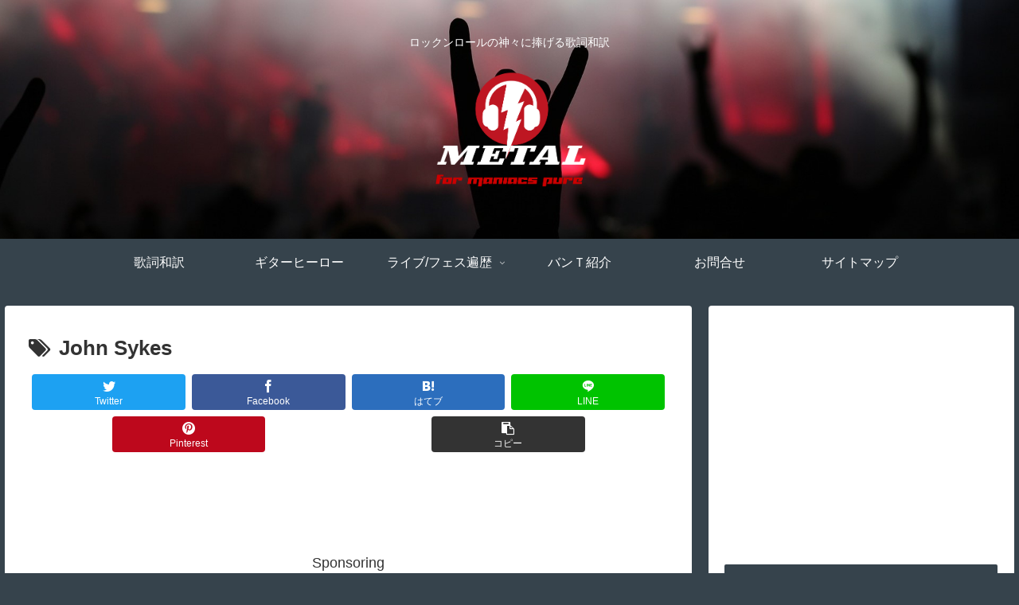

--- FILE ---
content_type: text/html; charset=UTF-8
request_url: https://ziggy-stardust-77.com/tag/john-sykes/
body_size: 28912
content:
<!doctype html>
<html lang="ja">

<head>
<meta charset="utf-8">
<meta http-equiv="X-UA-Compatible" content="IE=edge">
<meta name="viewport" content="width=device-width, initial-scale=1.0, viewport-fit=cover"/>
<meta name="referrer" content="no-referrer-when-downgrade"/>

      
<!-- Global site tag (gtag.js) - Google Analytics -->
<script async src="https://www.googletagmanager.com/gtag/js?id=UA-160433325-2"></script>
<script>
  window.dataLayer = window.dataLayer || [];
  function gtag(){dataLayer.push(arguments);}
  gtag('js', new Date());

  gtag('config', 'UA-160433325-2');
</script>
<!-- /Global site tag (gtag.js) - Google Analytics -->

      
  <!-- Other Analytics -->
<script data-ad-client="ca-pub-2752890869657571" async src="https://pagead2.googlesyndication.com/pagead/js/adsbygoogle.js"></script>
<!-- /Other Analytics -->
<!-- Google Search Console -->
<meta name="google-site-verification" content="97IXAITgBruih_vjHj13wlFoJyEGw8txLuaU36HXH7Q" />
<!-- /Google Search Console -->
<!-- preconnect dns-prefetch -->
<link rel="preconnect dns-prefetch" href="//www.googletagmanager.com">
<link rel="preconnect dns-prefetch" href="//www.google-analytics.com">
<link rel="preconnect dns-prefetch" href="//ajax.googleapis.com">
<link rel="preconnect dns-prefetch" href="//cdnjs.cloudflare.com">
<link rel="preconnect dns-prefetch" href="//pagead2.googlesyndication.com">
<link rel="preconnect dns-prefetch" href="//googleads.g.doubleclick.net">
<link rel="preconnect dns-prefetch" href="//tpc.googlesyndication.com">
<link rel="preconnect dns-prefetch" href="//ad.doubleclick.net">
<link rel="preconnect dns-prefetch" href="//www.gstatic.com">
<link rel="preconnect dns-prefetch" href="//cse.google.com">
<link rel="preconnect dns-prefetch" href="//fonts.gstatic.com">
<link rel="preconnect dns-prefetch" href="//fonts.googleapis.com">
<link rel="preconnect dns-prefetch" href="//cms.quantserve.com">
<link rel="preconnect dns-prefetch" href="//secure.gravatar.com">
<link rel="preconnect dns-prefetch" href="//cdn.syndication.twimg.com">
<link rel="preconnect dns-prefetch" href="//cdn.jsdelivr.net">
<link rel="preconnect dns-prefetch" href="//images-fe.ssl-images-amazon.com">
<link rel="preconnect dns-prefetch" href="//completion.amazon.com">
<link rel="preconnect dns-prefetch" href="//m.media-amazon.com">
<link rel="preconnect dns-prefetch" href="//i.moshimo.com">
<link rel="preconnect dns-prefetch" href="//aml.valuecommerce.com">
<link rel="preconnect dns-prefetch" href="//dalc.valuecommerce.com">
<link rel="preconnect dns-prefetch" href="//dalb.valuecommerce.com">
<title>John Sykes  |  ロックンロールの神々に捧げる歌詞和訳</title>
<meta name='robots' content='max-image-preview:large' />

<!-- OGP -->
<meta property="og:type" content="website">
<meta property="og:description" content="「John Sykes」の記事一覧です。">
<meta property="og:title" content="John Sykes">
<meta property="og:url" content="https://ziggy-stardust-77.com/tag/john-sykes/">
<meta property="og:image" content="https://ziggy-stardust-77.com/wp-content/themes/cocoon-master/screenshot.jpg">
<meta property="og:site_name" content="ロックンロールの神々に捧げる歌詞和訳">
<meta property="og:locale" content="ja_JP">
<meta property="article:published_time" content="2021-02-12T18:10:33+09:00" />
<meta property="article:modified_time" content="2021-02-17T19:39:52+09:00" />
<meta property="article:section" content="雑談">
<meta property="article:tag" content="John Sykes">
<!-- /OGP -->

<!-- Twitter Card -->
<meta name="twitter:card" content="summary_large_image">
<meta property="twitter:description" content="「John Sykes」の記事一覧です。">
<meta property="twitter:title" content="John Sykes">
<meta property="twitter:url" content="https://ziggy-stardust-77.com/tag/john-sykes/">
<meta name="twitter:image" content="https://ziggy-stardust-77.com/wp-content/themes/cocoon-master/screenshot.jpg">
<meta name="twitter:domain" content="ziggy-stardust-77.com">
<meta name="twitter:creator" content="@Maniacs_pure">
<meta name="twitter:site" content="@Maniacs_pure">
<!-- /Twitter Card -->
<link rel='dns-prefetch' href='//ajax.googleapis.com' />
<link rel='dns-prefetch' href='//cdnjs.cloudflare.com' />
<link rel='dns-prefetch' href='//s.w.org' />
<link rel="alternate" type="application/rss+xml" title="ロックンロールの神々に捧げる歌詞和訳 &raquo; フィード" href="https://ziggy-stardust-77.com/feed/" />
<link rel="alternate" type="application/rss+xml" title="ロックンロールの神々に捧げる歌詞和訳 &raquo; コメントフィード" href="https://ziggy-stardust-77.com/comments/feed/" />
<link rel="alternate" type="application/rss+xml" title="ロックンロールの神々に捧げる歌詞和訳 &raquo; John Sykes タグのフィード" href="https://ziggy-stardust-77.com/tag/john-sykes/feed/" />
<link rel='stylesheet' id='cocoon-style-css'  href='https://ziggy-stardust-77.com/wp-content/themes/cocoon-master/style.css?ver=5.8.12&#038;fver=20211019010058' media='all' />
<style id='cocoon-style-inline-css'>
#header-container,#header-container .navi,#navi .navi-in>.menu-header .sub-menu,.article h2,.sidebar h3,.cat-link,.cat-label,.appeal-content .appeal-button,.demo .cat-label,.blogcard-type .blogcard-label,#footer{background-color:#36434c}#navi .navi-in a:hover,#footer a:hover{background-color:rgba(255,255,255,.2)}.article h3,.article h4,.article h5,.article h6,.cat-link,.tag-link{border-color:#36434c}blockquote::before,blockquote::after,.pager-post-navi a.a-wrap::before{color:rgba(54,67,76,.5)}blockquote,.key-btn{background-color:rgba(54,67,76,.05);border-color:rgba(54,67,76,.5)}pre,.pager-links span,table th,.pagination .current{background-color:rgba(54,67,76,.1);border-color:rgba(54,67,76,.5)}table th,table td,.page-numbers,.page-numbers.dots,.tagcloud a,.list.ecb-entry-border .entry-card-wrap,.related-entries.recb-entry-border .related-entry-card-wrap,.carousel .a-wrap,.pager-post-navi.post-navi-border a.a-wrap,.article .toc,.a-wrap .blogcard,.author-box,.comment-reply-link,.ranking-item{border-color:rgba(54,67,76,.5)}table tr:nth-of-type(2n+1),.page-numbers.dots,.a-wrap:hover,.pagination a:hover,.pagination-next-link:hover,.widget_recent_entries ul li a:hover,.widget_categories ul li a:hover,.widget_archive ul li a:hover,.widget_pages ul li a:hover,.widget_meta ul li a:hover,.widget_rss ul li a:hover,.widget_nav_menu ul li a:hover,.pager-links a:hover span,.tag-link:hover,.tagcloud a:hover{background-color:rgba(54,67,76,.05)}.header,.header .site-name-text,#navi .navi-in a,#navi .navi-in a:hover,.article h2,.sidebar h3,#footer,#footer a{color:#fff}body.public-page{background-color:#36434c}.header .header-in{min-height:300px}.header{background-image:url(https://ziggy-stardust-77.com/wp-content/uploads/2020/05/rock-2823831_19202.jpg)}#header-container,#header-container .navi,#navi .navi-in>.menu-header .sub-menu{background-color:#36434c}.header,.header .site-name-text,#navi .navi-in a,#navi .navi-in a:hover{color:#fff}.header{background-color:#36434c}#navi .navi-in a:hover{background-color:rgba(255,255,255,.2)}.main{width:860px}.sidebar{width:376px}@media screen and (max-width:1280px){.wrap{width:auto}.main,.sidebar,.sidebar-left .main,.sidebar-left .sidebar{margin:0 .5%}.main{width:67.4%}.sidebar{padding:1.5%;width:30%}.entry-card-thumb{width:38%}.entry-card-content{margin-left:40%}}*::selection{background:#ff6d6d}*::-moz-selection{background:#ff6d6d}.logo-header img{height:200px;width:auto}.logo-header img{width:200px;height:auto}@media screen and (max-width:834px){.header div.header-in{min-height:50px}}.toc-checkbox{display:none}.toc-content{visibility:hidden;height:0;opacity:.2;transition:all .5s ease-out}.toc-checkbox:checked~.toc-content{visibility:visible;padding-top:.6em;height:100%;opacity:1}.toc-title::after{content:'[開く]';margin-left:.5em;cursor:pointer;font-size:.8em}.toc-title:hover::after{text-decoration:underline}.toc-checkbox:checked+.toc-title::after{content:'[閉じる]'}#respond{display:none}.entry-content>*,.demo .entry-content p{line-height:1.8}.entry-content>*,.article p,.demo .entry-content p,.article dl,.article ul,.article ol,.article blockquote,.article pre,.article table,.article .toc,.body .article,.body .column-wrap,.body .new-entry-cards,.body .popular-entry-cards,.body .navi-entry-cards,.body .box-menus,.body .ranking-item,.body .rss-entry-cards,.body .widget,.body .author-box,.body .blogcard-wrap,.body .login-user-only,.body .information-box,.body .question-box,.body .alert-box,.body .information,.body .question,.body .alert,.body .memo-box,.body .comment-box,.body .common-icon-box,.body .blank-box,.body .button-block,.body .micro-bottom,.body .caption-box,.body .tab-caption-box,.body .label-box,.body .toggle-wrap,.body .wp-block-image,.body .booklink-box,.body .kaerebalink-box,.body .tomarebalink-box,.body .product-item-box,.body .speech-wrap,.body .wp-block-categories,.body .wp-block-archives,.body .wp-block-archives-dropdown,.body .wp-block-calendar,.body .ad-area,.body .wp-block-gallery,.body .wp-block-audio,.body .wp-block-cover,.body .wp-block-file,.body .wp-block-media-text,.body .wp-block-video,.body .wp-block-buttons,.body .wp-block-columns,.body .wp-block-separator,.body .components-placeholder,.body .wp-block-search,.body .wp-block-social-links,.body .timeline-box,.body .blogcard-type,.body .btn-wrap,.body .btn-wrap a,.body .block-box,.body .wp-block-embed,.body .wp-block-group,.body .wp-block-table,.body .scrollable-table,.body .wp-block-separator,.body .wp-block,.body .video-container,.comment-area,.related-entries,.pager-post-navi,.comment-respond,.is-root-container>*,[data-type="core/freeform"]{margin-bottom:1.4em}.article h2,.article h3,.article h4,.article h5,.article h6{margin-bottom:1.26em}@media screen and (max-width:480px){.body,.menu-content{font-size:16px}}@media screen and (max-width:781px){.wp-block-column{margin-bottom:1.4em}}@media screen and (max-width:599px){.column-wrap>div{margin-bottom:1.4em}}.article h2,.article h3,.article h4,.article h5,.article h6{margin-top:1.87em}.article .micro-top{margin-bottom:.28em}.article .micro-bottom{margin-top:-1.26em}.article .micro-balloon{margin-bottom:.7em}.article .micro-bottom.micro-balloon{margin-top:-.98em}.blank-box.bb-key-color{border-color:#36434c}.iic-key-color li::before{color:#36434c}.blank-box.bb-tab.bb-key-color::before{background-color:#36434c}.tb-key-color .toggle-button{border:1px solid #36434c;background:#36434c;color:#fff}.tb-key-color .toggle-button::before{color:#ccc}.tb-key-color .toggle-checkbox:checked~.toggle-content{border-color:#36434c}.cb-key-color.caption-box{border-color:#36434c}.cb-key-color .caption-box-label{background-color:#36434c;color:#fff}.tcb-key-color .tab-caption-box-label{background-color:#36434c;color:#fff}.tcb-key-color .tab-caption-box-content{border-color:#36434c}.lb-key-color .label-box-content{border-color:#36434c}.mc-key-color{background-color:#36434c;color:#fff;border:0}.mc-key-color.micro-bottom::after{border-bottom-color:#36434c;border-top-color:transparent}.mc-key-color::before{border-top-color:transparent;border-bottom-color:transparent}.mc-key-color::after{border-top-color:#36434c}.btn-key-color,.btn-wrap.btn-wrap-key-color>a{background-color:#36434c}.has-text-color.has-key-color-color{color:#36434c}.has-background.has-key-color-background-color{background-color:#36434c}.body.article,body#tinymce.wp-editor{background-color:#fff}.body.article,.editor-post-title__block .editor-post-title__input,body#tinymce.wp-editor{color:#333}html .body .has-key-color-background-color{background-color:#36434c}html .body .has-key-color-color{color:#36434c}html .body .has-key-color-border-color{border-color:#36434c}html .body .btn-wrap.has-key-color-background-color>a{background-color:#36434c}html .body .btn-wrap.has-key-color-color>a{color:#36434c}html .body .btn-wrap.has-key-color-border-color>a{border-color:#36434c}html .body .bb-tab.has-key-color-border-color .bb-label{background-color:#36434c}html .body .toggle-wrap.has-key-color-border-color .toggle-button{background-color:#36434c}html .body .toggle-wrap.has-key-color-border-color .toggle-button,.toggle-wrap.has-key-color-border-color .toggle-content{border-color:#36434c}html .body .iconlist-box.has-key-color-icon-color li::before{color:#36434c}html .body .micro-balloon.has-key-color-color{color:#36434c}html .body .micro-balloon.has-key-color-background-color{background-color:#36434c;border-color:transparent}html .body .micro-balloon.has-key-color-background-color.micro-bottom::after{border-bottom-color:#36434c;border-top-color:transparent}html .body .micro-balloon.has-key-color-background-color::before{border-top-color:transparent;border-bottom-color:transparent}html .body .micro-balloon.has-key-color-background-color::after{border-top-color:#36434c}html .body .micro-balloon.has-border-color.has-key-color-border-color{border-color:#36434c}html .body .micro-balloon.micro-top.has-key-color-border-color::before{border-top-color:#36434c}html .body .micro-balloon.micro-bottom.has-key-color-border-color::before{border-bottom-color:#36434c}html .body .caption-box.has-key-color-border-color .box-label{background-color:#36434c}html .body .tab-caption-box.has-key-color-border-color .box-label{background-color:#36434c}html .body .tab-caption-box.has-key-color-border-color .box-content{border-color:#36434c}html .body .tab-caption-box.has-key-color-background-color .box-content{background-color:#36434c}html .body .label-box.has-key-color-border-color .box-content{border-color:#36434c}html .body .label-box.has-key-color-background-color .box-content{background-color:#36434c}html .body .speech-balloon.has-key-color-background-color{background-color:#36434c}html .body .speech-balloon.has-text-color.has-key-color-color{color:#36434c}html .body .speech-balloon.has-key-color-border-color{border-color:#36434c}html .body .sbp-l .speech-balloon.has-key-color-border-color::before{border-right-color:#36434c}html .body .sbp-r .speech-balloon.has-key-color-border-color::before{border-left-color:#36434c}html .body .sbp-l .speech-balloon.has-key-color-background-color::after{border-right-color:#36434c}html .body .sbp-r .speech-balloon.has-key-color-background-color::after{border-left-color:#36434c}html .body .sbs-line.sbp-r .speech-balloon.has-key-color-background-color{background-color:#36434c}html .body .sbs-line.sbp-r .speech-balloon.has-key-color-border-color{border-color:#36434c}html .body .speech-wraphtml .body .sbs-think .speech-balloon.has-key-color-border-color::before,html .body .speech-wrap.sbs-think .speech-balloon.has-key-color-border-color::after{border-color:#36434c}html .body .sbs-think .speech-balloon.has-key-color-background-color::before,html .body .sbs-think .speech-balloon.has-key-color-background-color::after{background-color:#36434c}html .body .sbs-think .speech-balloon.has-key-color-border-color::before{border-color:#36434c}html .body .timeline-box.has-key-color-point-color .timeline-item::before{background-color:#36434c}html .body .has-key-color-question-color .faq-question-label{color:#36434c}html .body .has-key-color-answer-color .faq-answer-label{color:#36434c}html .body .is-style-square.has-key-color-question-color .faq-question-label{color:#fff;background-color:#36434c}html .body .is-style-square.has-key-color-answer-color .faq-answer-label{color:#fff;background-color:#36434c}html .body .has-red-background-color{background-color:#e60033}html .body .has-red-color{color:#e60033}html .body .has-red-border-color{border-color:#e60033}html .body .btn-wrap.has-red-background-color>a{background-color:#e60033}html .body .btn-wrap.has-red-color>a{color:#e60033}html .body .btn-wrap.has-red-border-color>a{border-color:#e60033}html .body .bb-tab.has-red-border-color .bb-label{background-color:#e60033}html .body .toggle-wrap.has-red-border-color .toggle-button{background-color:#e60033}html .body .toggle-wrap.has-red-border-color .toggle-button,.toggle-wrap.has-red-border-color .toggle-content{border-color:#e60033}html .body .iconlist-box.has-red-icon-color li::before{color:#e60033}html .body .micro-balloon.has-red-color{color:#e60033}html .body .micro-balloon.has-red-background-color{background-color:#e60033;border-color:transparent}html .body .micro-balloon.has-red-background-color.micro-bottom::after{border-bottom-color:#e60033;border-top-color:transparent}html .body .micro-balloon.has-red-background-color::before{border-top-color:transparent;border-bottom-color:transparent}html .body .micro-balloon.has-red-background-color::after{border-top-color:#e60033}html .body .micro-balloon.has-border-color.has-red-border-color{border-color:#e60033}html .body .micro-balloon.micro-top.has-red-border-color::before{border-top-color:#e60033}html .body .micro-balloon.micro-bottom.has-red-border-color::before{border-bottom-color:#e60033}html .body .caption-box.has-red-border-color .box-label{background-color:#e60033}html .body .tab-caption-box.has-red-border-color .box-label{background-color:#e60033}html .body .tab-caption-box.has-red-border-color .box-content{border-color:#e60033}html .body .tab-caption-box.has-red-background-color .box-content{background-color:#e60033}html .body .label-box.has-red-border-color .box-content{border-color:#e60033}html .body .label-box.has-red-background-color .box-content{background-color:#e60033}html .body .speech-balloon.has-red-background-color{background-color:#e60033}html .body .speech-balloon.has-text-color.has-red-color{color:#e60033}html .body .speech-balloon.has-red-border-color{border-color:#e60033}html .body .sbp-l .speech-balloon.has-red-border-color::before{border-right-color:#e60033}html .body .sbp-r .speech-balloon.has-red-border-color::before{border-left-color:#e60033}html .body .sbp-l .speech-balloon.has-red-background-color::after{border-right-color:#e60033}html .body .sbp-r .speech-balloon.has-red-background-color::after{border-left-color:#e60033}html .body .sbs-line.sbp-r .speech-balloon.has-red-background-color{background-color:#e60033}html .body .sbs-line.sbp-r .speech-balloon.has-red-border-color{border-color:#e60033}html .body .speech-wraphtml .body .sbs-think .speech-balloon.has-red-border-color::before,html .body .speech-wrap.sbs-think .speech-balloon.has-red-border-color::after{border-color:#e60033}html .body .sbs-think .speech-balloon.has-red-background-color::before,html .body .sbs-think .speech-balloon.has-red-background-color::after{background-color:#e60033}html .body .sbs-think .speech-balloon.has-red-border-color::before{border-color:#e60033}html .body .timeline-box.has-red-point-color .timeline-item::before{background-color:#e60033}html .body .has-red-question-color .faq-question-label{color:#e60033}html .body .has-red-answer-color .faq-answer-label{color:#e60033}html .body .is-style-square.has-red-question-color .faq-question-label{color:#fff;background-color:#e60033}html .body .is-style-square.has-red-answer-color .faq-answer-label{color:#fff;background-color:#e60033}html .body .has-pink-background-color{background-color:#e95295}html .body .has-pink-color{color:#e95295}html .body .has-pink-border-color{border-color:#e95295}html .body .btn-wrap.has-pink-background-color>a{background-color:#e95295}html .body .btn-wrap.has-pink-color>a{color:#e95295}html .body .btn-wrap.has-pink-border-color>a{border-color:#e95295}html .body .bb-tab.has-pink-border-color .bb-label{background-color:#e95295}html .body .toggle-wrap.has-pink-border-color .toggle-button{background-color:#e95295}html .body .toggle-wrap.has-pink-border-color .toggle-button,.toggle-wrap.has-pink-border-color .toggle-content{border-color:#e95295}html .body .iconlist-box.has-pink-icon-color li::before{color:#e95295}html .body .micro-balloon.has-pink-color{color:#e95295}html .body .micro-balloon.has-pink-background-color{background-color:#e95295;border-color:transparent}html .body .micro-balloon.has-pink-background-color.micro-bottom::after{border-bottom-color:#e95295;border-top-color:transparent}html .body .micro-balloon.has-pink-background-color::before{border-top-color:transparent;border-bottom-color:transparent}html .body .micro-balloon.has-pink-background-color::after{border-top-color:#e95295}html .body .micro-balloon.has-border-color.has-pink-border-color{border-color:#e95295}html .body .micro-balloon.micro-top.has-pink-border-color::before{border-top-color:#e95295}html .body .micro-balloon.micro-bottom.has-pink-border-color::before{border-bottom-color:#e95295}html .body .caption-box.has-pink-border-color .box-label{background-color:#e95295}html .body .tab-caption-box.has-pink-border-color .box-label{background-color:#e95295}html .body .tab-caption-box.has-pink-border-color .box-content{border-color:#e95295}html .body .tab-caption-box.has-pink-background-color .box-content{background-color:#e95295}html .body .label-box.has-pink-border-color .box-content{border-color:#e95295}html .body .label-box.has-pink-background-color .box-content{background-color:#e95295}html .body .speech-balloon.has-pink-background-color{background-color:#e95295}html .body .speech-balloon.has-text-color.has-pink-color{color:#e95295}html .body .speech-balloon.has-pink-border-color{border-color:#e95295}html .body .sbp-l .speech-balloon.has-pink-border-color::before{border-right-color:#e95295}html .body .sbp-r .speech-balloon.has-pink-border-color::before{border-left-color:#e95295}html .body .sbp-l .speech-balloon.has-pink-background-color::after{border-right-color:#e95295}html .body .sbp-r .speech-balloon.has-pink-background-color::after{border-left-color:#e95295}html .body .sbs-line.sbp-r .speech-balloon.has-pink-background-color{background-color:#e95295}html .body .sbs-line.sbp-r .speech-balloon.has-pink-border-color{border-color:#e95295}html .body .speech-wraphtml .body .sbs-think .speech-balloon.has-pink-border-color::before,html .body .speech-wrap.sbs-think .speech-balloon.has-pink-border-color::after{border-color:#e95295}html .body .sbs-think .speech-balloon.has-pink-background-color::before,html .body .sbs-think .speech-balloon.has-pink-background-color::after{background-color:#e95295}html .body .sbs-think .speech-balloon.has-pink-border-color::before{border-color:#e95295}html .body .timeline-box.has-pink-point-color .timeline-item::before{background-color:#e95295}html .body .has-pink-question-color .faq-question-label{color:#e95295}html .body .has-pink-answer-color .faq-answer-label{color:#e95295}html .body .is-style-square.has-pink-question-color .faq-question-label{color:#fff;background-color:#e95295}html .body .is-style-square.has-pink-answer-color .faq-answer-label{color:#fff;background-color:#e95295}html .body .has-purple-background-color{background-color:#884898}html .body .has-purple-color{color:#884898}html .body .has-purple-border-color{border-color:#884898}html .body .btn-wrap.has-purple-background-color>a{background-color:#884898}html .body .btn-wrap.has-purple-color>a{color:#884898}html .body .btn-wrap.has-purple-border-color>a{border-color:#884898}html .body .bb-tab.has-purple-border-color .bb-label{background-color:#884898}html .body .toggle-wrap.has-purple-border-color .toggle-button{background-color:#884898}html .body .toggle-wrap.has-purple-border-color .toggle-button,.toggle-wrap.has-purple-border-color .toggle-content{border-color:#884898}html .body .iconlist-box.has-purple-icon-color li::before{color:#884898}html .body .micro-balloon.has-purple-color{color:#884898}html .body .micro-balloon.has-purple-background-color{background-color:#884898;border-color:transparent}html .body .micro-balloon.has-purple-background-color.micro-bottom::after{border-bottom-color:#884898;border-top-color:transparent}html .body .micro-balloon.has-purple-background-color::before{border-top-color:transparent;border-bottom-color:transparent}html .body .micro-balloon.has-purple-background-color::after{border-top-color:#884898}html .body .micro-balloon.has-border-color.has-purple-border-color{border-color:#884898}html .body .micro-balloon.micro-top.has-purple-border-color::before{border-top-color:#884898}html .body .micro-balloon.micro-bottom.has-purple-border-color::before{border-bottom-color:#884898}html .body .caption-box.has-purple-border-color .box-label{background-color:#884898}html .body .tab-caption-box.has-purple-border-color .box-label{background-color:#884898}html .body .tab-caption-box.has-purple-border-color .box-content{border-color:#884898}html .body .tab-caption-box.has-purple-background-color .box-content{background-color:#884898}html .body .label-box.has-purple-border-color .box-content{border-color:#884898}html .body .label-box.has-purple-background-color .box-content{background-color:#884898}html .body .speech-balloon.has-purple-background-color{background-color:#884898}html .body .speech-balloon.has-text-color.has-purple-color{color:#884898}html .body .speech-balloon.has-purple-border-color{border-color:#884898}html .body .sbp-l .speech-balloon.has-purple-border-color::before{border-right-color:#884898}html .body .sbp-r .speech-balloon.has-purple-border-color::before{border-left-color:#884898}html .body .sbp-l .speech-balloon.has-purple-background-color::after{border-right-color:#884898}html .body .sbp-r .speech-balloon.has-purple-background-color::after{border-left-color:#884898}html .body .sbs-line.sbp-r .speech-balloon.has-purple-background-color{background-color:#884898}html .body .sbs-line.sbp-r .speech-balloon.has-purple-border-color{border-color:#884898}html .body .speech-wraphtml .body .sbs-think .speech-balloon.has-purple-border-color::before,html .body .speech-wrap.sbs-think .speech-balloon.has-purple-border-color::after{border-color:#884898}html .body .sbs-think .speech-balloon.has-purple-background-color::before,html .body .sbs-think .speech-balloon.has-purple-background-color::after{background-color:#884898}html .body .sbs-think .speech-balloon.has-purple-border-color::before{border-color:#884898}html .body .timeline-box.has-purple-point-color .timeline-item::before{background-color:#884898}html .body .has-purple-question-color .faq-question-label{color:#884898}html .body .has-purple-answer-color .faq-answer-label{color:#884898}html .body .is-style-square.has-purple-question-color .faq-question-label{color:#fff;background-color:#884898}html .body .is-style-square.has-purple-answer-color .faq-answer-label{color:#fff;background-color:#884898}html .body .has-deep-background-color{background-color:#55295b}html .body .has-deep-color{color:#55295b}html .body .has-deep-border-color{border-color:#55295b}html .body .btn-wrap.has-deep-background-color>a{background-color:#55295b}html .body .btn-wrap.has-deep-color>a{color:#55295b}html .body .btn-wrap.has-deep-border-color>a{border-color:#55295b}html .body .bb-tab.has-deep-border-color .bb-label{background-color:#55295b}html .body .toggle-wrap.has-deep-border-color .toggle-button{background-color:#55295b}html .body .toggle-wrap.has-deep-border-color .toggle-button,.toggle-wrap.has-deep-border-color .toggle-content{border-color:#55295b}html .body .iconlist-box.has-deep-icon-color li::before{color:#55295b}html .body .micro-balloon.has-deep-color{color:#55295b}html .body .micro-balloon.has-deep-background-color{background-color:#55295b;border-color:transparent}html .body .micro-balloon.has-deep-background-color.micro-bottom::after{border-bottom-color:#55295b;border-top-color:transparent}html .body .micro-balloon.has-deep-background-color::before{border-top-color:transparent;border-bottom-color:transparent}html .body .micro-balloon.has-deep-background-color::after{border-top-color:#55295b}html .body .micro-balloon.has-border-color.has-deep-border-color{border-color:#55295b}html .body .micro-balloon.micro-top.has-deep-border-color::before{border-top-color:#55295b}html .body .micro-balloon.micro-bottom.has-deep-border-color::before{border-bottom-color:#55295b}html .body .caption-box.has-deep-border-color .box-label{background-color:#55295b}html .body .tab-caption-box.has-deep-border-color .box-label{background-color:#55295b}html .body .tab-caption-box.has-deep-border-color .box-content{border-color:#55295b}html .body .tab-caption-box.has-deep-background-color .box-content{background-color:#55295b}html .body .label-box.has-deep-border-color .box-content{border-color:#55295b}html .body .label-box.has-deep-background-color .box-content{background-color:#55295b}html .body .speech-balloon.has-deep-background-color{background-color:#55295b}html .body .speech-balloon.has-text-color.has-deep-color{color:#55295b}html .body .speech-balloon.has-deep-border-color{border-color:#55295b}html .body .sbp-l .speech-balloon.has-deep-border-color::before{border-right-color:#55295b}html .body .sbp-r .speech-balloon.has-deep-border-color::before{border-left-color:#55295b}html .body .sbp-l .speech-balloon.has-deep-background-color::after{border-right-color:#55295b}html .body .sbp-r .speech-balloon.has-deep-background-color::after{border-left-color:#55295b}html .body .sbs-line.sbp-r .speech-balloon.has-deep-background-color{background-color:#55295b}html .body .sbs-line.sbp-r .speech-balloon.has-deep-border-color{border-color:#55295b}html .body .speech-wraphtml .body .sbs-think .speech-balloon.has-deep-border-color::before,html .body .speech-wrap.sbs-think .speech-balloon.has-deep-border-color::after{border-color:#55295b}html .body .sbs-think .speech-balloon.has-deep-background-color::before,html .body .sbs-think .speech-balloon.has-deep-background-color::after{background-color:#55295b}html .body .sbs-think .speech-balloon.has-deep-border-color::before{border-color:#55295b}html .body .timeline-box.has-deep-point-color .timeline-item::before{background-color:#55295b}html .body .has-deep-question-color .faq-question-label{color:#55295b}html .body .has-deep-answer-color .faq-answer-label{color:#55295b}html .body .is-style-square.has-deep-question-color .faq-question-label{color:#fff;background-color:#55295b}html .body .is-style-square.has-deep-answer-color .faq-answer-label{color:#fff;background-color:#55295b}html .body .has-indigo-background-color{background-color:#1e50a2}html .body .has-indigo-color{color:#1e50a2}html .body .has-indigo-border-color{border-color:#1e50a2}html .body .btn-wrap.has-indigo-background-color>a{background-color:#1e50a2}html .body .btn-wrap.has-indigo-color>a{color:#1e50a2}html .body .btn-wrap.has-indigo-border-color>a{border-color:#1e50a2}html .body .bb-tab.has-indigo-border-color .bb-label{background-color:#1e50a2}html .body .toggle-wrap.has-indigo-border-color .toggle-button{background-color:#1e50a2}html .body .toggle-wrap.has-indigo-border-color .toggle-button,.toggle-wrap.has-indigo-border-color .toggle-content{border-color:#1e50a2}html .body .iconlist-box.has-indigo-icon-color li::before{color:#1e50a2}html .body .micro-balloon.has-indigo-color{color:#1e50a2}html .body .micro-balloon.has-indigo-background-color{background-color:#1e50a2;border-color:transparent}html .body .micro-balloon.has-indigo-background-color.micro-bottom::after{border-bottom-color:#1e50a2;border-top-color:transparent}html .body .micro-balloon.has-indigo-background-color::before{border-top-color:transparent;border-bottom-color:transparent}html .body .micro-balloon.has-indigo-background-color::after{border-top-color:#1e50a2}html .body .micro-balloon.has-border-color.has-indigo-border-color{border-color:#1e50a2}html .body .micro-balloon.micro-top.has-indigo-border-color::before{border-top-color:#1e50a2}html .body .micro-balloon.micro-bottom.has-indigo-border-color::before{border-bottom-color:#1e50a2}html .body .caption-box.has-indigo-border-color .box-label{background-color:#1e50a2}html .body .tab-caption-box.has-indigo-border-color .box-label{background-color:#1e50a2}html .body .tab-caption-box.has-indigo-border-color .box-content{border-color:#1e50a2}html .body .tab-caption-box.has-indigo-background-color .box-content{background-color:#1e50a2}html .body .label-box.has-indigo-border-color .box-content{border-color:#1e50a2}html .body .label-box.has-indigo-background-color .box-content{background-color:#1e50a2}html .body .speech-balloon.has-indigo-background-color{background-color:#1e50a2}html .body .speech-balloon.has-text-color.has-indigo-color{color:#1e50a2}html .body .speech-balloon.has-indigo-border-color{border-color:#1e50a2}html .body .sbp-l .speech-balloon.has-indigo-border-color::before{border-right-color:#1e50a2}html .body .sbp-r .speech-balloon.has-indigo-border-color::before{border-left-color:#1e50a2}html .body .sbp-l .speech-balloon.has-indigo-background-color::after{border-right-color:#1e50a2}html .body .sbp-r .speech-balloon.has-indigo-background-color::after{border-left-color:#1e50a2}html .body .sbs-line.sbp-r .speech-balloon.has-indigo-background-color{background-color:#1e50a2}html .body .sbs-line.sbp-r .speech-balloon.has-indigo-border-color{border-color:#1e50a2}html .body .speech-wraphtml .body .sbs-think .speech-balloon.has-indigo-border-color::before,html .body .speech-wrap.sbs-think .speech-balloon.has-indigo-border-color::after{border-color:#1e50a2}html .body .sbs-think .speech-balloon.has-indigo-background-color::before,html .body .sbs-think .speech-balloon.has-indigo-background-color::after{background-color:#1e50a2}html .body .sbs-think .speech-balloon.has-indigo-border-color::before{border-color:#1e50a2}html .body .timeline-box.has-indigo-point-color .timeline-item::before{background-color:#1e50a2}html .body .has-indigo-question-color .faq-question-label{color:#1e50a2}html .body .has-indigo-answer-color .faq-answer-label{color:#1e50a2}html .body .is-style-square.has-indigo-question-color .faq-question-label{color:#fff;background-color:#1e50a2}html .body .is-style-square.has-indigo-answer-color .faq-answer-label{color:#fff;background-color:#1e50a2}html .body .has-blue-background-color{background-color:#0095d9}html .body .has-blue-color{color:#0095d9}html .body .has-blue-border-color{border-color:#0095d9}html .body .btn-wrap.has-blue-background-color>a{background-color:#0095d9}html .body .btn-wrap.has-blue-color>a{color:#0095d9}html .body .btn-wrap.has-blue-border-color>a{border-color:#0095d9}html .body .bb-tab.has-blue-border-color .bb-label{background-color:#0095d9}html .body .toggle-wrap.has-blue-border-color .toggle-button{background-color:#0095d9}html .body .toggle-wrap.has-blue-border-color .toggle-button,.toggle-wrap.has-blue-border-color .toggle-content{border-color:#0095d9}html .body .iconlist-box.has-blue-icon-color li::before{color:#0095d9}html .body .micro-balloon.has-blue-color{color:#0095d9}html .body .micro-balloon.has-blue-background-color{background-color:#0095d9;border-color:transparent}html .body .micro-balloon.has-blue-background-color.micro-bottom::after{border-bottom-color:#0095d9;border-top-color:transparent}html .body .micro-balloon.has-blue-background-color::before{border-top-color:transparent;border-bottom-color:transparent}html .body .micro-balloon.has-blue-background-color::after{border-top-color:#0095d9}html .body .micro-balloon.has-border-color.has-blue-border-color{border-color:#0095d9}html .body .micro-balloon.micro-top.has-blue-border-color::before{border-top-color:#0095d9}html .body .micro-balloon.micro-bottom.has-blue-border-color::before{border-bottom-color:#0095d9}html .body .caption-box.has-blue-border-color .box-label{background-color:#0095d9}html .body .tab-caption-box.has-blue-border-color .box-label{background-color:#0095d9}html .body .tab-caption-box.has-blue-border-color .box-content{border-color:#0095d9}html .body .tab-caption-box.has-blue-background-color .box-content{background-color:#0095d9}html .body .label-box.has-blue-border-color .box-content{border-color:#0095d9}html .body .label-box.has-blue-background-color .box-content{background-color:#0095d9}html .body .speech-balloon.has-blue-background-color{background-color:#0095d9}html .body .speech-balloon.has-text-color.has-blue-color{color:#0095d9}html .body .speech-balloon.has-blue-border-color{border-color:#0095d9}html .body .sbp-l .speech-balloon.has-blue-border-color::before{border-right-color:#0095d9}html .body .sbp-r .speech-balloon.has-blue-border-color::before{border-left-color:#0095d9}html .body .sbp-l .speech-balloon.has-blue-background-color::after{border-right-color:#0095d9}html .body .sbp-r .speech-balloon.has-blue-background-color::after{border-left-color:#0095d9}html .body .sbs-line.sbp-r .speech-balloon.has-blue-background-color{background-color:#0095d9}html .body .sbs-line.sbp-r .speech-balloon.has-blue-border-color{border-color:#0095d9}html .body .speech-wraphtml .body .sbs-think .speech-balloon.has-blue-border-color::before,html .body .speech-wrap.sbs-think .speech-balloon.has-blue-border-color::after{border-color:#0095d9}html .body .sbs-think .speech-balloon.has-blue-background-color::before,html .body .sbs-think .speech-balloon.has-blue-background-color::after{background-color:#0095d9}html .body .sbs-think .speech-balloon.has-blue-border-color::before{border-color:#0095d9}html .body .timeline-box.has-blue-point-color .timeline-item::before{background-color:#0095d9}html .body .has-blue-question-color .faq-question-label{color:#0095d9}html .body .has-blue-answer-color .faq-answer-label{color:#0095d9}html .body .is-style-square.has-blue-question-color .faq-question-label{color:#fff;background-color:#0095d9}html .body .is-style-square.has-blue-answer-color .faq-answer-label{color:#fff;background-color:#0095d9}html .body .has-light-blue-background-color{background-color:#2ca9e1}html .body .has-light-blue-color{color:#2ca9e1}html .body .has-light-blue-border-color{border-color:#2ca9e1}html .body .btn-wrap.has-light-blue-background-color>a{background-color:#2ca9e1}html .body .btn-wrap.has-light-blue-color>a{color:#2ca9e1}html .body .btn-wrap.has-light-blue-border-color>a{border-color:#2ca9e1}html .body .bb-tab.has-light-blue-border-color .bb-label{background-color:#2ca9e1}html .body .toggle-wrap.has-light-blue-border-color .toggle-button{background-color:#2ca9e1}html .body .toggle-wrap.has-light-blue-border-color .toggle-button,.toggle-wrap.has-light-blue-border-color .toggle-content{border-color:#2ca9e1}html .body .iconlist-box.has-light-blue-icon-color li::before{color:#2ca9e1}html .body .micro-balloon.has-light-blue-color{color:#2ca9e1}html .body .micro-balloon.has-light-blue-background-color{background-color:#2ca9e1;border-color:transparent}html .body .micro-balloon.has-light-blue-background-color.micro-bottom::after{border-bottom-color:#2ca9e1;border-top-color:transparent}html .body .micro-balloon.has-light-blue-background-color::before{border-top-color:transparent;border-bottom-color:transparent}html .body .micro-balloon.has-light-blue-background-color::after{border-top-color:#2ca9e1}html .body .micro-balloon.has-border-color.has-light-blue-border-color{border-color:#2ca9e1}html .body .micro-balloon.micro-top.has-light-blue-border-color::before{border-top-color:#2ca9e1}html .body .micro-balloon.micro-bottom.has-light-blue-border-color::before{border-bottom-color:#2ca9e1}html .body .caption-box.has-light-blue-border-color .box-label{background-color:#2ca9e1}html .body .tab-caption-box.has-light-blue-border-color .box-label{background-color:#2ca9e1}html .body .tab-caption-box.has-light-blue-border-color .box-content{border-color:#2ca9e1}html .body .tab-caption-box.has-light-blue-background-color .box-content{background-color:#2ca9e1}html .body .label-box.has-light-blue-border-color .box-content{border-color:#2ca9e1}html .body .label-box.has-light-blue-background-color .box-content{background-color:#2ca9e1}html .body .speech-balloon.has-light-blue-background-color{background-color:#2ca9e1}html .body .speech-balloon.has-text-color.has-light-blue-color{color:#2ca9e1}html .body .speech-balloon.has-light-blue-border-color{border-color:#2ca9e1}html .body .sbp-l .speech-balloon.has-light-blue-border-color::before{border-right-color:#2ca9e1}html .body .sbp-r .speech-balloon.has-light-blue-border-color::before{border-left-color:#2ca9e1}html .body .sbp-l .speech-balloon.has-light-blue-background-color::after{border-right-color:#2ca9e1}html .body .sbp-r .speech-balloon.has-light-blue-background-color::after{border-left-color:#2ca9e1}html .body .sbs-line.sbp-r .speech-balloon.has-light-blue-background-color{background-color:#2ca9e1}html .body .sbs-line.sbp-r .speech-balloon.has-light-blue-border-color{border-color:#2ca9e1}html .body .speech-wraphtml .body .sbs-think .speech-balloon.has-light-blue-border-color::before,html .body .speech-wrap.sbs-think .speech-balloon.has-light-blue-border-color::after{border-color:#2ca9e1}html .body .sbs-think .speech-balloon.has-light-blue-background-color::before,html .body .sbs-think .speech-balloon.has-light-blue-background-color::after{background-color:#2ca9e1}html .body .sbs-think .speech-balloon.has-light-blue-border-color::before{border-color:#2ca9e1}html .body .timeline-box.has-light-blue-point-color .timeline-item::before{background-color:#2ca9e1}html .body .has-light-blue-question-color .faq-question-label{color:#2ca9e1}html .body .has-light-blue-answer-color .faq-answer-label{color:#2ca9e1}html .body .is-style-square.has-light-blue-question-color .faq-question-label{color:#fff;background-color:#2ca9e1}html .body .is-style-square.has-light-blue-answer-color .faq-answer-label{color:#fff;background-color:#2ca9e1}html .body .has-cyan-background-color{background-color:#00a3af}html .body .has-cyan-color{color:#00a3af}html .body .has-cyan-border-color{border-color:#00a3af}html .body .btn-wrap.has-cyan-background-color>a{background-color:#00a3af}html .body .btn-wrap.has-cyan-color>a{color:#00a3af}html .body .btn-wrap.has-cyan-border-color>a{border-color:#00a3af}html .body .bb-tab.has-cyan-border-color .bb-label{background-color:#00a3af}html .body .toggle-wrap.has-cyan-border-color .toggle-button{background-color:#00a3af}html .body .toggle-wrap.has-cyan-border-color .toggle-button,.toggle-wrap.has-cyan-border-color .toggle-content{border-color:#00a3af}html .body .iconlist-box.has-cyan-icon-color li::before{color:#00a3af}html .body .micro-balloon.has-cyan-color{color:#00a3af}html .body .micro-balloon.has-cyan-background-color{background-color:#00a3af;border-color:transparent}html .body .micro-balloon.has-cyan-background-color.micro-bottom::after{border-bottom-color:#00a3af;border-top-color:transparent}html .body .micro-balloon.has-cyan-background-color::before{border-top-color:transparent;border-bottom-color:transparent}html .body .micro-balloon.has-cyan-background-color::after{border-top-color:#00a3af}html .body .micro-balloon.has-border-color.has-cyan-border-color{border-color:#00a3af}html .body .micro-balloon.micro-top.has-cyan-border-color::before{border-top-color:#00a3af}html .body .micro-balloon.micro-bottom.has-cyan-border-color::before{border-bottom-color:#00a3af}html .body .caption-box.has-cyan-border-color .box-label{background-color:#00a3af}html .body .tab-caption-box.has-cyan-border-color .box-label{background-color:#00a3af}html .body .tab-caption-box.has-cyan-border-color .box-content{border-color:#00a3af}html .body .tab-caption-box.has-cyan-background-color .box-content{background-color:#00a3af}html .body .label-box.has-cyan-border-color .box-content{border-color:#00a3af}html .body .label-box.has-cyan-background-color .box-content{background-color:#00a3af}html .body .speech-balloon.has-cyan-background-color{background-color:#00a3af}html .body .speech-balloon.has-text-color.has-cyan-color{color:#00a3af}html .body .speech-balloon.has-cyan-border-color{border-color:#00a3af}html .body .sbp-l .speech-balloon.has-cyan-border-color::before{border-right-color:#00a3af}html .body .sbp-r .speech-balloon.has-cyan-border-color::before{border-left-color:#00a3af}html .body .sbp-l .speech-balloon.has-cyan-background-color::after{border-right-color:#00a3af}html .body .sbp-r .speech-balloon.has-cyan-background-color::after{border-left-color:#00a3af}html .body .sbs-line.sbp-r .speech-balloon.has-cyan-background-color{background-color:#00a3af}html .body .sbs-line.sbp-r .speech-balloon.has-cyan-border-color{border-color:#00a3af}html .body .speech-wraphtml .body .sbs-think .speech-balloon.has-cyan-border-color::before,html .body .speech-wrap.sbs-think .speech-balloon.has-cyan-border-color::after{border-color:#00a3af}html .body .sbs-think .speech-balloon.has-cyan-background-color::before,html .body .sbs-think .speech-balloon.has-cyan-background-color::after{background-color:#00a3af}html .body .sbs-think .speech-balloon.has-cyan-border-color::before{border-color:#00a3af}html .body .timeline-box.has-cyan-point-color .timeline-item::before{background-color:#00a3af}html .body .has-cyan-question-color .faq-question-label{color:#00a3af}html .body .has-cyan-answer-color .faq-answer-label{color:#00a3af}html .body .is-style-square.has-cyan-question-color .faq-question-label{color:#fff;background-color:#00a3af}html .body .is-style-square.has-cyan-answer-color .faq-answer-label{color:#fff;background-color:#00a3af}html .body .has-teal-background-color{background-color:#007b43}html .body .has-teal-color{color:#007b43}html .body .has-teal-border-color{border-color:#007b43}html .body .btn-wrap.has-teal-background-color>a{background-color:#007b43}html .body .btn-wrap.has-teal-color>a{color:#007b43}html .body .btn-wrap.has-teal-border-color>a{border-color:#007b43}html .body .bb-tab.has-teal-border-color .bb-label{background-color:#007b43}html .body .toggle-wrap.has-teal-border-color .toggle-button{background-color:#007b43}html .body .toggle-wrap.has-teal-border-color .toggle-button,.toggle-wrap.has-teal-border-color .toggle-content{border-color:#007b43}html .body .iconlist-box.has-teal-icon-color li::before{color:#007b43}html .body .micro-balloon.has-teal-color{color:#007b43}html .body .micro-balloon.has-teal-background-color{background-color:#007b43;border-color:transparent}html .body .micro-balloon.has-teal-background-color.micro-bottom::after{border-bottom-color:#007b43;border-top-color:transparent}html .body .micro-balloon.has-teal-background-color::before{border-top-color:transparent;border-bottom-color:transparent}html .body .micro-balloon.has-teal-background-color::after{border-top-color:#007b43}html .body .micro-balloon.has-border-color.has-teal-border-color{border-color:#007b43}html .body .micro-balloon.micro-top.has-teal-border-color::before{border-top-color:#007b43}html .body .micro-balloon.micro-bottom.has-teal-border-color::before{border-bottom-color:#007b43}html .body .caption-box.has-teal-border-color .box-label{background-color:#007b43}html .body .tab-caption-box.has-teal-border-color .box-label{background-color:#007b43}html .body .tab-caption-box.has-teal-border-color .box-content{border-color:#007b43}html .body .tab-caption-box.has-teal-background-color .box-content{background-color:#007b43}html .body .label-box.has-teal-border-color .box-content{border-color:#007b43}html .body .label-box.has-teal-background-color .box-content{background-color:#007b43}html .body .speech-balloon.has-teal-background-color{background-color:#007b43}html .body .speech-balloon.has-text-color.has-teal-color{color:#007b43}html .body .speech-balloon.has-teal-border-color{border-color:#007b43}html .body .sbp-l .speech-balloon.has-teal-border-color::before{border-right-color:#007b43}html .body .sbp-r .speech-balloon.has-teal-border-color::before{border-left-color:#007b43}html .body .sbp-l .speech-balloon.has-teal-background-color::after{border-right-color:#007b43}html .body .sbp-r .speech-balloon.has-teal-background-color::after{border-left-color:#007b43}html .body .sbs-line.sbp-r .speech-balloon.has-teal-background-color{background-color:#007b43}html .body .sbs-line.sbp-r .speech-balloon.has-teal-border-color{border-color:#007b43}html .body .speech-wraphtml .body .sbs-think .speech-balloon.has-teal-border-color::before,html .body .speech-wrap.sbs-think .speech-balloon.has-teal-border-color::after{border-color:#007b43}html .body .sbs-think .speech-balloon.has-teal-background-color::before,html .body .sbs-think .speech-balloon.has-teal-background-color::after{background-color:#007b43}html .body .sbs-think .speech-balloon.has-teal-border-color::before{border-color:#007b43}html .body .timeline-box.has-teal-point-color .timeline-item::before{background-color:#007b43}html .body .has-teal-question-color .faq-question-label{color:#007b43}html .body .has-teal-answer-color .faq-answer-label{color:#007b43}html .body .is-style-square.has-teal-question-color .faq-question-label{color:#fff;background-color:#007b43}html .body .is-style-square.has-teal-answer-color .faq-answer-label{color:#fff;background-color:#007b43}html .body .has-green-background-color{background-color:#3eb370}html .body .has-green-color{color:#3eb370}html .body .has-green-border-color{border-color:#3eb370}html .body .btn-wrap.has-green-background-color>a{background-color:#3eb370}html .body .btn-wrap.has-green-color>a{color:#3eb370}html .body .btn-wrap.has-green-border-color>a{border-color:#3eb370}html .body .bb-tab.has-green-border-color .bb-label{background-color:#3eb370}html .body .toggle-wrap.has-green-border-color .toggle-button{background-color:#3eb370}html .body .toggle-wrap.has-green-border-color .toggle-button,.toggle-wrap.has-green-border-color .toggle-content{border-color:#3eb370}html .body .iconlist-box.has-green-icon-color li::before{color:#3eb370}html .body .micro-balloon.has-green-color{color:#3eb370}html .body .micro-balloon.has-green-background-color{background-color:#3eb370;border-color:transparent}html .body .micro-balloon.has-green-background-color.micro-bottom::after{border-bottom-color:#3eb370;border-top-color:transparent}html .body .micro-balloon.has-green-background-color::before{border-top-color:transparent;border-bottom-color:transparent}html .body .micro-balloon.has-green-background-color::after{border-top-color:#3eb370}html .body .micro-balloon.has-border-color.has-green-border-color{border-color:#3eb370}html .body .micro-balloon.micro-top.has-green-border-color::before{border-top-color:#3eb370}html .body .micro-balloon.micro-bottom.has-green-border-color::before{border-bottom-color:#3eb370}html .body .caption-box.has-green-border-color .box-label{background-color:#3eb370}html .body .tab-caption-box.has-green-border-color .box-label{background-color:#3eb370}html .body .tab-caption-box.has-green-border-color .box-content{border-color:#3eb370}html .body .tab-caption-box.has-green-background-color .box-content{background-color:#3eb370}html .body .label-box.has-green-border-color .box-content{border-color:#3eb370}html .body .label-box.has-green-background-color .box-content{background-color:#3eb370}html .body .speech-balloon.has-green-background-color{background-color:#3eb370}html .body .speech-balloon.has-text-color.has-green-color{color:#3eb370}html .body .speech-balloon.has-green-border-color{border-color:#3eb370}html .body .sbp-l .speech-balloon.has-green-border-color::before{border-right-color:#3eb370}html .body .sbp-r .speech-balloon.has-green-border-color::before{border-left-color:#3eb370}html .body .sbp-l .speech-balloon.has-green-background-color::after{border-right-color:#3eb370}html .body .sbp-r .speech-balloon.has-green-background-color::after{border-left-color:#3eb370}html .body .sbs-line.sbp-r .speech-balloon.has-green-background-color{background-color:#3eb370}html .body .sbs-line.sbp-r .speech-balloon.has-green-border-color{border-color:#3eb370}html .body .speech-wraphtml .body .sbs-think .speech-balloon.has-green-border-color::before,html .body .speech-wrap.sbs-think .speech-balloon.has-green-border-color::after{border-color:#3eb370}html .body .sbs-think .speech-balloon.has-green-background-color::before,html .body .sbs-think .speech-balloon.has-green-background-color::after{background-color:#3eb370}html .body .sbs-think .speech-balloon.has-green-border-color::before{border-color:#3eb370}html .body .timeline-box.has-green-point-color .timeline-item::before{background-color:#3eb370}html .body .has-green-question-color .faq-question-label{color:#3eb370}html .body .has-green-answer-color .faq-answer-label{color:#3eb370}html .body .is-style-square.has-green-question-color .faq-question-label{color:#fff;background-color:#3eb370}html .body .is-style-square.has-green-answer-color .faq-answer-label{color:#fff;background-color:#3eb370}html .body .has-light-green-background-color{background-color:#8bc34a}html .body .has-light-green-color{color:#8bc34a}html .body .has-light-green-border-color{border-color:#8bc34a}html .body .btn-wrap.has-light-green-background-color>a{background-color:#8bc34a}html .body .btn-wrap.has-light-green-color>a{color:#8bc34a}html .body .btn-wrap.has-light-green-border-color>a{border-color:#8bc34a}html .body .bb-tab.has-light-green-border-color .bb-label{background-color:#8bc34a}html .body .toggle-wrap.has-light-green-border-color .toggle-button{background-color:#8bc34a}html .body .toggle-wrap.has-light-green-border-color .toggle-button,.toggle-wrap.has-light-green-border-color .toggle-content{border-color:#8bc34a}html .body .iconlist-box.has-light-green-icon-color li::before{color:#8bc34a}html .body .micro-balloon.has-light-green-color{color:#8bc34a}html .body .micro-balloon.has-light-green-background-color{background-color:#8bc34a;border-color:transparent}html .body .micro-balloon.has-light-green-background-color.micro-bottom::after{border-bottom-color:#8bc34a;border-top-color:transparent}html .body .micro-balloon.has-light-green-background-color::before{border-top-color:transparent;border-bottom-color:transparent}html .body .micro-balloon.has-light-green-background-color::after{border-top-color:#8bc34a}html .body .micro-balloon.has-border-color.has-light-green-border-color{border-color:#8bc34a}html .body .micro-balloon.micro-top.has-light-green-border-color::before{border-top-color:#8bc34a}html .body .micro-balloon.micro-bottom.has-light-green-border-color::before{border-bottom-color:#8bc34a}html .body .caption-box.has-light-green-border-color .box-label{background-color:#8bc34a}html .body .tab-caption-box.has-light-green-border-color .box-label{background-color:#8bc34a}html .body .tab-caption-box.has-light-green-border-color .box-content{border-color:#8bc34a}html .body .tab-caption-box.has-light-green-background-color .box-content{background-color:#8bc34a}html .body .label-box.has-light-green-border-color .box-content{border-color:#8bc34a}html .body .label-box.has-light-green-background-color .box-content{background-color:#8bc34a}html .body .speech-balloon.has-light-green-background-color{background-color:#8bc34a}html .body .speech-balloon.has-text-color.has-light-green-color{color:#8bc34a}html .body .speech-balloon.has-light-green-border-color{border-color:#8bc34a}html .body .sbp-l .speech-balloon.has-light-green-border-color::before{border-right-color:#8bc34a}html .body .sbp-r .speech-balloon.has-light-green-border-color::before{border-left-color:#8bc34a}html .body .sbp-l .speech-balloon.has-light-green-background-color::after{border-right-color:#8bc34a}html .body .sbp-r .speech-balloon.has-light-green-background-color::after{border-left-color:#8bc34a}html .body .sbs-line.sbp-r .speech-balloon.has-light-green-background-color{background-color:#8bc34a}html .body .sbs-line.sbp-r .speech-balloon.has-light-green-border-color{border-color:#8bc34a}html .body .speech-wraphtml .body .sbs-think .speech-balloon.has-light-green-border-color::before,html .body .speech-wrap.sbs-think .speech-balloon.has-light-green-border-color::after{border-color:#8bc34a}html .body .sbs-think .speech-balloon.has-light-green-background-color::before,html .body .sbs-think .speech-balloon.has-light-green-background-color::after{background-color:#8bc34a}html .body .sbs-think .speech-balloon.has-light-green-border-color::before{border-color:#8bc34a}html .body .timeline-box.has-light-green-point-color .timeline-item::before{background-color:#8bc34a}html .body .has-light-green-question-color .faq-question-label{color:#8bc34a}html .body .has-light-green-answer-color .faq-answer-label{color:#8bc34a}html .body .is-style-square.has-light-green-question-color .faq-question-label{color:#fff;background-color:#8bc34a}html .body .is-style-square.has-light-green-answer-color .faq-answer-label{color:#fff;background-color:#8bc34a}html .body .has-lime-background-color{background-color:#c3d825}html .body .has-lime-color{color:#c3d825}html .body .has-lime-border-color{border-color:#c3d825}html .body .btn-wrap.has-lime-background-color>a{background-color:#c3d825}html .body .btn-wrap.has-lime-color>a{color:#c3d825}html .body .btn-wrap.has-lime-border-color>a{border-color:#c3d825}html .body .bb-tab.has-lime-border-color .bb-label{background-color:#c3d825}html .body .toggle-wrap.has-lime-border-color .toggle-button{background-color:#c3d825}html .body .toggle-wrap.has-lime-border-color .toggle-button,.toggle-wrap.has-lime-border-color .toggle-content{border-color:#c3d825}html .body .iconlist-box.has-lime-icon-color li::before{color:#c3d825}html .body .micro-balloon.has-lime-color{color:#c3d825}html .body .micro-balloon.has-lime-background-color{background-color:#c3d825;border-color:transparent}html .body .micro-balloon.has-lime-background-color.micro-bottom::after{border-bottom-color:#c3d825;border-top-color:transparent}html .body .micro-balloon.has-lime-background-color::before{border-top-color:transparent;border-bottom-color:transparent}html .body .micro-balloon.has-lime-background-color::after{border-top-color:#c3d825}html .body .micro-balloon.has-border-color.has-lime-border-color{border-color:#c3d825}html .body .micro-balloon.micro-top.has-lime-border-color::before{border-top-color:#c3d825}html .body .micro-balloon.micro-bottom.has-lime-border-color::before{border-bottom-color:#c3d825}html .body .caption-box.has-lime-border-color .box-label{background-color:#c3d825}html .body .tab-caption-box.has-lime-border-color .box-label{background-color:#c3d825}html .body .tab-caption-box.has-lime-border-color .box-content{border-color:#c3d825}html .body .tab-caption-box.has-lime-background-color .box-content{background-color:#c3d825}html .body .label-box.has-lime-border-color .box-content{border-color:#c3d825}html .body .label-box.has-lime-background-color .box-content{background-color:#c3d825}html .body .speech-balloon.has-lime-background-color{background-color:#c3d825}html .body .speech-balloon.has-text-color.has-lime-color{color:#c3d825}html .body .speech-balloon.has-lime-border-color{border-color:#c3d825}html .body .sbp-l .speech-balloon.has-lime-border-color::before{border-right-color:#c3d825}html .body .sbp-r .speech-balloon.has-lime-border-color::before{border-left-color:#c3d825}html .body .sbp-l .speech-balloon.has-lime-background-color::after{border-right-color:#c3d825}html .body .sbp-r .speech-balloon.has-lime-background-color::after{border-left-color:#c3d825}html .body .sbs-line.sbp-r .speech-balloon.has-lime-background-color{background-color:#c3d825}html .body .sbs-line.sbp-r .speech-balloon.has-lime-border-color{border-color:#c3d825}html .body .speech-wraphtml .body .sbs-think .speech-balloon.has-lime-border-color::before,html .body .speech-wrap.sbs-think .speech-balloon.has-lime-border-color::after{border-color:#c3d825}html .body .sbs-think .speech-balloon.has-lime-background-color::before,html .body .sbs-think .speech-balloon.has-lime-background-color::after{background-color:#c3d825}html .body .sbs-think .speech-balloon.has-lime-border-color::before{border-color:#c3d825}html .body .timeline-box.has-lime-point-color .timeline-item::before{background-color:#c3d825}html .body .has-lime-question-color .faq-question-label{color:#c3d825}html .body .has-lime-answer-color .faq-answer-label{color:#c3d825}html .body .is-style-square.has-lime-question-color .faq-question-label{color:#fff;background-color:#c3d825}html .body .is-style-square.has-lime-answer-color .faq-answer-label{color:#fff;background-color:#c3d825}html .body .has-yellow-background-color{background-color:#ffd900}html .body .has-yellow-color{color:#ffd900}html .body .has-yellow-border-color{border-color:#ffd900}html .body .btn-wrap.has-yellow-background-color>a{background-color:#ffd900}html .body .btn-wrap.has-yellow-color>a{color:#ffd900}html .body .btn-wrap.has-yellow-border-color>a{border-color:#ffd900}html .body .bb-tab.has-yellow-border-color .bb-label{background-color:#ffd900}html .body .toggle-wrap.has-yellow-border-color .toggle-button{background-color:#ffd900}html .body .toggle-wrap.has-yellow-border-color .toggle-button,.toggle-wrap.has-yellow-border-color .toggle-content{border-color:#ffd900}html .body .iconlist-box.has-yellow-icon-color li::before{color:#ffd900}html .body .micro-balloon.has-yellow-color{color:#ffd900}html .body .micro-balloon.has-yellow-background-color{background-color:#ffd900;border-color:transparent}html .body .micro-balloon.has-yellow-background-color.micro-bottom::after{border-bottom-color:#ffd900;border-top-color:transparent}html .body .micro-balloon.has-yellow-background-color::before{border-top-color:transparent;border-bottom-color:transparent}html .body .micro-balloon.has-yellow-background-color::after{border-top-color:#ffd900}html .body .micro-balloon.has-border-color.has-yellow-border-color{border-color:#ffd900}html .body .micro-balloon.micro-top.has-yellow-border-color::before{border-top-color:#ffd900}html .body .micro-balloon.micro-bottom.has-yellow-border-color::before{border-bottom-color:#ffd900}html .body .caption-box.has-yellow-border-color .box-label{background-color:#ffd900}html .body .tab-caption-box.has-yellow-border-color .box-label{background-color:#ffd900}html .body .tab-caption-box.has-yellow-border-color .box-content{border-color:#ffd900}html .body .tab-caption-box.has-yellow-background-color .box-content{background-color:#ffd900}html .body .label-box.has-yellow-border-color .box-content{border-color:#ffd900}html .body .label-box.has-yellow-background-color .box-content{background-color:#ffd900}html .body .speech-balloon.has-yellow-background-color{background-color:#ffd900}html .body .speech-balloon.has-text-color.has-yellow-color{color:#ffd900}html .body .speech-balloon.has-yellow-border-color{border-color:#ffd900}html .body .sbp-l .speech-balloon.has-yellow-border-color::before{border-right-color:#ffd900}html .body .sbp-r .speech-balloon.has-yellow-border-color::before{border-left-color:#ffd900}html .body .sbp-l .speech-balloon.has-yellow-background-color::after{border-right-color:#ffd900}html .body .sbp-r .speech-balloon.has-yellow-background-color::after{border-left-color:#ffd900}html .body .sbs-line.sbp-r .speech-balloon.has-yellow-background-color{background-color:#ffd900}html .body .sbs-line.sbp-r .speech-balloon.has-yellow-border-color{border-color:#ffd900}html .body .speech-wraphtml .body .sbs-think .speech-balloon.has-yellow-border-color::before,html .body .speech-wrap.sbs-think .speech-balloon.has-yellow-border-color::after{border-color:#ffd900}html .body .sbs-think .speech-balloon.has-yellow-background-color::before,html .body .sbs-think .speech-balloon.has-yellow-background-color::after{background-color:#ffd900}html .body .sbs-think .speech-balloon.has-yellow-border-color::before{border-color:#ffd900}html .body .timeline-box.has-yellow-point-color .timeline-item::before{background-color:#ffd900}html .body .has-yellow-question-color .faq-question-label{color:#ffd900}html .body .has-yellow-answer-color .faq-answer-label{color:#ffd900}html .body .is-style-square.has-yellow-question-color .faq-question-label{color:#fff;background-color:#ffd900}html .body .is-style-square.has-yellow-answer-color .faq-answer-label{color:#fff;background-color:#ffd900}html .body .has-amber-background-color{background-color:#ffc107}html .body .has-amber-color{color:#ffc107}html .body .has-amber-border-color{border-color:#ffc107}html .body .btn-wrap.has-amber-background-color>a{background-color:#ffc107}html .body .btn-wrap.has-amber-color>a{color:#ffc107}html .body .btn-wrap.has-amber-border-color>a{border-color:#ffc107}html .body .bb-tab.has-amber-border-color .bb-label{background-color:#ffc107}html .body .toggle-wrap.has-amber-border-color .toggle-button{background-color:#ffc107}html .body .toggle-wrap.has-amber-border-color .toggle-button,.toggle-wrap.has-amber-border-color .toggle-content{border-color:#ffc107}html .body .iconlist-box.has-amber-icon-color li::before{color:#ffc107}html .body .micro-balloon.has-amber-color{color:#ffc107}html .body .micro-balloon.has-amber-background-color{background-color:#ffc107;border-color:transparent}html .body .micro-balloon.has-amber-background-color.micro-bottom::after{border-bottom-color:#ffc107;border-top-color:transparent}html .body .micro-balloon.has-amber-background-color::before{border-top-color:transparent;border-bottom-color:transparent}html .body .micro-balloon.has-amber-background-color::after{border-top-color:#ffc107}html .body .micro-balloon.has-border-color.has-amber-border-color{border-color:#ffc107}html .body .micro-balloon.micro-top.has-amber-border-color::before{border-top-color:#ffc107}html .body .micro-balloon.micro-bottom.has-amber-border-color::before{border-bottom-color:#ffc107}html .body .caption-box.has-amber-border-color .box-label{background-color:#ffc107}html .body .tab-caption-box.has-amber-border-color .box-label{background-color:#ffc107}html .body .tab-caption-box.has-amber-border-color .box-content{border-color:#ffc107}html .body .tab-caption-box.has-amber-background-color .box-content{background-color:#ffc107}html .body .label-box.has-amber-border-color .box-content{border-color:#ffc107}html .body .label-box.has-amber-background-color .box-content{background-color:#ffc107}html .body .speech-balloon.has-amber-background-color{background-color:#ffc107}html .body .speech-balloon.has-text-color.has-amber-color{color:#ffc107}html .body .speech-balloon.has-amber-border-color{border-color:#ffc107}html .body .sbp-l .speech-balloon.has-amber-border-color::before{border-right-color:#ffc107}html .body .sbp-r .speech-balloon.has-amber-border-color::before{border-left-color:#ffc107}html .body .sbp-l .speech-balloon.has-amber-background-color::after{border-right-color:#ffc107}html .body .sbp-r .speech-balloon.has-amber-background-color::after{border-left-color:#ffc107}html .body .sbs-line.sbp-r .speech-balloon.has-amber-background-color{background-color:#ffc107}html .body .sbs-line.sbp-r .speech-balloon.has-amber-border-color{border-color:#ffc107}html .body .speech-wraphtml .body .sbs-think .speech-balloon.has-amber-border-color::before,html .body .speech-wrap.sbs-think .speech-balloon.has-amber-border-color::after{border-color:#ffc107}html .body .sbs-think .speech-balloon.has-amber-background-color::before,html .body .sbs-think .speech-balloon.has-amber-background-color::after{background-color:#ffc107}html .body .sbs-think .speech-balloon.has-amber-border-color::before{border-color:#ffc107}html .body .timeline-box.has-amber-point-color .timeline-item::before{background-color:#ffc107}html .body .has-amber-question-color .faq-question-label{color:#ffc107}html .body .has-amber-answer-color .faq-answer-label{color:#ffc107}html .body .is-style-square.has-amber-question-color .faq-question-label{color:#fff;background-color:#ffc107}html .body .is-style-square.has-amber-answer-color .faq-answer-label{color:#fff;background-color:#ffc107}html .body .has-orange-background-color{background-color:#f39800}html .body .has-orange-color{color:#f39800}html .body .has-orange-border-color{border-color:#f39800}html .body .btn-wrap.has-orange-background-color>a{background-color:#f39800}html .body .btn-wrap.has-orange-color>a{color:#f39800}html .body .btn-wrap.has-orange-border-color>a{border-color:#f39800}html .body .bb-tab.has-orange-border-color .bb-label{background-color:#f39800}html .body .toggle-wrap.has-orange-border-color .toggle-button{background-color:#f39800}html .body .toggle-wrap.has-orange-border-color .toggle-button,.toggle-wrap.has-orange-border-color .toggle-content{border-color:#f39800}html .body .iconlist-box.has-orange-icon-color li::before{color:#f39800}html .body .micro-balloon.has-orange-color{color:#f39800}html .body .micro-balloon.has-orange-background-color{background-color:#f39800;border-color:transparent}html .body .micro-balloon.has-orange-background-color.micro-bottom::after{border-bottom-color:#f39800;border-top-color:transparent}html .body .micro-balloon.has-orange-background-color::before{border-top-color:transparent;border-bottom-color:transparent}html .body .micro-balloon.has-orange-background-color::after{border-top-color:#f39800}html .body .micro-balloon.has-border-color.has-orange-border-color{border-color:#f39800}html .body .micro-balloon.micro-top.has-orange-border-color::before{border-top-color:#f39800}html .body .micro-balloon.micro-bottom.has-orange-border-color::before{border-bottom-color:#f39800}html .body .caption-box.has-orange-border-color .box-label{background-color:#f39800}html .body .tab-caption-box.has-orange-border-color .box-label{background-color:#f39800}html .body .tab-caption-box.has-orange-border-color .box-content{border-color:#f39800}html .body .tab-caption-box.has-orange-background-color .box-content{background-color:#f39800}html .body .label-box.has-orange-border-color .box-content{border-color:#f39800}html .body .label-box.has-orange-background-color .box-content{background-color:#f39800}html .body .speech-balloon.has-orange-background-color{background-color:#f39800}html .body .speech-balloon.has-text-color.has-orange-color{color:#f39800}html .body .speech-balloon.has-orange-border-color{border-color:#f39800}html .body .sbp-l .speech-balloon.has-orange-border-color::before{border-right-color:#f39800}html .body .sbp-r .speech-balloon.has-orange-border-color::before{border-left-color:#f39800}html .body .sbp-l .speech-balloon.has-orange-background-color::after{border-right-color:#f39800}html .body .sbp-r .speech-balloon.has-orange-background-color::after{border-left-color:#f39800}html .body .sbs-line.sbp-r .speech-balloon.has-orange-background-color{background-color:#f39800}html .body .sbs-line.sbp-r .speech-balloon.has-orange-border-color{border-color:#f39800}html .body .speech-wraphtml .body .sbs-think .speech-balloon.has-orange-border-color::before,html .body .speech-wrap.sbs-think .speech-balloon.has-orange-border-color::after{border-color:#f39800}html .body .sbs-think .speech-balloon.has-orange-background-color::before,html .body .sbs-think .speech-balloon.has-orange-background-color::after{background-color:#f39800}html .body .sbs-think .speech-balloon.has-orange-border-color::before{border-color:#f39800}html .body .timeline-box.has-orange-point-color .timeline-item::before{background-color:#f39800}html .body .has-orange-question-color .faq-question-label{color:#f39800}html .body .has-orange-answer-color .faq-answer-label{color:#f39800}html .body .is-style-square.has-orange-question-color .faq-question-label{color:#fff;background-color:#f39800}html .body .is-style-square.has-orange-answer-color .faq-answer-label{color:#fff;background-color:#f39800}html .body .has-deep-orange-background-color{background-color:#ea5506}html .body .has-deep-orange-color{color:#ea5506}html .body .has-deep-orange-border-color{border-color:#ea5506}html .body .btn-wrap.has-deep-orange-background-color>a{background-color:#ea5506}html .body .btn-wrap.has-deep-orange-color>a{color:#ea5506}html .body .btn-wrap.has-deep-orange-border-color>a{border-color:#ea5506}html .body .bb-tab.has-deep-orange-border-color .bb-label{background-color:#ea5506}html .body .toggle-wrap.has-deep-orange-border-color .toggle-button{background-color:#ea5506}html .body .toggle-wrap.has-deep-orange-border-color .toggle-button,.toggle-wrap.has-deep-orange-border-color .toggle-content{border-color:#ea5506}html .body .iconlist-box.has-deep-orange-icon-color li::before{color:#ea5506}html .body .micro-balloon.has-deep-orange-color{color:#ea5506}html .body .micro-balloon.has-deep-orange-background-color{background-color:#ea5506;border-color:transparent}html .body .micro-balloon.has-deep-orange-background-color.micro-bottom::after{border-bottom-color:#ea5506;border-top-color:transparent}html .body .micro-balloon.has-deep-orange-background-color::before{border-top-color:transparent;border-bottom-color:transparent}html .body .micro-balloon.has-deep-orange-background-color::after{border-top-color:#ea5506}html .body .micro-balloon.has-border-color.has-deep-orange-border-color{border-color:#ea5506}html .body .micro-balloon.micro-top.has-deep-orange-border-color::before{border-top-color:#ea5506}html .body .micro-balloon.micro-bottom.has-deep-orange-border-color::before{border-bottom-color:#ea5506}html .body .caption-box.has-deep-orange-border-color .box-label{background-color:#ea5506}html .body .tab-caption-box.has-deep-orange-border-color .box-label{background-color:#ea5506}html .body .tab-caption-box.has-deep-orange-border-color .box-content{border-color:#ea5506}html .body .tab-caption-box.has-deep-orange-background-color .box-content{background-color:#ea5506}html .body .label-box.has-deep-orange-border-color .box-content{border-color:#ea5506}html .body .label-box.has-deep-orange-background-color .box-content{background-color:#ea5506}html .body .speech-balloon.has-deep-orange-background-color{background-color:#ea5506}html .body .speech-balloon.has-text-color.has-deep-orange-color{color:#ea5506}html .body .speech-balloon.has-deep-orange-border-color{border-color:#ea5506}html .body .sbp-l .speech-balloon.has-deep-orange-border-color::before{border-right-color:#ea5506}html .body .sbp-r .speech-balloon.has-deep-orange-border-color::before{border-left-color:#ea5506}html .body .sbp-l .speech-balloon.has-deep-orange-background-color::after{border-right-color:#ea5506}html .body .sbp-r .speech-balloon.has-deep-orange-background-color::after{border-left-color:#ea5506}html .body .sbs-line.sbp-r .speech-balloon.has-deep-orange-background-color{background-color:#ea5506}html .body .sbs-line.sbp-r .speech-balloon.has-deep-orange-border-color{border-color:#ea5506}html .body .speech-wraphtml .body .sbs-think .speech-balloon.has-deep-orange-border-color::before,html .body .speech-wrap.sbs-think .speech-balloon.has-deep-orange-border-color::after{border-color:#ea5506}html .body .sbs-think .speech-balloon.has-deep-orange-background-color::before,html .body .sbs-think .speech-balloon.has-deep-orange-background-color::after{background-color:#ea5506}html .body .sbs-think .speech-balloon.has-deep-orange-border-color::before{border-color:#ea5506}html .body .timeline-box.has-deep-orange-point-color .timeline-item::before{background-color:#ea5506}html .body .has-deep-orange-question-color .faq-question-label{color:#ea5506}html .body .has-deep-orange-answer-color .faq-answer-label{color:#ea5506}html .body .is-style-square.has-deep-orange-question-color .faq-question-label{color:#fff;background-color:#ea5506}html .body .is-style-square.has-deep-orange-answer-color .faq-answer-label{color:#fff;background-color:#ea5506}html .body .has-brown-background-color{background-color:#954e2a}html .body .has-brown-color{color:#954e2a}html .body .has-brown-border-color{border-color:#954e2a}html .body .btn-wrap.has-brown-background-color>a{background-color:#954e2a}html .body .btn-wrap.has-brown-color>a{color:#954e2a}html .body .btn-wrap.has-brown-border-color>a{border-color:#954e2a}html .body .bb-tab.has-brown-border-color .bb-label{background-color:#954e2a}html .body .toggle-wrap.has-brown-border-color .toggle-button{background-color:#954e2a}html .body .toggle-wrap.has-brown-border-color .toggle-button,.toggle-wrap.has-brown-border-color .toggle-content{border-color:#954e2a}html .body .iconlist-box.has-brown-icon-color li::before{color:#954e2a}html .body .micro-balloon.has-brown-color{color:#954e2a}html .body .micro-balloon.has-brown-background-color{background-color:#954e2a;border-color:transparent}html .body .micro-balloon.has-brown-background-color.micro-bottom::after{border-bottom-color:#954e2a;border-top-color:transparent}html .body .micro-balloon.has-brown-background-color::before{border-top-color:transparent;border-bottom-color:transparent}html .body .micro-balloon.has-brown-background-color::after{border-top-color:#954e2a}html .body .micro-balloon.has-border-color.has-brown-border-color{border-color:#954e2a}html .body .micro-balloon.micro-top.has-brown-border-color::before{border-top-color:#954e2a}html .body .micro-balloon.micro-bottom.has-brown-border-color::before{border-bottom-color:#954e2a}html .body .caption-box.has-brown-border-color .box-label{background-color:#954e2a}html .body .tab-caption-box.has-brown-border-color .box-label{background-color:#954e2a}html .body .tab-caption-box.has-brown-border-color .box-content{border-color:#954e2a}html .body .tab-caption-box.has-brown-background-color .box-content{background-color:#954e2a}html .body .label-box.has-brown-border-color .box-content{border-color:#954e2a}html .body .label-box.has-brown-background-color .box-content{background-color:#954e2a}html .body .speech-balloon.has-brown-background-color{background-color:#954e2a}html .body .speech-balloon.has-text-color.has-brown-color{color:#954e2a}html .body .speech-balloon.has-brown-border-color{border-color:#954e2a}html .body .sbp-l .speech-balloon.has-brown-border-color::before{border-right-color:#954e2a}html .body .sbp-r .speech-balloon.has-brown-border-color::before{border-left-color:#954e2a}html .body .sbp-l .speech-balloon.has-brown-background-color::after{border-right-color:#954e2a}html .body .sbp-r .speech-balloon.has-brown-background-color::after{border-left-color:#954e2a}html .body .sbs-line.sbp-r .speech-balloon.has-brown-background-color{background-color:#954e2a}html .body .sbs-line.sbp-r .speech-balloon.has-brown-border-color{border-color:#954e2a}html .body .speech-wraphtml .body .sbs-think .speech-balloon.has-brown-border-color::before,html .body .speech-wrap.sbs-think .speech-balloon.has-brown-border-color::after{border-color:#954e2a}html .body .sbs-think .speech-balloon.has-brown-background-color::before,html .body .sbs-think .speech-balloon.has-brown-background-color::after{background-color:#954e2a}html .body .sbs-think .speech-balloon.has-brown-border-color::before{border-color:#954e2a}html .body .timeline-box.has-brown-point-color .timeline-item::before{background-color:#954e2a}html .body .has-brown-question-color .faq-question-label{color:#954e2a}html .body .has-brown-answer-color .faq-answer-label{color:#954e2a}html .body .is-style-square.has-brown-question-color .faq-question-label{color:#fff;background-color:#954e2a}html .body .is-style-square.has-brown-answer-color .faq-answer-label{color:#fff;background-color:#954e2a}html .body .has-grey-background-color{background-color:#949495}html .body .has-grey-color{color:#949495}html .body .has-grey-border-color{border-color:#949495}html .body .btn-wrap.has-grey-background-color>a{background-color:#949495}html .body .btn-wrap.has-grey-color>a{color:#949495}html .body .btn-wrap.has-grey-border-color>a{border-color:#949495}html .body .bb-tab.has-grey-border-color .bb-label{background-color:#949495}html .body .toggle-wrap.has-grey-border-color .toggle-button{background-color:#949495}html .body .toggle-wrap.has-grey-border-color .toggle-button,.toggle-wrap.has-grey-border-color .toggle-content{border-color:#949495}html .body .iconlist-box.has-grey-icon-color li::before{color:#949495}html .body .micro-balloon.has-grey-color{color:#949495}html .body .micro-balloon.has-grey-background-color{background-color:#949495;border-color:transparent}html .body .micro-balloon.has-grey-background-color.micro-bottom::after{border-bottom-color:#949495;border-top-color:transparent}html .body .micro-balloon.has-grey-background-color::before{border-top-color:transparent;border-bottom-color:transparent}html .body .micro-balloon.has-grey-background-color::after{border-top-color:#949495}html .body .micro-balloon.has-border-color.has-grey-border-color{border-color:#949495}html .body .micro-balloon.micro-top.has-grey-border-color::before{border-top-color:#949495}html .body .micro-balloon.micro-bottom.has-grey-border-color::before{border-bottom-color:#949495}html .body .caption-box.has-grey-border-color .box-label{background-color:#949495}html .body .tab-caption-box.has-grey-border-color .box-label{background-color:#949495}html .body .tab-caption-box.has-grey-border-color .box-content{border-color:#949495}html .body .tab-caption-box.has-grey-background-color .box-content{background-color:#949495}html .body .label-box.has-grey-border-color .box-content{border-color:#949495}html .body .label-box.has-grey-background-color .box-content{background-color:#949495}html .body .speech-balloon.has-grey-background-color{background-color:#949495}html .body .speech-balloon.has-text-color.has-grey-color{color:#949495}html .body .speech-balloon.has-grey-border-color{border-color:#949495}html .body .sbp-l .speech-balloon.has-grey-border-color::before{border-right-color:#949495}html .body .sbp-r .speech-balloon.has-grey-border-color::before{border-left-color:#949495}html .body .sbp-l .speech-balloon.has-grey-background-color::after{border-right-color:#949495}html .body .sbp-r .speech-balloon.has-grey-background-color::after{border-left-color:#949495}html .body .sbs-line.sbp-r .speech-balloon.has-grey-background-color{background-color:#949495}html .body .sbs-line.sbp-r .speech-balloon.has-grey-border-color{border-color:#949495}html .body .speech-wraphtml .body .sbs-think .speech-balloon.has-grey-border-color::before,html .body .speech-wrap.sbs-think .speech-balloon.has-grey-border-color::after{border-color:#949495}html .body .sbs-think .speech-balloon.has-grey-background-color::before,html .body .sbs-think .speech-balloon.has-grey-background-color::after{background-color:#949495}html .body .sbs-think .speech-balloon.has-grey-border-color::before{border-color:#949495}html .body .timeline-box.has-grey-point-color .timeline-item::before{background-color:#949495}html .body .has-grey-question-color .faq-question-label{color:#949495}html .body .has-grey-answer-color .faq-answer-label{color:#949495}html .body .is-style-square.has-grey-question-color .faq-question-label{color:#fff;background-color:#949495}html .body .is-style-square.has-grey-answer-color .faq-answer-label{color:#fff;background-color:#949495}html .body .has-black-background-color{background-color:#333}html .body .has-black-color{color:#333}html .body .has-black-border-color{border-color:#333}html .body .btn-wrap.has-black-background-color>a{background-color:#333}html .body .btn-wrap.has-black-color>a{color:#333}html .body .btn-wrap.has-black-border-color>a{border-color:#333}html .body .bb-tab.has-black-border-color .bb-label{background-color:#333}html .body .toggle-wrap.has-black-border-color .toggle-button{background-color:#333}html .body .toggle-wrap.has-black-border-color .toggle-button,.toggle-wrap.has-black-border-color .toggle-content{border-color:#333}html .body .iconlist-box.has-black-icon-color li::before{color:#333}html .body .micro-balloon.has-black-color{color:#333}html .body .micro-balloon.has-black-background-color{background-color:#333;border-color:transparent}html .body .micro-balloon.has-black-background-color.micro-bottom::after{border-bottom-color:#333;border-top-color:transparent}html .body .micro-balloon.has-black-background-color::before{border-top-color:transparent;border-bottom-color:transparent}html .body .micro-balloon.has-black-background-color::after{border-top-color:#333}html .body .micro-balloon.has-border-color.has-black-border-color{border-color:#333}html .body .micro-balloon.micro-top.has-black-border-color::before{border-top-color:#333}html .body .micro-balloon.micro-bottom.has-black-border-color::before{border-bottom-color:#333}html .body .caption-box.has-black-border-color .box-label{background-color:#333}html .body .tab-caption-box.has-black-border-color .box-label{background-color:#333}html .body .tab-caption-box.has-black-border-color .box-content{border-color:#333}html .body .tab-caption-box.has-black-background-color .box-content{background-color:#333}html .body .label-box.has-black-border-color .box-content{border-color:#333}html .body .label-box.has-black-background-color .box-content{background-color:#333}html .body .speech-balloon.has-black-background-color{background-color:#333}html .body .speech-balloon.has-text-color.has-black-color{color:#333}html .body .speech-balloon.has-black-border-color{border-color:#333}html .body .sbp-l .speech-balloon.has-black-border-color::before{border-right-color:#333}html .body .sbp-r .speech-balloon.has-black-border-color::before{border-left-color:#333}html .body .sbp-l .speech-balloon.has-black-background-color::after{border-right-color:#333}html .body .sbp-r .speech-balloon.has-black-background-color::after{border-left-color:#333}html .body .sbs-line.sbp-r .speech-balloon.has-black-background-color{background-color:#333}html .body .sbs-line.sbp-r .speech-balloon.has-black-border-color{border-color:#333}html .body .speech-wraphtml .body .sbs-think .speech-balloon.has-black-border-color::before,html .body .speech-wrap.sbs-think .speech-balloon.has-black-border-color::after{border-color:#333}html .body .sbs-think .speech-balloon.has-black-background-color::before,html .body .sbs-think .speech-balloon.has-black-background-color::after{background-color:#333}html .body .sbs-think .speech-balloon.has-black-border-color::before{border-color:#333}html .body .timeline-box.has-black-point-color .timeline-item::before{background-color:#333}html .body .has-black-question-color .faq-question-label{color:#333}html .body .has-black-answer-color .faq-answer-label{color:#333}html .body .is-style-square.has-black-question-color .faq-question-label{color:#fff;background-color:#333}html .body .is-style-square.has-black-answer-color .faq-answer-label{color:#fff;background-color:#333}html .body .has-white-background-color{background-color:#fff}html .body .has-white-color{color:#fff}html .body .has-white-border-color{border-color:#fff}html .body .btn-wrap.has-white-background-color>a{background-color:#fff}html .body .btn-wrap.has-white-color>a{color:#fff}html .body .btn-wrap.has-white-border-color>a{border-color:#fff}html .body .bb-tab.has-white-border-color .bb-label{background-color:#fff}html .body .toggle-wrap.has-white-border-color .toggle-button{background-color:#fff}html .body .toggle-wrap.has-white-border-color .toggle-button,.toggle-wrap.has-white-border-color .toggle-content{border-color:#fff}html .body .iconlist-box.has-white-icon-color li::before{color:#fff}html .body .micro-balloon.has-white-color{color:#fff}html .body .micro-balloon.has-white-background-color{background-color:#fff;border-color:transparent}html .body .micro-balloon.has-white-background-color.micro-bottom::after{border-bottom-color:#fff;border-top-color:transparent}html .body .micro-balloon.has-white-background-color::before{border-top-color:transparent;border-bottom-color:transparent}html .body .micro-balloon.has-white-background-color::after{border-top-color:#fff}html .body .micro-balloon.has-border-color.has-white-border-color{border-color:#fff}html .body .micro-balloon.micro-top.has-white-border-color::before{border-top-color:#fff}html .body .micro-balloon.micro-bottom.has-white-border-color::before{border-bottom-color:#fff}html .body .caption-box.has-white-border-color .box-label{background-color:#fff}html .body .tab-caption-box.has-white-border-color .box-label{background-color:#fff}html .body .tab-caption-box.has-white-border-color .box-content{border-color:#fff}html .body .tab-caption-box.has-white-background-color .box-content{background-color:#fff}html .body .label-box.has-white-border-color .box-content{border-color:#fff}html .body .label-box.has-white-background-color .box-content{background-color:#fff}html .body .speech-balloon.has-white-background-color{background-color:#fff}html .body .speech-balloon.has-text-color.has-white-color{color:#fff}html .body .speech-balloon.has-white-border-color{border-color:#fff}html .body .sbp-l .speech-balloon.has-white-border-color::before{border-right-color:#fff}html .body .sbp-r .speech-balloon.has-white-border-color::before{border-left-color:#fff}html .body .sbp-l .speech-balloon.has-white-background-color::after{border-right-color:#fff}html .body .sbp-r .speech-balloon.has-white-background-color::after{border-left-color:#fff}html .body .sbs-line.sbp-r .speech-balloon.has-white-background-color{background-color:#fff}html .body .sbs-line.sbp-r .speech-balloon.has-white-border-color{border-color:#fff}html .body .speech-wraphtml .body .sbs-think .speech-balloon.has-white-border-color::before,html .body .speech-wrap.sbs-think .speech-balloon.has-white-border-color::after{border-color:#fff}html .body .sbs-think .speech-balloon.has-white-background-color::before,html .body .sbs-think .speech-balloon.has-white-background-color::after{background-color:#fff}html .body .sbs-think .speech-balloon.has-white-border-color::before{border-color:#fff}html .body .timeline-box.has-white-point-color .timeline-item::before{background-color:#fff}html .body .has-white-question-color .faq-question-label{color:#fff}html .body .has-white-answer-color .faq-answer-label{color:#fff}html .body .is-style-square.has-white-question-color .faq-question-label{color:#fff;background-color:#fff}html .body .is-style-square.has-white-answer-color .faq-answer-label{color:#fff;background-color:#fff}html .body .has-watery-blue-background-color{background-color:#f3fafe}html .body .has-watery-blue-color{color:#f3fafe}html .body .has-watery-blue-border-color{border-color:#f3fafe}html .body .btn-wrap.has-watery-blue-background-color>a{background-color:#f3fafe}html .body .btn-wrap.has-watery-blue-color>a{color:#f3fafe}html .body .btn-wrap.has-watery-blue-border-color>a{border-color:#f3fafe}html .body .bb-tab.has-watery-blue-border-color .bb-label{background-color:#f3fafe}html .body .toggle-wrap.has-watery-blue-border-color .toggle-button{background-color:#f3fafe}html .body .toggle-wrap.has-watery-blue-border-color .toggle-button,.toggle-wrap.has-watery-blue-border-color .toggle-content{border-color:#f3fafe}html .body .iconlist-box.has-watery-blue-icon-color li::before{color:#f3fafe}html .body .micro-balloon.has-watery-blue-color{color:#f3fafe}html .body .micro-balloon.has-watery-blue-background-color{background-color:#f3fafe;border-color:transparent}html .body .micro-balloon.has-watery-blue-background-color.micro-bottom::after{border-bottom-color:#f3fafe;border-top-color:transparent}html .body .micro-balloon.has-watery-blue-background-color::before{border-top-color:transparent;border-bottom-color:transparent}html .body .micro-balloon.has-watery-blue-background-color::after{border-top-color:#f3fafe}html .body .micro-balloon.has-border-color.has-watery-blue-border-color{border-color:#f3fafe}html .body .micro-balloon.micro-top.has-watery-blue-border-color::before{border-top-color:#f3fafe}html .body .micro-balloon.micro-bottom.has-watery-blue-border-color::before{border-bottom-color:#f3fafe}html .body .caption-box.has-watery-blue-border-color .box-label{background-color:#f3fafe}html .body .tab-caption-box.has-watery-blue-border-color .box-label{background-color:#f3fafe}html .body .tab-caption-box.has-watery-blue-border-color .box-content{border-color:#f3fafe}html .body .tab-caption-box.has-watery-blue-background-color .box-content{background-color:#f3fafe}html .body .label-box.has-watery-blue-border-color .box-content{border-color:#f3fafe}html .body .label-box.has-watery-blue-background-color .box-content{background-color:#f3fafe}html .body .speech-balloon.has-watery-blue-background-color{background-color:#f3fafe}html .body .speech-balloon.has-text-color.has-watery-blue-color{color:#f3fafe}html .body .speech-balloon.has-watery-blue-border-color{border-color:#f3fafe}html .body .sbp-l .speech-balloon.has-watery-blue-border-color::before{border-right-color:#f3fafe}html .body .sbp-r .speech-balloon.has-watery-blue-border-color::before{border-left-color:#f3fafe}html .body .sbp-l .speech-balloon.has-watery-blue-background-color::after{border-right-color:#f3fafe}html .body .sbp-r .speech-balloon.has-watery-blue-background-color::after{border-left-color:#f3fafe}html .body .sbs-line.sbp-r .speech-balloon.has-watery-blue-background-color{background-color:#f3fafe}html .body .sbs-line.sbp-r .speech-balloon.has-watery-blue-border-color{border-color:#f3fafe}html .body .speech-wraphtml .body .sbs-think .speech-balloon.has-watery-blue-border-color::before,html .body .speech-wrap.sbs-think .speech-balloon.has-watery-blue-border-color::after{border-color:#f3fafe}html .body .sbs-think .speech-balloon.has-watery-blue-background-color::before,html .body .sbs-think .speech-balloon.has-watery-blue-background-color::after{background-color:#f3fafe}html .body .sbs-think .speech-balloon.has-watery-blue-border-color::before{border-color:#f3fafe}html .body .timeline-box.has-watery-blue-point-color .timeline-item::before{background-color:#f3fafe}html .body .has-watery-blue-question-color .faq-question-label{color:#f3fafe}html .body .has-watery-blue-answer-color .faq-answer-label{color:#f3fafe}html .body .is-style-square.has-watery-blue-question-color .faq-question-label{color:#fff;background-color:#f3fafe}html .body .is-style-square.has-watery-blue-answer-color .faq-answer-label{color:#fff;background-color:#f3fafe}html .body .has-watery-yellow-background-color{background-color:#fff7cc}html .body .has-watery-yellow-color{color:#fff7cc}html .body .has-watery-yellow-border-color{border-color:#fff7cc}html .body .btn-wrap.has-watery-yellow-background-color>a{background-color:#fff7cc}html .body .btn-wrap.has-watery-yellow-color>a{color:#fff7cc}html .body .btn-wrap.has-watery-yellow-border-color>a{border-color:#fff7cc}html .body .bb-tab.has-watery-yellow-border-color .bb-label{background-color:#fff7cc}html .body .toggle-wrap.has-watery-yellow-border-color .toggle-button{background-color:#fff7cc}html .body .toggle-wrap.has-watery-yellow-border-color .toggle-button,.toggle-wrap.has-watery-yellow-border-color .toggle-content{border-color:#fff7cc}html .body .iconlist-box.has-watery-yellow-icon-color li::before{color:#fff7cc}html .body .micro-balloon.has-watery-yellow-color{color:#fff7cc}html .body .micro-balloon.has-watery-yellow-background-color{background-color:#fff7cc;border-color:transparent}html .body .micro-balloon.has-watery-yellow-background-color.micro-bottom::after{border-bottom-color:#fff7cc;border-top-color:transparent}html .body .micro-balloon.has-watery-yellow-background-color::before{border-top-color:transparent;border-bottom-color:transparent}html .body .micro-balloon.has-watery-yellow-background-color::after{border-top-color:#fff7cc}html .body .micro-balloon.has-border-color.has-watery-yellow-border-color{border-color:#fff7cc}html .body .micro-balloon.micro-top.has-watery-yellow-border-color::before{border-top-color:#fff7cc}html .body .micro-balloon.micro-bottom.has-watery-yellow-border-color::before{border-bottom-color:#fff7cc}html .body .caption-box.has-watery-yellow-border-color .box-label{background-color:#fff7cc}html .body .tab-caption-box.has-watery-yellow-border-color .box-label{background-color:#fff7cc}html .body .tab-caption-box.has-watery-yellow-border-color .box-content{border-color:#fff7cc}html .body .tab-caption-box.has-watery-yellow-background-color .box-content{background-color:#fff7cc}html .body .label-box.has-watery-yellow-border-color .box-content{border-color:#fff7cc}html .body .label-box.has-watery-yellow-background-color .box-content{background-color:#fff7cc}html .body .speech-balloon.has-watery-yellow-background-color{background-color:#fff7cc}html .body .speech-balloon.has-text-color.has-watery-yellow-color{color:#fff7cc}html .body .speech-balloon.has-watery-yellow-border-color{border-color:#fff7cc}html .body .sbp-l .speech-balloon.has-watery-yellow-border-color::before{border-right-color:#fff7cc}html .body .sbp-r .speech-balloon.has-watery-yellow-border-color::before{border-left-color:#fff7cc}html .body .sbp-l .speech-balloon.has-watery-yellow-background-color::after{border-right-color:#fff7cc}html .body .sbp-r .speech-balloon.has-watery-yellow-background-color::after{border-left-color:#fff7cc}html .body .sbs-line.sbp-r .speech-balloon.has-watery-yellow-background-color{background-color:#fff7cc}html .body .sbs-line.sbp-r .speech-balloon.has-watery-yellow-border-color{border-color:#fff7cc}html .body .speech-wraphtml .body .sbs-think .speech-balloon.has-watery-yellow-border-color::before,html .body .speech-wrap.sbs-think .speech-balloon.has-watery-yellow-border-color::after{border-color:#fff7cc}html .body .sbs-think .speech-balloon.has-watery-yellow-background-color::before,html .body .sbs-think .speech-balloon.has-watery-yellow-background-color::after{background-color:#fff7cc}html .body .sbs-think .speech-balloon.has-watery-yellow-border-color::before{border-color:#fff7cc}html .body .timeline-box.has-watery-yellow-point-color .timeline-item::before{background-color:#fff7cc}html .body .has-watery-yellow-question-color .faq-question-label{color:#fff7cc}html .body .has-watery-yellow-answer-color .faq-answer-label{color:#fff7cc}html .body .is-style-square.has-watery-yellow-question-color .faq-question-label{color:#fff;background-color:#fff7cc}html .body .is-style-square.has-watery-yellow-answer-color .faq-answer-label{color:#fff;background-color:#fff7cc}html .body .has-watery-red-background-color{background-color:#fdf2f2}html .body .has-watery-red-color{color:#fdf2f2}html .body .has-watery-red-border-color{border-color:#fdf2f2}html .body .btn-wrap.has-watery-red-background-color>a{background-color:#fdf2f2}html .body .btn-wrap.has-watery-red-color>a{color:#fdf2f2}html .body .btn-wrap.has-watery-red-border-color>a{border-color:#fdf2f2}html .body .bb-tab.has-watery-red-border-color .bb-label{background-color:#fdf2f2}html .body .toggle-wrap.has-watery-red-border-color .toggle-button{background-color:#fdf2f2}html .body .toggle-wrap.has-watery-red-border-color .toggle-button,.toggle-wrap.has-watery-red-border-color .toggle-content{border-color:#fdf2f2}html .body .iconlist-box.has-watery-red-icon-color li::before{color:#fdf2f2}html .body .micro-balloon.has-watery-red-color{color:#fdf2f2}html .body .micro-balloon.has-watery-red-background-color{background-color:#fdf2f2;border-color:transparent}html .body .micro-balloon.has-watery-red-background-color.micro-bottom::after{border-bottom-color:#fdf2f2;border-top-color:transparent}html .body .micro-balloon.has-watery-red-background-color::before{border-top-color:transparent;border-bottom-color:transparent}html .body .micro-balloon.has-watery-red-background-color::after{border-top-color:#fdf2f2}html .body .micro-balloon.has-border-color.has-watery-red-border-color{border-color:#fdf2f2}html .body .micro-balloon.micro-top.has-watery-red-border-color::before{border-top-color:#fdf2f2}html .body .micro-balloon.micro-bottom.has-watery-red-border-color::before{border-bottom-color:#fdf2f2}html .body .caption-box.has-watery-red-border-color .box-label{background-color:#fdf2f2}html .body .tab-caption-box.has-watery-red-border-color .box-label{background-color:#fdf2f2}html .body .tab-caption-box.has-watery-red-border-color .box-content{border-color:#fdf2f2}html .body .tab-caption-box.has-watery-red-background-color .box-content{background-color:#fdf2f2}html .body .label-box.has-watery-red-border-color .box-content{border-color:#fdf2f2}html .body .label-box.has-watery-red-background-color .box-content{background-color:#fdf2f2}html .body .speech-balloon.has-watery-red-background-color{background-color:#fdf2f2}html .body .speech-balloon.has-text-color.has-watery-red-color{color:#fdf2f2}html .body .speech-balloon.has-watery-red-border-color{border-color:#fdf2f2}html .body .sbp-l .speech-balloon.has-watery-red-border-color::before{border-right-color:#fdf2f2}html .body .sbp-r .speech-balloon.has-watery-red-border-color::before{border-left-color:#fdf2f2}html .body .sbp-l .speech-balloon.has-watery-red-background-color::after{border-right-color:#fdf2f2}html .body .sbp-r .speech-balloon.has-watery-red-background-color::after{border-left-color:#fdf2f2}html .body .sbs-line.sbp-r .speech-balloon.has-watery-red-background-color{background-color:#fdf2f2}html .body .sbs-line.sbp-r .speech-balloon.has-watery-red-border-color{border-color:#fdf2f2}html .body .speech-wraphtml .body .sbs-think .speech-balloon.has-watery-red-border-color::before,html .body .speech-wrap.sbs-think .speech-balloon.has-watery-red-border-color::after{border-color:#fdf2f2}html .body .sbs-think .speech-balloon.has-watery-red-background-color::before,html .body .sbs-think .speech-balloon.has-watery-red-background-color::after{background-color:#fdf2f2}html .body .sbs-think .speech-balloon.has-watery-red-border-color::before{border-color:#fdf2f2}html .body .timeline-box.has-watery-red-point-color .timeline-item::before{background-color:#fdf2f2}html .body .has-watery-red-question-color .faq-question-label{color:#fdf2f2}html .body .has-watery-red-answer-color .faq-answer-label{color:#fdf2f2}html .body .is-style-square.has-watery-red-question-color .faq-question-label{color:#fff;background-color:#fdf2f2}html .body .is-style-square.has-watery-red-answer-color .faq-answer-label{color:#fff;background-color:#fdf2f2}html .body .has-watery-green-background-color{background-color:#ebf8f4}html .body .has-watery-green-color{color:#ebf8f4}html .body .has-watery-green-border-color{border-color:#ebf8f4}html .body .btn-wrap.has-watery-green-background-color>a{background-color:#ebf8f4}html .body .btn-wrap.has-watery-green-color>a{color:#ebf8f4}html .body .btn-wrap.has-watery-green-border-color>a{border-color:#ebf8f4}html .body .bb-tab.has-watery-green-border-color .bb-label{background-color:#ebf8f4}html .body .toggle-wrap.has-watery-green-border-color .toggle-button{background-color:#ebf8f4}html .body .toggle-wrap.has-watery-green-border-color .toggle-button,.toggle-wrap.has-watery-green-border-color .toggle-content{border-color:#ebf8f4}html .body .iconlist-box.has-watery-green-icon-color li::before{color:#ebf8f4}html .body .micro-balloon.has-watery-green-color{color:#ebf8f4}html .body .micro-balloon.has-watery-green-background-color{background-color:#ebf8f4;border-color:transparent}html .body .micro-balloon.has-watery-green-background-color.micro-bottom::after{border-bottom-color:#ebf8f4;border-top-color:transparent}html .body .micro-balloon.has-watery-green-background-color::before{border-top-color:transparent;border-bottom-color:transparent}html .body .micro-balloon.has-watery-green-background-color::after{border-top-color:#ebf8f4}html .body .micro-balloon.has-border-color.has-watery-green-border-color{border-color:#ebf8f4}html .body .micro-balloon.micro-top.has-watery-green-border-color::before{border-top-color:#ebf8f4}html .body .micro-balloon.micro-bottom.has-watery-green-border-color::before{border-bottom-color:#ebf8f4}html .body .caption-box.has-watery-green-border-color .box-label{background-color:#ebf8f4}html .body .tab-caption-box.has-watery-green-border-color .box-label{background-color:#ebf8f4}html .body .tab-caption-box.has-watery-green-border-color .box-content{border-color:#ebf8f4}html .body .tab-caption-box.has-watery-green-background-color .box-content{background-color:#ebf8f4}html .body .label-box.has-watery-green-border-color .box-content{border-color:#ebf8f4}html .body .label-box.has-watery-green-background-color .box-content{background-color:#ebf8f4}html .body .speech-balloon.has-watery-green-background-color{background-color:#ebf8f4}html .body .speech-balloon.has-text-color.has-watery-green-color{color:#ebf8f4}html .body .speech-balloon.has-watery-green-border-color{border-color:#ebf8f4}html .body .sbp-l .speech-balloon.has-watery-green-border-color::before{border-right-color:#ebf8f4}html .body .sbp-r .speech-balloon.has-watery-green-border-color::before{border-left-color:#ebf8f4}html .body .sbp-l .speech-balloon.has-watery-green-background-color::after{border-right-color:#ebf8f4}html .body .sbp-r .speech-balloon.has-watery-green-background-color::after{border-left-color:#ebf8f4}html .body .sbs-line.sbp-r .speech-balloon.has-watery-green-background-color{background-color:#ebf8f4}html .body .sbs-line.sbp-r .speech-balloon.has-watery-green-border-color{border-color:#ebf8f4}html .body .speech-wraphtml .body .sbs-think .speech-balloon.has-watery-green-border-color::before,html .body .speech-wrap.sbs-think .speech-balloon.has-watery-green-border-color::after{border-color:#ebf8f4}html .body .sbs-think .speech-balloon.has-watery-green-background-color::before,html .body .sbs-think .speech-balloon.has-watery-green-background-color::after{background-color:#ebf8f4}html .body .sbs-think .speech-balloon.has-watery-green-border-color::before{border-color:#ebf8f4}html .body .timeline-box.has-watery-green-point-color .timeline-item::before{background-color:#ebf8f4}html .body .has-watery-green-question-color .faq-question-label{color:#ebf8f4}html .body .has-watery-green-answer-color .faq-answer-label{color:#ebf8f4}html .body .is-style-square.has-watery-green-question-color .faq-question-label{color:#fff;background-color:#ebf8f4}html .body .is-style-square.has-watery-green-answer-color .faq-answer-label{color:#fff;background-color:#ebf8f4}html .body .has-ex-a-background-color{background-color:#fff}html .body .has-ex-a-color{color:#fff}html .body .has-ex-a-border-color{border-color:#fff}html .body .btn-wrap.has-ex-a-background-color>a{background-color:#fff}html .body .btn-wrap.has-ex-a-color>a{color:#fff}html .body .btn-wrap.has-ex-a-border-color>a{border-color:#fff}html .body .bb-tab.has-ex-a-border-color .bb-label{background-color:#fff}html .body .toggle-wrap.has-ex-a-border-color .toggle-button{background-color:#fff}html .body .toggle-wrap.has-ex-a-border-color .toggle-button,.toggle-wrap.has-ex-a-border-color .toggle-content{border-color:#fff}html .body .iconlist-box.has-ex-a-icon-color li::before{color:#fff}html .body .micro-balloon.has-ex-a-color{color:#fff}html .body .micro-balloon.has-ex-a-background-color{background-color:#fff;border-color:transparent}html .body .micro-balloon.has-ex-a-background-color.micro-bottom::after{border-bottom-color:#fff;border-top-color:transparent}html .body .micro-balloon.has-ex-a-background-color::before{border-top-color:transparent;border-bottom-color:transparent}html .body .micro-balloon.has-ex-a-background-color::after{border-top-color:#fff}html .body .micro-balloon.has-border-color.has-ex-a-border-color{border-color:#fff}html .body .micro-balloon.micro-top.has-ex-a-border-color::before{border-top-color:#fff}html .body .micro-balloon.micro-bottom.has-ex-a-border-color::before{border-bottom-color:#fff}html .body .caption-box.has-ex-a-border-color .box-label{background-color:#fff}html .body .tab-caption-box.has-ex-a-border-color .box-label{background-color:#fff}html .body .tab-caption-box.has-ex-a-border-color .box-content{border-color:#fff}html .body .tab-caption-box.has-ex-a-background-color .box-content{background-color:#fff}html .body .label-box.has-ex-a-border-color .box-content{border-color:#fff}html .body .label-box.has-ex-a-background-color .box-content{background-color:#fff}html .body .speech-balloon.has-ex-a-background-color{background-color:#fff}html .body .speech-balloon.has-text-color.has-ex-a-color{color:#fff}html .body .speech-balloon.has-ex-a-border-color{border-color:#fff}html .body .sbp-l .speech-balloon.has-ex-a-border-color::before{border-right-color:#fff}html .body .sbp-r .speech-balloon.has-ex-a-border-color::before{border-left-color:#fff}html .body .sbp-l .speech-balloon.has-ex-a-background-color::after{border-right-color:#fff}html .body .sbp-r .speech-balloon.has-ex-a-background-color::after{border-left-color:#fff}html .body .sbs-line.sbp-r .speech-balloon.has-ex-a-background-color{background-color:#fff}html .body .sbs-line.sbp-r .speech-balloon.has-ex-a-border-color{border-color:#fff}html .body .speech-wraphtml .body .sbs-think .speech-balloon.has-ex-a-border-color::before,html .body .speech-wrap.sbs-think .speech-balloon.has-ex-a-border-color::after{border-color:#fff}html .body .sbs-think .speech-balloon.has-ex-a-background-color::before,html .body .sbs-think .speech-balloon.has-ex-a-background-color::after{background-color:#fff}html .body .sbs-think .speech-balloon.has-ex-a-border-color::before{border-color:#fff}html .body .timeline-box.has-ex-a-point-color .timeline-item::before{background-color:#fff}html .body .has-ex-a-question-color .faq-question-label{color:#fff}html .body .has-ex-a-answer-color .faq-answer-label{color:#fff}html .body .is-style-square.has-ex-a-question-color .faq-question-label{color:#fff;background-color:#fff}html .body .is-style-square.has-ex-a-answer-color .faq-answer-label{color:#fff;background-color:#fff}html .body .has-ex-b-background-color{background-color:#fff}html .body .has-ex-b-color{color:#fff}html .body .has-ex-b-border-color{border-color:#fff}html .body .btn-wrap.has-ex-b-background-color>a{background-color:#fff}html .body .btn-wrap.has-ex-b-color>a{color:#fff}html .body .btn-wrap.has-ex-b-border-color>a{border-color:#fff}html .body .bb-tab.has-ex-b-border-color .bb-label{background-color:#fff}html .body .toggle-wrap.has-ex-b-border-color .toggle-button{background-color:#fff}html .body .toggle-wrap.has-ex-b-border-color .toggle-button,.toggle-wrap.has-ex-b-border-color .toggle-content{border-color:#fff}html .body .iconlist-box.has-ex-b-icon-color li::before{color:#fff}html .body .micro-balloon.has-ex-b-color{color:#fff}html .body .micro-balloon.has-ex-b-background-color{background-color:#fff;border-color:transparent}html .body .micro-balloon.has-ex-b-background-color.micro-bottom::after{border-bottom-color:#fff;border-top-color:transparent}html .body .micro-balloon.has-ex-b-background-color::before{border-top-color:transparent;border-bottom-color:transparent}html .body .micro-balloon.has-ex-b-background-color::after{border-top-color:#fff}html .body .micro-balloon.has-border-color.has-ex-b-border-color{border-color:#fff}html .body .micro-balloon.micro-top.has-ex-b-border-color::before{border-top-color:#fff}html .body .micro-balloon.micro-bottom.has-ex-b-border-color::before{border-bottom-color:#fff}html .body .caption-box.has-ex-b-border-color .box-label{background-color:#fff}html .body .tab-caption-box.has-ex-b-border-color .box-label{background-color:#fff}html .body .tab-caption-box.has-ex-b-border-color .box-content{border-color:#fff}html .body .tab-caption-box.has-ex-b-background-color .box-content{background-color:#fff}html .body .label-box.has-ex-b-border-color .box-content{border-color:#fff}html .body .label-box.has-ex-b-background-color .box-content{background-color:#fff}html .body .speech-balloon.has-ex-b-background-color{background-color:#fff}html .body .speech-balloon.has-text-color.has-ex-b-color{color:#fff}html .body .speech-balloon.has-ex-b-border-color{border-color:#fff}html .body .sbp-l .speech-balloon.has-ex-b-border-color::before{border-right-color:#fff}html .body .sbp-r .speech-balloon.has-ex-b-border-color::before{border-left-color:#fff}html .body .sbp-l .speech-balloon.has-ex-b-background-color::after{border-right-color:#fff}html .body .sbp-r .speech-balloon.has-ex-b-background-color::after{border-left-color:#fff}html .body .sbs-line.sbp-r .speech-balloon.has-ex-b-background-color{background-color:#fff}html .body .sbs-line.sbp-r .speech-balloon.has-ex-b-border-color{border-color:#fff}html .body .speech-wraphtml .body .sbs-think .speech-balloon.has-ex-b-border-color::before,html .body .speech-wrap.sbs-think .speech-balloon.has-ex-b-border-color::after{border-color:#fff}html .body .sbs-think .speech-balloon.has-ex-b-background-color::before,html .body .sbs-think .speech-balloon.has-ex-b-background-color::after{background-color:#fff}html .body .sbs-think .speech-balloon.has-ex-b-border-color::before{border-color:#fff}html .body .timeline-box.has-ex-b-point-color .timeline-item::before{background-color:#fff}html .body .has-ex-b-question-color .faq-question-label{color:#fff}html .body .has-ex-b-answer-color .faq-answer-label{color:#fff}html .body .is-style-square.has-ex-b-question-color .faq-question-label{color:#fff;background-color:#fff}html .body .is-style-square.has-ex-b-answer-color .faq-answer-label{color:#fff;background-color:#fff}html .body .has-ex-c-background-color{background-color:#fff}html .body .has-ex-c-color{color:#fff}html .body .has-ex-c-border-color{border-color:#fff}html .body .btn-wrap.has-ex-c-background-color>a{background-color:#fff}html .body .btn-wrap.has-ex-c-color>a{color:#fff}html .body .btn-wrap.has-ex-c-border-color>a{border-color:#fff}html .body .bb-tab.has-ex-c-border-color .bb-label{background-color:#fff}html .body .toggle-wrap.has-ex-c-border-color .toggle-button{background-color:#fff}html .body .toggle-wrap.has-ex-c-border-color .toggle-button,.toggle-wrap.has-ex-c-border-color .toggle-content{border-color:#fff}html .body .iconlist-box.has-ex-c-icon-color li::before{color:#fff}html .body .micro-balloon.has-ex-c-color{color:#fff}html .body .micro-balloon.has-ex-c-background-color{background-color:#fff;border-color:transparent}html .body .micro-balloon.has-ex-c-background-color.micro-bottom::after{border-bottom-color:#fff;border-top-color:transparent}html .body .micro-balloon.has-ex-c-background-color::before{border-top-color:transparent;border-bottom-color:transparent}html .body .micro-balloon.has-ex-c-background-color::after{border-top-color:#fff}html .body .micro-balloon.has-border-color.has-ex-c-border-color{border-color:#fff}html .body .micro-balloon.micro-top.has-ex-c-border-color::before{border-top-color:#fff}html .body .micro-balloon.micro-bottom.has-ex-c-border-color::before{border-bottom-color:#fff}html .body .caption-box.has-ex-c-border-color .box-label{background-color:#fff}html .body .tab-caption-box.has-ex-c-border-color .box-label{background-color:#fff}html .body .tab-caption-box.has-ex-c-border-color .box-content{border-color:#fff}html .body .tab-caption-box.has-ex-c-background-color .box-content{background-color:#fff}html .body .label-box.has-ex-c-border-color .box-content{border-color:#fff}html .body .label-box.has-ex-c-background-color .box-content{background-color:#fff}html .body .speech-balloon.has-ex-c-background-color{background-color:#fff}html .body .speech-balloon.has-text-color.has-ex-c-color{color:#fff}html .body .speech-balloon.has-ex-c-border-color{border-color:#fff}html .body .sbp-l .speech-balloon.has-ex-c-border-color::before{border-right-color:#fff}html .body .sbp-r .speech-balloon.has-ex-c-border-color::before{border-left-color:#fff}html .body .sbp-l .speech-balloon.has-ex-c-background-color::after{border-right-color:#fff}html .body .sbp-r .speech-balloon.has-ex-c-background-color::after{border-left-color:#fff}html .body .sbs-line.sbp-r .speech-balloon.has-ex-c-background-color{background-color:#fff}html .body .sbs-line.sbp-r .speech-balloon.has-ex-c-border-color{border-color:#fff}html .body .speech-wraphtml .body .sbs-think .speech-balloon.has-ex-c-border-color::before,html .body .speech-wrap.sbs-think .speech-balloon.has-ex-c-border-color::after{border-color:#fff}html .body .sbs-think .speech-balloon.has-ex-c-background-color::before,html .body .sbs-think .speech-balloon.has-ex-c-background-color::after{background-color:#fff}html .body .sbs-think .speech-balloon.has-ex-c-border-color::before{border-color:#fff}html .body .timeline-box.has-ex-c-point-color .timeline-item::before{background-color:#fff}html .body .has-ex-c-question-color .faq-question-label{color:#fff}html .body .has-ex-c-answer-color .faq-answer-label{color:#fff}html .body .is-style-square.has-ex-c-question-color .faq-question-label{color:#fff;background-color:#fff}html .body .is-style-square.has-ex-c-answer-color .faq-answer-label{color:#fff;background-color:#fff}html .body .has-ex-d-background-color{background-color:#fff}html .body .has-ex-d-color{color:#fff}html .body .has-ex-d-border-color{border-color:#fff}html .body .btn-wrap.has-ex-d-background-color>a{background-color:#fff}html .body .btn-wrap.has-ex-d-color>a{color:#fff}html .body .btn-wrap.has-ex-d-border-color>a{border-color:#fff}html .body .bb-tab.has-ex-d-border-color .bb-label{background-color:#fff}html .body .toggle-wrap.has-ex-d-border-color .toggle-button{background-color:#fff}html .body .toggle-wrap.has-ex-d-border-color .toggle-button,.toggle-wrap.has-ex-d-border-color .toggle-content{border-color:#fff}html .body .iconlist-box.has-ex-d-icon-color li::before{color:#fff}html .body .micro-balloon.has-ex-d-color{color:#fff}html .body .micro-balloon.has-ex-d-background-color{background-color:#fff;border-color:transparent}html .body .micro-balloon.has-ex-d-background-color.micro-bottom::after{border-bottom-color:#fff;border-top-color:transparent}html .body .micro-balloon.has-ex-d-background-color::before{border-top-color:transparent;border-bottom-color:transparent}html .body .micro-balloon.has-ex-d-background-color::after{border-top-color:#fff}html .body .micro-balloon.has-border-color.has-ex-d-border-color{border-color:#fff}html .body .micro-balloon.micro-top.has-ex-d-border-color::before{border-top-color:#fff}html .body .micro-balloon.micro-bottom.has-ex-d-border-color::before{border-bottom-color:#fff}html .body .caption-box.has-ex-d-border-color .box-label{background-color:#fff}html .body .tab-caption-box.has-ex-d-border-color .box-label{background-color:#fff}html .body .tab-caption-box.has-ex-d-border-color .box-content{border-color:#fff}html .body .tab-caption-box.has-ex-d-background-color .box-content{background-color:#fff}html .body .label-box.has-ex-d-border-color .box-content{border-color:#fff}html .body .label-box.has-ex-d-background-color .box-content{background-color:#fff}html .body .speech-balloon.has-ex-d-background-color{background-color:#fff}html .body .speech-balloon.has-text-color.has-ex-d-color{color:#fff}html .body .speech-balloon.has-ex-d-border-color{border-color:#fff}html .body .sbp-l .speech-balloon.has-ex-d-border-color::before{border-right-color:#fff}html .body .sbp-r .speech-balloon.has-ex-d-border-color::before{border-left-color:#fff}html .body .sbp-l .speech-balloon.has-ex-d-background-color::after{border-right-color:#fff}html .body .sbp-r .speech-balloon.has-ex-d-background-color::after{border-left-color:#fff}html .body .sbs-line.sbp-r .speech-balloon.has-ex-d-background-color{background-color:#fff}html .body .sbs-line.sbp-r .speech-balloon.has-ex-d-border-color{border-color:#fff}html .body .speech-wraphtml .body .sbs-think .speech-balloon.has-ex-d-border-color::before,html .body .speech-wrap.sbs-think .speech-balloon.has-ex-d-border-color::after{border-color:#fff}html .body .sbs-think .speech-balloon.has-ex-d-background-color::before,html .body .sbs-think .speech-balloon.has-ex-d-background-color::after{background-color:#fff}html .body .sbs-think .speech-balloon.has-ex-d-border-color::before{border-color:#fff}html .body .timeline-box.has-ex-d-point-color .timeline-item::before{background-color:#fff}html .body .has-ex-d-question-color .faq-question-label{color:#fff}html .body .has-ex-d-answer-color .faq-answer-label{color:#fff}html .body .is-style-square.has-ex-d-question-color .faq-question-label{color:#fff;background-color:#fff}html .body .is-style-square.has-ex-d-answer-color .faq-answer-label{color:#fff;background-color:#fff}html .body .has-ex-e-background-color{background-color:#fff}html .body .has-ex-e-color{color:#fff}html .body .has-ex-e-border-color{border-color:#fff}html .body .btn-wrap.has-ex-e-background-color>a{background-color:#fff}html .body .btn-wrap.has-ex-e-color>a{color:#fff}html .body .btn-wrap.has-ex-e-border-color>a{border-color:#fff}html .body .bb-tab.has-ex-e-border-color .bb-label{background-color:#fff}html .body .toggle-wrap.has-ex-e-border-color .toggle-button{background-color:#fff}html .body .toggle-wrap.has-ex-e-border-color .toggle-button,.toggle-wrap.has-ex-e-border-color .toggle-content{border-color:#fff}html .body .iconlist-box.has-ex-e-icon-color li::before{color:#fff}html .body .micro-balloon.has-ex-e-color{color:#fff}html .body .micro-balloon.has-ex-e-background-color{background-color:#fff;border-color:transparent}html .body .micro-balloon.has-ex-e-background-color.micro-bottom::after{border-bottom-color:#fff;border-top-color:transparent}html .body .micro-balloon.has-ex-e-background-color::before{border-top-color:transparent;border-bottom-color:transparent}html .body .micro-balloon.has-ex-e-background-color::after{border-top-color:#fff}html .body .micro-balloon.has-border-color.has-ex-e-border-color{border-color:#fff}html .body .micro-balloon.micro-top.has-ex-e-border-color::before{border-top-color:#fff}html .body .micro-balloon.micro-bottom.has-ex-e-border-color::before{border-bottom-color:#fff}html .body .caption-box.has-ex-e-border-color .box-label{background-color:#fff}html .body .tab-caption-box.has-ex-e-border-color .box-label{background-color:#fff}html .body .tab-caption-box.has-ex-e-border-color .box-content{border-color:#fff}html .body .tab-caption-box.has-ex-e-background-color .box-content{background-color:#fff}html .body .label-box.has-ex-e-border-color .box-content{border-color:#fff}html .body .label-box.has-ex-e-background-color .box-content{background-color:#fff}html .body .speech-balloon.has-ex-e-background-color{background-color:#fff}html .body .speech-balloon.has-text-color.has-ex-e-color{color:#fff}html .body .speech-balloon.has-ex-e-border-color{border-color:#fff}html .body .sbp-l .speech-balloon.has-ex-e-border-color::before{border-right-color:#fff}html .body .sbp-r .speech-balloon.has-ex-e-border-color::before{border-left-color:#fff}html .body .sbp-l .speech-balloon.has-ex-e-background-color::after{border-right-color:#fff}html .body .sbp-r .speech-balloon.has-ex-e-background-color::after{border-left-color:#fff}html .body .sbs-line.sbp-r .speech-balloon.has-ex-e-background-color{background-color:#fff}html .body .sbs-line.sbp-r .speech-balloon.has-ex-e-border-color{border-color:#fff}html .body .speech-wraphtml .body .sbs-think .speech-balloon.has-ex-e-border-color::before,html .body .speech-wrap.sbs-think .speech-balloon.has-ex-e-border-color::after{border-color:#fff}html .body .sbs-think .speech-balloon.has-ex-e-background-color::before,html .body .sbs-think .speech-balloon.has-ex-e-background-color::after{background-color:#fff}html .body .sbs-think .speech-balloon.has-ex-e-border-color::before{border-color:#fff}html .body .timeline-box.has-ex-e-point-color .timeline-item::before{background-color:#fff}html .body .has-ex-e-question-color .faq-question-label{color:#fff}html .body .has-ex-e-answer-color .faq-answer-label{color:#fff}html .body .is-style-square.has-ex-e-question-color .faq-question-label{color:#fff;background-color:#fff}html .body .is-style-square.has-ex-e-answer-color .faq-answer-label{color:#fff;background-color:#fff}html .body .has-ex-f-background-color{background-color:#fff}html .body .has-ex-f-color{color:#fff}html .body .has-ex-f-border-color{border-color:#fff}html .body .btn-wrap.has-ex-f-background-color>a{background-color:#fff}html .body .btn-wrap.has-ex-f-color>a{color:#fff}html .body .btn-wrap.has-ex-f-border-color>a{border-color:#fff}html .body .bb-tab.has-ex-f-border-color .bb-label{background-color:#fff}html .body .toggle-wrap.has-ex-f-border-color .toggle-button{background-color:#fff}html .body .toggle-wrap.has-ex-f-border-color .toggle-button,.toggle-wrap.has-ex-f-border-color .toggle-content{border-color:#fff}html .body .iconlist-box.has-ex-f-icon-color li::before{color:#fff}html .body .micro-balloon.has-ex-f-color{color:#fff}html .body .micro-balloon.has-ex-f-background-color{background-color:#fff;border-color:transparent}html .body .micro-balloon.has-ex-f-background-color.micro-bottom::after{border-bottom-color:#fff;border-top-color:transparent}html .body .micro-balloon.has-ex-f-background-color::before{border-top-color:transparent;border-bottom-color:transparent}html .body .micro-balloon.has-ex-f-background-color::after{border-top-color:#fff}html .body .micro-balloon.has-border-color.has-ex-f-border-color{border-color:#fff}html .body .micro-balloon.micro-top.has-ex-f-border-color::before{border-top-color:#fff}html .body .micro-balloon.micro-bottom.has-ex-f-border-color::before{border-bottom-color:#fff}html .body .caption-box.has-ex-f-border-color .box-label{background-color:#fff}html .body .tab-caption-box.has-ex-f-border-color .box-label{background-color:#fff}html .body .tab-caption-box.has-ex-f-border-color .box-content{border-color:#fff}html .body .tab-caption-box.has-ex-f-background-color .box-content{background-color:#fff}html .body .label-box.has-ex-f-border-color .box-content{border-color:#fff}html .body .label-box.has-ex-f-background-color .box-content{background-color:#fff}html .body .speech-balloon.has-ex-f-background-color{background-color:#fff}html .body .speech-balloon.has-text-color.has-ex-f-color{color:#fff}html .body .speech-balloon.has-ex-f-border-color{border-color:#fff}html .body .sbp-l .speech-balloon.has-ex-f-border-color::before{border-right-color:#fff}html .body .sbp-r .speech-balloon.has-ex-f-border-color::before{border-left-color:#fff}html .body .sbp-l .speech-balloon.has-ex-f-background-color::after{border-right-color:#fff}html .body .sbp-r .speech-balloon.has-ex-f-background-color::after{border-left-color:#fff}html .body .sbs-line.sbp-r .speech-balloon.has-ex-f-background-color{background-color:#fff}html .body .sbs-line.sbp-r .speech-balloon.has-ex-f-border-color{border-color:#fff}html .body .speech-wraphtml .body .sbs-think .speech-balloon.has-ex-f-border-color::before,html .body .speech-wrap.sbs-think .speech-balloon.has-ex-f-border-color::after{border-color:#fff}html .body .sbs-think .speech-balloon.has-ex-f-background-color::before,html .body .sbs-think .speech-balloon.has-ex-f-background-color::after{background-color:#fff}html .body .sbs-think .speech-balloon.has-ex-f-border-color::before{border-color:#fff}html .body .timeline-box.has-ex-f-point-color .timeline-item::before{background-color:#fff}html .body .has-ex-f-question-color .faq-question-label{color:#fff}html .body .has-ex-f-answer-color .faq-answer-label{color:#fff}html .body .is-style-square.has-ex-f-question-color .faq-question-label{color:#fff;background-color:#fff}html .body .is-style-square.has-ex-f-answer-color .faq-answer-label{color:#fff;background-color:#fff}html .body .btn-wrap{background-color:transparent;color:#333;border-color:transparent;font-size:16px}html .body .toggle-wrap.has-border-color .toggle-button{color:#fff}html .body .btn-wrap.has-small-font-size>a{font-size:13px}html .body .btn-wrap.has-medium-font-size>a{font-size:20px}html .body .btn-wrap.has-large-font-size>a{font-size:36px}html .body .btn-wrap.has-huge-font-size>a,html .body .btn-wrap.has-larger-font-size>a{font-size:42px}.box-menu:hover{box-shadow:inset 2px 2px 0 0 #36434c,2px 2px 0 0 #36434c,2px 0 0 0 #36434c,0 2px 0 0 #36434c}.box-menu-icon{color:#36434c}
</style>
<link rel='stylesheet' id='cocoon-keyframes-css'  href='https://ziggy-stardust-77.com/wp-content/themes/cocoon-master/keyframes.css?ver=5.8.12&#038;fver=20211019010058' media='all' />
<link rel='stylesheet' id='font-awesome-style-css'  href='https://ziggy-stardust-77.com/wp-content/themes/cocoon-master/webfonts/fontawesome/css/font-awesome.min.css?ver=5.8.12&#038;fver=20211019010057' media='all' />
<link rel='stylesheet' id='icomoon-style-css'  href='https://ziggy-stardust-77.com/wp-content/themes/cocoon-master/webfonts/icomoon/style.css?ver=5.8.12&#038;fver=20211019010058' media='all' />
<link rel='stylesheet' id='baguettebox-style-css'  href='https://ziggy-stardust-77.com/wp-content/themes/cocoon-master/plugins/baguettebox/dist/baguetteBox.min.css?ver=5.8.12&#038;fver=20211019010057' media='all' />
<link rel='stylesheet' id='cocoon-child-style-css'  href='https://ziggy-stardust-77.com/wp-content/themes/cocoon-child-master/style.css?ver=5.8.12&#038;fver=20200522021016' media='all' />
<link rel='stylesheet' id='cocoon-child-keyframes-css'  href='https://ziggy-stardust-77.com/wp-content/themes/cocoon-child-master/keyframes.css?ver=5.8.12&#038;fver=20200522021016' media='all' />
<link rel='stylesheet' id='wp-block-library-css'  href='https://ziggy-stardust-77.com/wp-includes/css/dist/block-library/style.min.css?ver=5.8.12&#038;fver=20211019010008' media='all' />
<style id='wp-block-library-inline-css'>
.is-style-square .faq-item-label{
      color: #fff !important;
      background-color: #b7282e;
      font-size: 20px;
      padding: 5px 8px;
      height: 100%;
    }
    .is-style-square .faq-answer-label{
      background-color: #007bbb;
    }
</style>
<link rel='stylesheet' id='contact-form-7-css'  href='https://ziggy-stardust-77.com/wp-content/plugins/contact-form-7/includes/css/styles.css?ver=5.5.2&#038;fver=20211105063536' media='all' />
<link rel='stylesheet' id='wp-ulike-css'  href='https://ziggy-stardust-77.com/wp-content/plugins/wp-ulike/assets/css/wp-ulike.min.css?ver=4.5.6&#038;fver=20211019010609' media='all' />
<link rel='stylesheet' id='yyi_rinker_stylesheet-css'  href='https://ziggy-stardust-77.com/wp-content/plugins/yyi-rinker/css/style.css?v=1.1.2&#038;ver=5.8.12&#038;fver=20211019010558' media='all' />
<link rel='stylesheet' id='fancybox-css'  href='https://ziggy-stardust-77.com/wp-content/plugins/easy-fancybox/css/jquery.fancybox.min.css?ver=1.3.24&#038;fver=20210509113057' media='screen' />
<!--n2css--><script src='https://ajax.googleapis.com/ajax/libs/jquery/1.12.4/jquery.min.js?ver=1.12.4' id='jquery-core-js'></script>
<script src='https://cdnjs.cloudflare.com/ajax/libs/jquery-migrate/1.4.1/jquery-migrate.min.js?ver=1.4.1' id='jquery-migrate-js'></script>
<script src='https://ziggy-stardust-77.com/wp-content/plugins/yyi-rinker/js/event-tracking.js?v=1.1.2&#038;fver=20211019010558' id='yyi_rinker_event_tracking_script-js'></script>
<script>
<!--
/******************************************************************************
***   COPY PROTECTED BY http://chetangole.com/blog/wp-copyprotect/   version 3.1.0 ****
******************************************************************************/
function clickIE4(){
if (event.button==2){
return false;
}
}
function clickNS4(e){
if (document.layers||document.getElementById&&!document.all){
if (e.which==2||e.which==3){
return false;
}
}
}

if (document.layers){
document.captureEvents(Event.MOUSEDOWN);
document.onmousedown=clickNS4;
}
else if (document.all&&!document.getElementById){
document.onmousedown=clickIE4;
}

document.oncontextmenu=new Function("return false")
// --> 
</script>

<script>
/******************************************************************************
***   COPY PROTECTED BY http://chetangole.com/blog/wp-copyprotect/   version 3.1.0 ****
******************************************************************************/
function disableSelection(target){
if (typeof target.onselectstart!="undefined") //For IE 
	target.onselectstart=function(){return false}
else if (typeof target.style.MozUserSelect!="undefined") //For Firefox
	target.style.MozUserSelect="none"
else //All other route (For Opera)
	target.onmousedown=function(){return false}
target.style.cursor = "default"
}
</script>
<style>
.yyi-rinker-images {
    display: flex;
    justify-content: center;
    align-items: center;
    position: relative;

}
div.yyi-rinker-image img.yyi-rinker-main-img.hidden {
    display: none;
}

.yyi-rinker-images-arrow {
    cursor: pointer;
    position: absolute;
    top: 50%;
    display: block;
    margin-top: -11px;
    opacity: 0.6;
    width: 22px;
}

.yyi-rinker-images-arrow-left{
    left: -10px;
}
.yyi-rinker-images-arrow-right{
    right: -10px;
}

.yyi-rinker-images-arrow-left.hidden {
    display: none;
}

.yyi-rinker-images-arrow-right.hidden {
    display: none;
}
div.yyi-rinker-contents.yyi-rinker-design-tate  div.yyi-rinker-box{
    flex-direction: column;
}

div.yyi-rinker-contents.yyi-rinker-design-slim div.yyi-rinker-box .yyi-rinker-links {
    flex-direction: column;
}

div.yyi-rinker-contents.yyi-rinker-design-slim div.yyi-rinker-info {
    width: 100%;
}

div.yyi-rinker-contents.yyi-rinker-design-slim .yyi-rinker-title {
    text-align: center;
}

div.yyi-rinker-contents.yyi-rinker-design-slim .yyi-rinker-links {
    text-align: center;
}
div.yyi-rinker-contents.yyi-rinker-design-slim .yyi-rinker-image {
    margin: auto;
}

div.yyi-rinker-contents.yyi-rinker-design-slim div.yyi-rinker-info ul.yyi-rinker-links li {
	align-self: stretch;
}
div.yyi-rinker-contents.yyi-rinker-design-slim div.yyi-rinker-box div.yyi-rinker-info {
	padding: 0;
}
div.yyi-rinker-contents.yyi-rinker-design-slim div.yyi-rinker-box {
	flex-direction: column;
	padding: 14px 5px 0;
}

.yyi-rinker-design-slim div.yyi-rinker-box div.yyi-rinker-info {
	text-align: center;
}

.yyi-rinker-design-slim div.price-box span.price {
	display: block;
}

div.yyi-rinker-contents.yyi-rinker-design-slim div.yyi-rinker-info div.yyi-rinker-title a{
	font-size:16px;
}

div.yyi-rinker-contents.yyi-rinker-design-slim ul.yyi-rinker-links li.amazonkindlelink:before,  div.yyi-rinker-contents.yyi-rinker-design-slim ul.yyi-rinker-links li.amazonlink:before,  div.yyi-rinker-contents.yyi-rinker-design-slim ul.yyi-rinker-links li.rakutenlink:before,  div.yyi-rinker-contents.yyi-rinker-design-slim ul.yyi-rinker-links li.yahoolink:before {
	font-size:12px;
}

div.yyi-rinker-contents.yyi-rinker-design-slim ul.yyi-rinker-links li a {
	font-size: 13px;
}
.entry-content ul.yyi-rinker-links li {
	padding: 0;
}

				</style><!-- Cocoon noindex nofollow -->
<meta name="robots" content="noindex,follow">
<!-- Cocoon canonical -->
<link rel="canonical" href="https://ziggy-stardust-77.com/tag/john-sykes/">
<!-- Cocoon meta description -->
<meta name="description" content="「John Sykes」の記事一覧です。">
<!-- Cocoon meta keywords -->
<meta name="keywords" content="John Sykes">
<link rel="icon" href="https://ziggy-stardust-77.com/wp-content/uploads/2020/05/cropped-no-name-1-32x32.jpg" sizes="32x32" />
<link rel="icon" href="https://ziggy-stardust-77.com/wp-content/uploads/2020/05/cropped-no-name-1-192x192.jpg" sizes="192x192" />
<link rel="apple-touch-icon" href="https://ziggy-stardust-77.com/wp-content/uploads/2020/05/cropped-no-name-1-180x180.jpg" />
<meta name="msapplication-TileImage" content="https://ziggy-stardust-77.com/wp-content/uploads/2020/05/cropped-no-name-1-270x270.jpg" />

<!-- Preload -->
<link rel="preload" as="font" type="font/woff" href="https://ziggy-stardust-77.com/wp-content/themes/cocoon-master/webfonts/icomoon/fonts/icomoon.woff?3o5bkh" crossorigin>
<link rel="preload" as="font" type="font/ttf" href="https://ziggy-stardust-77.com/wp-content/themes/cocoon-master/webfonts/icomoon/fonts/icomoon.ttf?3o5bkh" crossorigin>
<link rel="preload" as="font" type="font/woff2" href="https://ziggy-stardust-77.com/wp-content/themes/cocoon-master/webfonts/fontawesome/fonts/fontawesome-webfont.woff2?v=4.7.0" crossorigin>





</head>

<body data-rsssl=1 class="archive tag tag-john-sykes tag-127 body public-page page-body ff-hiragino fz-18px fw-400 hlt-center-logo-wrap ect-entry-card-wrap rect-entry-card-wrap scrollable-sidebar no-scrollable-main sidebar-right no-carousel mblt-footer-mobile-buttons scrollable-mobile-buttons author-guest mobile-button-fmb no-mobile-sidebar no-sp-snippet font-awesome-4" itemscope itemtype="https://schema.org/WebPage" data-barba="wrapper">



<div id="container" class="container cf" data-barba="container" data-barba-namespace="home">

  
  
<script type="text/javascript">
    amzn_assoc_ad_type = "link_enhancement_widget";
    amzn_assoc_tracking_id = "jota335-22";
    amzn_assoc_linkid = "4e8299a917bd703f332b503e845d27f0";
    amzn_assoc_placement = "";
    amzn_assoc_marketplace = "amazon";
    amzn_assoc_region = "JP";
</script>
<script src="//ws-fe.amazon-adsystem.com/widgets/q?ServiceVersion=20070822&Operation=GetScript&ID=OneJS&WS=1&MarketPlace=JP"></script>
  
<div id="header-container" class="header-container">
  <div id="header-container-in" class="header-container-in hlt-center-logo">
    <header id="header" class="header cf" itemscope itemtype="https://schema.org/WPHeader">

      <div id="header-in" class="header-in wrap cf" itemscope itemtype="https://schema.org/WebSite">

        
<div class="tagline" itemprop="alternativeHeadline">ロックンロールの神々に捧げる歌詞和訳</div>

        
        <div class="logo logo-header logo-image"><a href="https://ziggy-stardust-77.com/" class="site-name site-name-text-link" itemprop="url"><span class="site-name-text" itemprop="name about"><img class="site-logo-image header-site-logo-image" src="https://ziggy-stardust-77.com/wp-content/uploads/2020/05/29052020144410A.png" alt="ロックンロールの神々に捧げる歌詞和訳" width="200" height="200"></span></a></div>
        
        
      </div>

    </header>

    <!-- Navigation -->
<nav id="navi" class="navi cf" itemscope itemtype="https://schema.org/SiteNavigationElement">
  <div id="navi-in" class="navi-in wrap cf">
    <ul id="menu-header-menu" class="menu-top menu-header menu-pc"><li id="menu-item-1741" class="menu-item menu-item-type-taxonomy menu-item-object-category menu-item-has-no-description"><a href="https://ziggy-stardust-77.com/category/translation/"><div class="caption-wrap"><div class="item-label">歌詞和訳</div></div></a></li>
<li id="menu-item-1737" class="menu-item menu-item-type-post_type menu-item-object-page menu-item-has-no-description"><a href="https://ziggy-stardust-77.com/my-guitar-heroes/"><div class="caption-wrap"><div class="item-label">ギターヒーロー</div></div></a></li>
<li id="menu-item-1739" class="menu-item menu-item-type-post_type menu-item-object-page menu-item-has-children menu-item-has-no-description"><a href="https://ziggy-stardust-77.com/live-fest/"><div class="caption-wrap"><div class="item-label">ライブ/フェス遍歴</div></div><div class="top-has-sub has-sub has-icon"><div class="fa fa-angle-down" aria-hidden="true"></div></div></a>
<ul class="sub-menu">
	<li id="menu-item-1750" class="menu-item menu-item-type-taxonomy menu-item-object-post_tag menu-item-has-no-description"><a href="https://ziggy-stardust-77.com/tag/live/"><div class="caption-wrap"><div class="item-label">LIVE</div></div></a></li>
	<li id="menu-item-1751" class="menu-item menu-item-type-taxonomy menu-item-object-post_tag menu-item-has-no-description"><a href="https://ziggy-stardust-77.com/tag/fest/"><div class="caption-wrap"><div class="item-label">FEST</div></div></a></li>
</ul>
</li>
<li id="menu-item-1738" class="menu-item menu-item-type-post_type menu-item-object-page menu-item-has-no-description"><a href="https://ziggy-stardust-77.com/band-t-short/"><div class="caption-wrap"><div class="item-label">バンＴ紹介</div></div></a></li>
<li id="menu-item-1740" class="menu-item menu-item-type-post_type menu-item-object-page menu-item-has-no-description"><a href="https://ziggy-stardust-77.com/contact-us/"><div class="caption-wrap"><div class="item-label">お問合せ</div></div></a></li>
<li id="menu-item-1742" class="menu-item menu-item-type-post_type menu-item-object-page menu-item-has-no-description"><a href="https://ziggy-stardust-77.com/sitemap/"><div class="caption-wrap"><div class="item-label">サイトマップ</div></div></a></li>
</ul>      </div><!-- /#navi-in -->
</nav>
<!-- /Navigation -->
  </div><!-- /.header-container-in -->
</div><!-- /.header-container -->

  
  

  


  
  
  
  
  
  <div id="content" class="content cf">

    <div id="content-in" class="content-in wrap">

        <main id="main" class="main" itemscope itemtype="https://schema.org/Blog">

<!-- bool(false)
 -->

  
<h1 id="archive-title" class="archive-title"><span class="fa fa-tags" aria-hidden="true"></span>John Sykes</h1>
<div class="sns-share ss-col-4 ss-high-and-low-lc bc-brand-color sbc-hide ss-top">
  
  <div class="sns-share-buttons sns-buttons">
          <a href="https://twitter.com/intent/tweet?text=John+Sykes++%7C++%E3%83%AD%E3%83%83%E3%82%AF%E3%83%B3%E3%83%AD%E3%83%BC%E3%83%AB%E3%81%AE%E7%A5%9E%E3%80%85%E3%81%AB%E6%8D%A7%E3%81%92%E3%82%8B%E6%AD%8C%E8%A9%9E%E5%92%8C%E8%A8%B3&#038;url=https%3A%2F%2Fziggy-stardust-77.com%2Ftag%2Fjohn-sykes%2F&#038;related=Maniacs_pure" class="share-button twitter-button twitter-share-button-sq" target="_blank" rel="nofollow noopener noreferrer"><span class="social-icon icon-twitter"></span><span class="button-caption">Twitter</span><span class="share-count twitter-share-count"></span></a>
    
          <a href="//www.facebook.com/sharer/sharer.php?u=https%3A%2F%2Fziggy-stardust-77.com%2Ftag%2Fjohn-sykes%2F&#038;t=John+Sykes++%7C++%E3%83%AD%E3%83%83%E3%82%AF%E3%83%B3%E3%83%AD%E3%83%BC%E3%83%AB%E3%81%AE%E7%A5%9E%E3%80%85%E3%81%AB%E6%8D%A7%E3%81%92%E3%82%8B%E6%AD%8C%E8%A9%9E%E5%92%8C%E8%A8%B3" class="share-button facebook-button facebook-share-button-sq" target="_blank" rel="nofollow noopener noreferrer"><span class="social-icon icon-facebook"></span><span class="button-caption">Facebook</span><span class="share-count facebook-share-count"></span></a>
    
          <a href="//b.hatena.ne.jp/entry/s/ziggy-stardust-77.com/tag/john-sykes/" class="share-button hatebu-button hatena-bookmark-button hatebu-share-button-sq" data-hatena-bookmark-layout="simple" title="John Sykes（ジョン・サイクス）で好きな曲は？" target="_blank" rel="nofollow noopener noreferrer"><span class="social-icon icon-hatena"></span><span class="button-caption">はてブ</span><span class="share-count hatebu-share-count"></span></a>
    
    
    
          <a href="//timeline.line.me/social-plugin/share?url=https%3A%2F%2Fziggy-stardust-77.com%2Ftag%2Fjohn-sykes%2F" class="share-button line-button line-share-button-sq" target="_blank" rel="nofollow noopener noreferrer"><span class="social-icon icon-line"></span><span class="button-caption">LINE</span><span class="share-count line-share-count"></span></a>
    
          <a href="//www.pinterest.com/pin/create/button/?url=https%3A%2F%2Fziggy-stardust-77.com%2Ftag%2Fjohn-sykes%2F" class="share-button pinterest-button pinterest-share-button-sq" target="_blank" rel="nofollow noopener noreferrer" data-pin-do="buttonBookmark" data-pin-custom="true"><span class="social-icon icon-pinterest"></span><span class="button-caption">Pinterest</span><span class="share-count pinterest-share-count"></span></a>
    
    
          <a href="" class="share-button copy-button copy-share-button-sq" rel="nofollow noopener noreferrer" data-clipboard-text="John Sykes  |  ロックンロールの神々に捧げる歌詞和訳 https://ziggy-stardust-77.com/2021/02/12/john-sykes-ranking/"><span class="social-icon icon-copy"></span><span class="button-caption">コピー</span><span class="share-count copy-share-count"></span></a>
    
    
  </div><!-- /.sns-share-buttons -->

</div><!-- /.sns-share -->
<div class="ad-area no-icon ad-index-top ad-horizontal ad-label-invisible cf" itemscope itemtype="https://schema.org/WPAdBlock">
  <div class="ad-label" itemprop="name" data-nosnippet>Sponsoring</div>
  <div class="ad-wrap">
    <div class="ad-responsive ad-usual"><!-- レスポンシブコード -->
<ins class="adsbygoogle"
  style="display:block"
  data-ad-client="ca-pub-2752890869657571"
  data-ad-slot="3204131699"
  data-ad-format="horizontal"
  data-full-width-responsive="true"></ins>
<script>
(adsbygoogle = window.adsbygoogle || []).push({});
</script></div>
          </div>

</div>
<aside id="common_ad-4" class="widget widget-index-top widget_common_ad"><div class="ad-area no-icon common-ad-widget ad-none ad-label-visible cf" itemscope itemtype="https://schema.org/WPAdBlock">
  <div class="ad-label" itemprop="name" data-nosnippet>Sponsoring</div>
  <div class="ad-wrap">
    <div class="ad-responsive ad-usual"><script async src="https://pagead2.googlesyndication.com/pagead/js/adsbygoogle.js"></script>
<ins class="adsbygoogle"
     style="display:block"
     data-ad-format="fluid"
     data-ad-layout-key="-fq+6b-3-gw+us"
     data-ad-client="ca-pub-2752890869657571"
     data-ad-slot="9708996140"></ins>
<script>
     (adsbygoogle = window.adsbygoogle || []).push({});
</script></div>
          </div>

</div>
</aside>
<div id="list" class="list ect-entry-card front-page-type-index">

<a href="https://ziggy-stardust-77.com/2021/02/12/john-sykes-ranking/" class="entry-card-wrap a-wrap border-element cf" title="John Sykes（ジョン・サイクス）で好きな曲は？">
  <article id="post-2374" class="post-2374 entry-card e-card cf post type-post status-publish format-standard hentry category-other-post tag-john-sykes-post">
    <figure class="entry-card-thumb card-thumb e-card-thumb">
              <img src="https://ziggy-stardust-77.com/wp-content/uploads/2020/05/no-name-1-320x180.jpg" alt="" class="no-image entry-card-thumb-image list-no-image" width="320" height="180" />            <span class="cat-label cat-label-1">雑談</span>    </figure><!-- /.entry-card-thumb -->

    <div class="entry-card-content card-content e-card-content">
      <h2 class="entry-card-title card-title e-card-title" itemprop="headline">John Sykes（ジョン・サイクス）で好きな曲は？</h2>
            <div class="entry-card-snippet card-snippet e-card-snippet">
        
３曲まで投票できます。




      </div>
                  <div class="entry-card-meta card-meta e-card-meta">
        <div class="entry-card-info e-card-info">
                      <span class="post-date"><span class="fa fa-clock-o" aria-hidden="true"></span> 2021.02.12</span>
                                                </div>
        <div class="entry-card-categorys"><span class="entry-category">雑談</span></div>
      </div>
    </div><!-- /.entry-card-content -->
  </article>
</a>

<a href="https://ziggy-stardust-77.com/2020/12/31/john-sykes-wikipedia-translation/" class="entry-card-wrap a-wrap border-element cf" title="John Sykes（ジョン・サイクス）のWikipedia（US）を翻訳してみた。">
  <article id="post-2137" class="post-2137 entry-card e-card cf post type-post status-publish format-standard has-post-thumbnail hentry category-wikipedia-post tag-blue-murder-post tag-john-sykes-post tag-thin-lizzy-post tag-whitesnake-post">
    <figure class="entry-card-thumb card-thumb e-card-thumb">
              <img width="195" height="180" src="https://ziggy-stardust-77.com/wp-content/uploads/2020/12/キャプチャ-195x180.jpg" class="entry-card-thumb-image card-thumb-image wp-post-image" alt="" loading="lazy" />            <span class="cat-label cat-label-146">Wikipedia</span>    </figure><!-- /.entry-card-thumb -->

    <div class="entry-card-content card-content e-card-content">
      <h2 class="entry-card-title card-title e-card-title" itemprop="headline">John Sykes（ジョン・サイクス）のWikipedia（US）を翻訳してみた。</h2>
            <div class="entry-card-snippet card-snippet e-card-snippet">
        
John Sykes（ジョン・サイクス）のWikipedia（US）を翻訳してみた。



ジョン・サイクスが好きだ。だが彼の文献はネット上に数えるほどしかない。そこで勉強のため手始めにUS Wikiを当サイトで翻訳してみること...      </div>
                  <div class="entry-card-meta card-meta e-card-meta">
        <div class="entry-card-info e-card-info">
                      <span class="post-date"><span class="fa fa-clock-o" aria-hidden="true"></span> 2020.12.31</span>
                                                </div>
        <div class="entry-card-categorys"><span class="entry-category">Wikipedia</span></div>
      </div>
    </div><!-- /.entry-card-content -->
  </article>
</a>

<a href="https://ziggy-stardust-77.com/2020/12/26/cold-sweat/" class="entry-card-wrap a-wrap border-element cf" title="【歌詞和訳】Thin Lizzy / Cold sweat | シン・リジー / コールド・スウェット">
  <article id="post-1896" class="post-1896 entry-card e-card cf post type-post status-publish format-standard has-post-thumbnail hentry category-translation-post tag-john-sykes-post tag-thin-lizzy-post">
    <figure class="entry-card-thumb card-thumb e-card-thumb">
              <img width="320" height="180" src="https://ziggy-stardust-77.com/wp-content/uploads/2020/12/Screenshot_20201228_115836-320x180.jpg" class="entry-card-thumb-image card-thumb-image wp-post-image" alt="" loading="lazy" srcset="https://ziggy-stardust-77.com/wp-content/uploads/2020/12/Screenshot_20201228_115836-320x180.jpg 320w, https://ziggy-stardust-77.com/wp-content/uploads/2020/12/Screenshot_20201228_115836-120x68.jpg 120w, https://ziggy-stardust-77.com/wp-content/uploads/2020/12/Screenshot_20201228_115836-160x90.jpg 160w" sizes="(max-width: 320px) 100vw, 320px" />            <span class="cat-label cat-label-3">歌詞和訳</span>    </figure><!-- /.entry-card-thumb -->

    <div class="entry-card-content card-content e-card-content">
      <h2 class="entry-card-title card-title e-card-title" itemprop="headline">【歌詞和訳】Thin Lizzy / Cold sweat | シン・リジー / コールド・スウェット</h2>
            <div class="entry-card-snippet card-snippet e-card-snippet">
        






原題「Thin Lizzy / Cold sweat」









Thin lizzy のラストアルバム「Thunder and lightning」収録。初めて聞いたのはJohn Sykesの「Bad boy liv...      </div>
                  <div class="entry-card-meta card-meta e-card-meta">
        <div class="entry-card-info e-card-info">
                      <span class="post-date"><span class="fa fa-clock-o" aria-hidden="true"></span> 2020.12.26</span>
                                                </div>
        <div class="entry-card-categorys"><span class="entry-category">歌詞和訳</span></div>
      </div>
    </div><!-- /.entry-card-content -->
  </article>
</a>
<aside id="common_ad-5" class="widget widget-index-middle widget_common_ad"><div class="ad-area no-icon common-ad-widget ad-none ad-label-visible cf" itemscope itemtype="https://schema.org/WPAdBlock">
  <div class="ad-label" itemprop="name" data-nosnippet>Sponsoring</div>
  <div class="ad-wrap">
    <div class="ad-responsive ad-usual"><script async src="https://pagead2.googlesyndication.com/pagead/js/adsbygoogle.js"></script>
<ins class="adsbygoogle"
     style="display:block"
     data-ad-format="fluid"
     data-ad-layout-key="-fq+6b-3-gw+us"
     data-ad-client="ca-pub-2752890869657571"
     data-ad-slot="9708996140"></ins>
<script>
     (adsbygoogle = window.adsbygoogle || []).push({});
</script></div>
          </div>

</div>
</aside>
<a href="https://ziggy-stardust-77.com/2020/12/26/thunder-and-lightning/" class="entry-card-wrap a-wrap border-element cf" title="【歌詞和訳】Thin Lizzy / Thunder and lightning | シン・リジー / サンダー・アンド・ライトニング">
  <article id="post-1891" class="post-1891 entry-card e-card cf post type-post status-publish format-standard has-post-thumbnail hentry category-translation-post tag-john-sykes-post tag-thin-lizzy-post">
    <figure class="entry-card-thumb card-thumb e-card-thumb">
              <img width="320" height="180" src="https://ziggy-stardust-77.com/wp-content/uploads/2020/12/Screenshot_20201228_115836-320x180.jpg" class="entry-card-thumb-image card-thumb-image wp-post-image" alt="" loading="lazy" srcset="https://ziggy-stardust-77.com/wp-content/uploads/2020/12/Screenshot_20201228_115836-320x180.jpg 320w, https://ziggy-stardust-77.com/wp-content/uploads/2020/12/Screenshot_20201228_115836-120x68.jpg 120w, https://ziggy-stardust-77.com/wp-content/uploads/2020/12/Screenshot_20201228_115836-160x90.jpg 160w" sizes="(max-width: 320px) 100vw, 320px" />            <span class="cat-label cat-label-3">歌詞和訳</span>    </figure><!-- /.entry-card-thumb -->

    <div class="entry-card-content card-content e-card-content">
      <h2 class="entry-card-title card-title e-card-title" itemprop="headline">【歌詞和訳】Thin Lizzy / Thunder and lightning | シン・リジー / サンダー・アンド・ライトニング</h2>
            <div class="entry-card-snippet card-snippet e-card-snippet">
        






原題「Thin Lizzy / Thunder and lightning」









シン・リジーのラストアルバム「Thunder and lightning」のタイトルトラック。その名の通り、落雷を思わせるイントロ...      </div>
                  <div class="entry-card-meta card-meta e-card-meta">
        <div class="entry-card-info e-card-info">
                      <span class="post-date"><span class="fa fa-clock-o" aria-hidden="true"></span> 2020.12.26</span>
                                                </div>
        <div class="entry-card-categorys"><span class="entry-category">歌詞和訳</span></div>
      </div>
    </div><!-- /.entry-card-content -->
  </article>
</a>

<a href="https://ziggy-stardust-77.com/2020/12/24/john-sykes-discography/" class="entry-card-wrap a-wrap border-element cf" title="John Sykes（ジョン・サイクス）のディスコグラフィまとめ">
  <article id="post-1854" class="post-1854 entry-card e-card cf post type-post status-publish format-standard hentry category-other-post tag-blue-murder-post tag-john-sykes-post tag-thin-lizzy-post tag-whitesnake-post">
    <figure class="entry-card-thumb card-thumb e-card-thumb">
              <img src="https://ziggy-stardust-77.com/wp-content/uploads/2020/05/no-name-1-320x180.jpg" alt="" class="no-image entry-card-thumb-image list-no-image" width="320" height="180" />            <span class="cat-label cat-label-1">雑談</span>    </figure><!-- /.entry-card-thumb -->

    <div class="entry-card-content card-content e-card-content">
      <h2 class="entry-card-title card-title e-card-title" itemprop="headline">John Sykes（ジョン・サイクス）のディスコグラフィまとめ</h2>
            <div class="entry-card-snippet card-snippet e-card-snippet">
        
ソロ（SYKES）アルバム / Solo albums











Out of My Tree(1995)







Out of My Tree (1995)
&quot;Soul Stealer&quot; 3:38&quot;I Don&#039;t Wa...      </div>
                  <div class="entry-card-meta card-meta e-card-meta">
        <div class="entry-card-info e-card-info">
                      <span class="post-date"><span class="fa fa-clock-o" aria-hidden="true"></span> 2020.12.24</span>
                                                </div>
        <div class="entry-card-categorys"><span class="entry-category">雑談</span></div>
      </div>
    </div><!-- /.entry-card-content -->
  </article>
</a>

<a href="https://ziggy-stardust-77.com/2020/06/16/john-sykes/" class="entry-card-wrap a-wrap border-element cf" title="【My Guitar Heroes No.1】John Sykes / ジョン・サイクス">
  <article id="post-901" class="post-901 entry-card e-card cf post type-post status-publish format-standard has-post-thumbnail hentry category-guitar-heroes-post tag-blue-murder-post tag-john-sykes-post tag-thin-lizzy-post tag-whitesnake-post">
    <figure class="entry-card-thumb card-thumb e-card-thumb">
              <img width="320" height="180" src="https://ziggy-stardust-77.com/wp-content/uploads/2020/06/page8-1003-full-320x180.jpg" class="entry-card-thumb-image card-thumb-image wp-post-image" alt="" loading="lazy" srcset="https://ziggy-stardust-77.com/wp-content/uploads/2020/06/page8-1003-full-320x180.jpg 320w, https://ziggy-stardust-77.com/wp-content/uploads/2020/06/page8-1003-full-120x68.jpg 120w, https://ziggy-stardust-77.com/wp-content/uploads/2020/06/page8-1003-full-160x90.jpg 160w" sizes="(max-width: 320px) 100vw, 320px" />            <span class="cat-label cat-label-6">Guitar Heroes</span>    </figure><!-- /.entry-card-thumb -->

    <div class="entry-card-content card-content e-card-content">
      <h2 class="entry-card-title card-title e-card-title" itemprop="headline">【My Guitar Heroes No.1】John Sykes / ジョン・サイクス</h2>
            <div class="entry-card-snippet card-snippet e-card-snippet">
        John Sykes / ジョン・サイクス。学生時代に夢中になってコピーしたギターヒーロー達をいつかどこかでまとめたいとかねてより考えていました。記念すべき第１回はジョン・サイクス。1980年(21歳):Tygers of Pan Tangでデビュー 1982年(23歳):Thin Lizzy加入 1984年(25歳):Whitesnake加入 1988年(29歳):Blue Murder結成      </div>
                  <div class="entry-card-meta card-meta e-card-meta">
        <div class="entry-card-info e-card-info">
                      <span class="post-date"><span class="fa fa-clock-o" aria-hidden="true"></span> 2020.06.16</span>
                                                </div>
        <div class="entry-card-categorys"><span class="entry-category">Guitar Heroes</span></div>
      </div>
    </div><!-- /.entry-card-content -->
  </article>
</a>
</div><!-- .list -->

<div class="ad-area no-icon ad-index-bottom ad-rectangle ad-label-visible cf" itemscope itemtype="https://schema.org/WPAdBlock">
  <div class="ad-label" itemprop="name" data-nosnippet>Sponsoring</div>
  <div class="ad-wrap">
    <div class="ad-responsive ad-usual"><!-- レスポンシブコード -->
<ins class="adsbygoogle"
  style="display:block"
  data-ad-client="ca-pub-2752890869657571"
  data-ad-slot="3204131699"
  data-ad-format="rectangle"
  data-full-width-responsive="true"></ins>
<script>
(adsbygoogle = window.adsbygoogle || []).push({});
</script></div>
          </div>

</div>
<aside id="common_ad-6" class="widget widget-index-bottom widget_common_ad"><div class="ad-area no-icon common-ad-widget ad-none ad-label-visible cf" itemscope itemtype="https://schema.org/WPAdBlock">
  <div class="ad-label" itemprop="name" data-nosnippet>Sponsoring</div>
  <div class="ad-wrap">
    <div class="ad-responsive ad-usual"><script async src="https://pagead2.googlesyndication.com/pagead/js/adsbygoogle.js"></script>
<ins class="adsbygoogle"
     style="display:block"
     data-ad-format="fluid"
     data-ad-layout-key="-fq+6b-3-gw+us"
     data-ad-client="ca-pub-2752890869657571"
     data-ad-slot="9708996140"></ins>
<script>
     (adsbygoogle = window.adsbygoogle || []).push({});
</script></div>
          </div>

</div>
</aside><div class="sns-share ss-col-4 bc-brand-color sbc-hide ss-bottom">
      <div class="sns-share-message">Share</div>
  
  <div class="sns-share-buttons sns-buttons">
          <a href="https://twitter.com/intent/tweet?text=John+Sykes++%7C++%E3%83%AD%E3%83%83%E3%82%AF%E3%83%B3%E3%83%AD%E3%83%BC%E3%83%AB%E3%81%AE%E7%A5%9E%E3%80%85%E3%81%AB%E6%8D%A7%E3%81%92%E3%82%8B%E6%AD%8C%E8%A9%9E%E5%92%8C%E8%A8%B3&#038;url=https%3A%2F%2Fziggy-stardust-77.com%2Ftag%2Fjohn-sykes%2F&#038;related=Maniacs_pure" class="share-button twitter-button twitter-share-button-sq" target="_blank" rel="nofollow noopener noreferrer"><span class="social-icon icon-twitter"></span><span class="button-caption">Twitter</span><span class="share-count twitter-share-count"></span></a>
    
          <a href="//www.facebook.com/sharer/sharer.php?u=https%3A%2F%2Fziggy-stardust-77.com%2Ftag%2Fjohn-sykes%2F&#038;t=John+Sykes++%7C++%E3%83%AD%E3%83%83%E3%82%AF%E3%83%B3%E3%83%AD%E3%83%BC%E3%83%AB%E3%81%AE%E7%A5%9E%E3%80%85%E3%81%AB%E6%8D%A7%E3%81%92%E3%82%8B%E6%AD%8C%E8%A9%9E%E5%92%8C%E8%A8%B3" class="share-button facebook-button facebook-share-button-sq" target="_blank" rel="nofollow noopener noreferrer"><span class="social-icon icon-facebook"></span><span class="button-caption">Facebook</span><span class="share-count facebook-share-count"></span></a>
    
          <a href="//b.hatena.ne.jp/entry/s/ziggy-stardust-77.com/tag/john-sykes/" class="share-button hatebu-button hatena-bookmark-button hatebu-share-button-sq" data-hatena-bookmark-layout="simple" title="【My Guitar Heroes No.1】John Sykes / ジョン・サイクス" target="_blank" rel="nofollow noopener noreferrer"><span class="social-icon icon-hatena"></span><span class="button-caption">はてブ</span><span class="share-count hatebu-share-count"></span></a>
    
    
    
          <a href="//timeline.line.me/social-plugin/share?url=https%3A%2F%2Fziggy-stardust-77.com%2Ftag%2Fjohn-sykes%2F" class="share-button line-button line-share-button-sq" target="_blank" rel="nofollow noopener noreferrer"><span class="social-icon icon-line"></span><span class="button-caption">LINE</span><span class="share-count line-share-count"></span></a>
    
          <a href="//www.pinterest.com/pin/create/button/?url=https%3A%2F%2Fziggy-stardust-77.com%2Ftag%2Fjohn-sykes%2F" class="share-button pinterest-button pinterest-share-button-sq" target="_blank" rel="nofollow noopener noreferrer" data-pin-do="buttonBookmark" data-pin-custom="true"><span class="social-icon icon-pinterest"></span><span class="button-caption">Pinterest</span><span class="share-count pinterest-share-count"></span></a>
    
    
          <a href="" class="share-button copy-button copy-share-button-sq" rel="nofollow noopener noreferrer" data-clipboard-text="John Sykes  |  ロックンロールの神々に捧げる歌詞和訳 https://ziggy-stardust-77.com/2020/06/16/john-sykes/"><span class="social-icon icon-copy"></span><span class="button-caption">コピー</span><span class="share-count copy-share-count"></span></a>
    
    
  </div><!-- /.sns-share-buttons -->

</div><!-- /.sns-share -->


<div class="pagination">
  </div><!-- /.pagination -->

          </main>

        <div id="sidebar" class="sidebar nwa cf" role="complementary">

  <div class="ad-area no-icon ad-sidebar-top ad-auto ad-label-invisible cf" itemscope itemtype="https://schema.org/WPAdBlock">
  <div class="ad-label" itemprop="name" data-nosnippet>Sponsoring</div>
  <div class="ad-wrap">
    <div class="ad-responsive ad-usual"><!-- レスポンシブコード -->
<ins class="adsbygoogle"
  style="display:block"
  data-ad-client="ca-pub-2752890869657571"
  data-ad-slot="3204131699"
  data-ad-format="auto"
  data-full-width-responsive="true"></ins>
<script>
(adsbygoogle = window.adsbygoogle || []).push({});
</script></div>
          </div>

</div>

	<aside id="search-3" class="widget widget-sidebar widget-sidebar-standard widget_search"><h3 class="widget-sidebar-title widget-title">Search</h3><form class="search-box input-box" method="get" action="https://ziggy-stardust-77.com/">
  <input type="text" placeholder="サイト内を検索" name="s" class="search-edit" aria-label="input" value="">
  <button type="submit" class="search-submit" aria-label="button"><span class="fa fa-search" aria-hidden="true"></span></button>
</form>
</aside><aside id="popular_entries-2" class="widget widget-sidebar widget-sidebar-standard widget_popular_entries"><h3 class="widget-sidebar-title widget-title">Ranking</h3>  <div class="popular-entry-cards widget-entry-cards no-icon cf">
    <a href="https://ziggy-stardust-77.com/2021/05/19/whole-new-world/" class="popular-entry-card-link a-wrap no-1" title="アラジン『ホールニューワールド』の日本語歌詞が違うのはなぜ？アニメと実写を比較">
    <div class="popular-entry-card widget-entry-card e-card cf">
      <figure class="popular-entry-card-thumb widget-entry-card-thumb card-thumb">
        <img width="120" height="68" src="https://ziggy-stardust-77.com/wp-content/uploads/2021/05/Screenshot_20210520_113038-120x68.jpg" class="attachment-thumb120 size-thumb120 wp-post-image" alt="" loading="lazy" srcset="https://ziggy-stardust-77.com/wp-content/uploads/2021/05/Screenshot_20210520_113038-120x68.jpg 120w, https://ziggy-stardust-77.com/wp-content/uploads/2021/05/Screenshot_20210520_113038-160x90.jpg 160w, https://ziggy-stardust-77.com/wp-content/uploads/2021/05/Screenshot_20210520_113038-320x180.jpg 320w" sizes="(max-width: 120px) 100vw, 120px" />              </figure><!-- /.popular-entry-card-thumb -->

      <div class="popular-entry-card-content widget-entry-card-content card-content">
        <span class="popular-entry-card-title widget-entry-card-title card-title">アラジン『ホールニューワールド』の日本語歌詞が違うのはなぜ？アニメと実写を比較</span>
                                  <div class="popular-entry-card-date widget-entry-card-date display-none">
  <span class="popular-entry-card-post-date widget-entry-card-post-date post-date">2021.05.19</span><span class="popular-entry-card-update-date widget-entry-card-update-date post-update">2021.05.20</span></div>      </div><!-- /.popular-entry-content -->
          </div><!-- /.popular-entry-card -->
  </a><!-- /.popular-entry-card-link -->

    <a href="https://ziggy-stardust-77.com/2021/05/19/friend-like-me/" class="popular-entry-card-link a-wrap no-2" title="アラジン『フレンドライクミー』の日本語歌詞が違うのはなぜ？アニメと実写を比較">
    <div class="popular-entry-card widget-entry-card e-card cf">
      <figure class="popular-entry-card-thumb widget-entry-card-thumb card-thumb">
        <img width="120" height="68" src="https://ziggy-stardust-77.com/wp-content/uploads/2021/05/maxresdefault-1-120x68.jpg" class="attachment-thumb120 size-thumb120 wp-post-image" alt="" loading="lazy" srcset="https://ziggy-stardust-77.com/wp-content/uploads/2021/05/maxresdefault-1-120x68.jpg 120w, https://ziggy-stardust-77.com/wp-content/uploads/2021/05/maxresdefault-1-300x169.jpg 300w, https://ziggy-stardust-77.com/wp-content/uploads/2021/05/maxresdefault-1-1024x576.jpg 1024w, https://ziggy-stardust-77.com/wp-content/uploads/2021/05/maxresdefault-1-768x432.jpg 768w, https://ziggy-stardust-77.com/wp-content/uploads/2021/05/maxresdefault-1-160x90.jpg 160w, https://ziggy-stardust-77.com/wp-content/uploads/2021/05/maxresdefault-1-320x180.jpg 320w, https://ziggy-stardust-77.com/wp-content/uploads/2021/05/maxresdefault-1.jpg 1280w" sizes="(max-width: 120px) 100vw, 120px" />              </figure><!-- /.popular-entry-card-thumb -->

      <div class="popular-entry-card-content widget-entry-card-content card-content">
        <span class="popular-entry-card-title widget-entry-card-title card-title">アラジン『フレンドライクミー』の日本語歌詞が違うのはなぜ？アニメと実写を比較</span>
                                  <div class="popular-entry-card-date widget-entry-card-date display-none">
  <span class="popular-entry-card-post-date widget-entry-card-post-date post-date">2021.05.19</span><span class="popular-entry-card-update-date widget-entry-card-update-date post-update">2021.05.20</span></div>      </div><!-- /.popular-entry-content -->
          </div><!-- /.popular-entry-card -->
  </a><!-- /.popular-entry-card-link -->

    <a href="https://ziggy-stardust-77.com/2021/05/25/bohemian-rhapsody/" class="popular-entry-card-link a-wrap no-3" title="【歌詞和訳】Queen / Bohemian Rhapsody | クイーン / ボヘミアン・ラプソディ">
    <div class="popular-entry-card widget-entry-card e-card cf">
      <figure class="popular-entry-card-thumb widget-entry-card-thumb card-thumb">
        <img width="120" height="68" src="https://ziggy-stardust-77.com/wp-content/uploads/2021/04/Screenshot_20210603_102300-120x68.jpg" class="attachment-thumb120 size-thumb120 wp-post-image" alt="" loading="lazy" srcset="https://ziggy-stardust-77.com/wp-content/uploads/2021/04/Screenshot_20210603_102300-120x68.jpg 120w, https://ziggy-stardust-77.com/wp-content/uploads/2021/04/Screenshot_20210603_102300-160x90.jpg 160w, https://ziggy-stardust-77.com/wp-content/uploads/2021/04/Screenshot_20210603_102300-320x180.jpg 320w" sizes="(max-width: 120px) 100vw, 120px" />              </figure><!-- /.popular-entry-card-thumb -->

      <div class="popular-entry-card-content widget-entry-card-content card-content">
        <span class="popular-entry-card-title widget-entry-card-title card-title">【歌詞和訳】Queen / Bohemian Rhapsody | クイーン / ボヘミアン・ラプソディ</span>
                                  <div class="popular-entry-card-date widget-entry-card-date display-none">
  <span class="popular-entry-card-post-date widget-entry-card-post-date post-date">2021.05.25</span><span class="popular-entry-card-update-date widget-entry-card-update-date post-update">2024.12.07</span></div>      </div><!-- /.popular-entry-content -->
          </div><!-- /.popular-entry-card -->
  </a><!-- /.popular-entry-card-link -->

    <a href="https://ziggy-stardust-77.com/2021/02/17/one-ok-rock-the-beginning/" class="popular-entry-card-link a-wrap no-4" title="【歌詞和訳】 ONE OK ROCK / The Beginning | ワン・オク・ロック / ザ・ビギニング">
    <div class="popular-entry-card widget-entry-card e-card cf">
      <figure class="popular-entry-card-thumb widget-entry-card-thumb card-thumb">
        <img width="120" height="68" src="https://ziggy-stardust-77.com/wp-content/uploads/2021/02/Screenshot_20210217_1951263-120x68.jpg" class="attachment-thumb120 size-thumb120 wp-post-image" alt="" loading="lazy" srcset="https://ziggy-stardust-77.com/wp-content/uploads/2021/02/Screenshot_20210217_1951263-120x68.jpg 120w, https://ziggy-stardust-77.com/wp-content/uploads/2021/02/Screenshot_20210217_1951263-160x90.jpg 160w, https://ziggy-stardust-77.com/wp-content/uploads/2021/02/Screenshot_20210217_1951263-320x180.jpg 320w" sizes="(max-width: 120px) 100vw, 120px" />              </figure><!-- /.popular-entry-card-thumb -->

      <div class="popular-entry-card-content widget-entry-card-content card-content">
        <span class="popular-entry-card-title widget-entry-card-title card-title">【歌詞和訳】 ONE OK ROCK / The Beginning | ワン・オク・ロック / ザ・ビギニング</span>
                                  <div class="popular-entry-card-date widget-entry-card-date display-none">
  <span class="popular-entry-card-post-date widget-entry-card-post-date post-date">2021.02.17</span><span class="popular-entry-card-update-date widget-entry-card-update-date post-update">2021.04.10</span></div>      </div><!-- /.popular-entry-content -->
          </div><!-- /.popular-entry-card -->
  </a><!-- /.popular-entry-card-link -->

    <a href="https://ziggy-stardust-77.com/2020/06/19/stevie-ray-vaughan/" class="popular-entry-card-link a-wrap no-5" title="【My Guitar Heroes No.4】Stevie Ray Vaughan / スティーヴィー・レイ・ヴォーン">
    <div class="popular-entry-card widget-entry-card e-card cf">
      <figure class="popular-entry-card-thumb widget-entry-card-thumb card-thumb">
        <img width="120" height="68" src="https://ziggy-stardust-77.com/wp-content/uploads/2020/06/images-16-120x68.jpeg" class="attachment-thumb120 size-thumb120 wp-post-image" alt="" loading="lazy" srcset="https://ziggy-stardust-77.com/wp-content/uploads/2020/06/images-16-120x68.jpeg 120w, https://ziggy-stardust-77.com/wp-content/uploads/2020/06/images-16-160x90.jpeg 160w, https://ziggy-stardust-77.com/wp-content/uploads/2020/06/images-16-320x180.jpeg 320w" sizes="(max-width: 120px) 100vw, 120px" />              </figure><!-- /.popular-entry-card-thumb -->

      <div class="popular-entry-card-content widget-entry-card-content card-content">
        <span class="popular-entry-card-title widget-entry-card-title card-title">【My Guitar Heroes No.4】Stevie Ray Vaughan / スティーヴィー・レイ・ヴォーン</span>
                                  <div class="popular-entry-card-date widget-entry-card-date display-none">
  <span class="popular-entry-card-post-date widget-entry-card-post-date post-date">2020.06.19</span><span class="popular-entry-card-update-date widget-entry-card-update-date post-update">2021.01.03</span></div>      </div><!-- /.popular-entry-content -->
          </div><!-- /.popular-entry-card -->
  </a><!-- /.popular-entry-card-link -->

    <a href="https://ziggy-stardust-77.com/2021/04/06/niziu-take-a-picture/" class="popular-entry-card-link a-wrap no-6" title="【歌詞和訳】NiziU / Take a pictureの意味は？（ニジュー / テイク・ア・ピクチャー）">
    <div class="popular-entry-card widget-entry-card e-card cf">
      <figure class="popular-entry-card-thumb widget-entry-card-thumb card-thumb">
        <img width="120" height="68" src="https://ziggy-stardust-77.com/wp-content/uploads/2021/04/Screenshot_20210407_101948-120x68.jpg" class="attachment-thumb120 size-thumb120 wp-post-image" alt="" loading="lazy" srcset="https://ziggy-stardust-77.com/wp-content/uploads/2021/04/Screenshot_20210407_101948-120x68.jpg 120w, https://ziggy-stardust-77.com/wp-content/uploads/2021/04/Screenshot_20210407_101948-160x90.jpg 160w, https://ziggy-stardust-77.com/wp-content/uploads/2021/04/Screenshot_20210407_101948-320x180.jpg 320w" sizes="(max-width: 120px) 100vw, 120px" />              </figure><!-- /.popular-entry-card-thumb -->

      <div class="popular-entry-card-content widget-entry-card-content card-content">
        <span class="popular-entry-card-title widget-entry-card-title card-title">【歌詞和訳】NiziU / Take a pictureの意味は？（ニジュー / テイク・ア・ピクチャー）</span>
                                  <div class="popular-entry-card-date widget-entry-card-date display-none">
  <span class="popular-entry-card-post-date widget-entry-card-post-date post-date">2021.04.06</span><span class="popular-entry-card-update-date widget-entry-card-update-date post-update">2024.12.07</span></div>      </div><!-- /.popular-entry-content -->
          </div><!-- /.popular-entry-card -->
  </a><!-- /.popular-entry-card-link -->

    <a href="https://ziggy-stardust-77.com/2020/07/11/megadeth-tornado-of-souls/" class="popular-entry-card-link a-wrap no-7" title="【歌詞和訳】Megadeth / Tornado of Souls | メガデス / トルネード・オブ・ソウルズ">
    <div class="popular-entry-card widget-entry-card e-card cf">
      <figure class="popular-entry-card-thumb widget-entry-card-thumb card-thumb">
        <img width="120" height="68" src="https://ziggy-stardust-77.com/wp-content/uploads/2020/07/Screenshot_20200711_230012-120x68.jpg" class="attachment-thumb120 size-thumb120 wp-post-image" alt="" loading="lazy" srcset="https://ziggy-stardust-77.com/wp-content/uploads/2020/07/Screenshot_20200711_230012-120x68.jpg 120w, https://ziggy-stardust-77.com/wp-content/uploads/2020/07/Screenshot_20200711_230012-160x90.jpg 160w, https://ziggy-stardust-77.com/wp-content/uploads/2020/07/Screenshot_20200711_230012-320x180.jpg 320w" sizes="(max-width: 120px) 100vw, 120px" />              </figure><!-- /.popular-entry-card-thumb -->

      <div class="popular-entry-card-content widget-entry-card-content card-content">
        <span class="popular-entry-card-title widget-entry-card-title card-title">【歌詞和訳】Megadeth / Tornado of Souls | メガデス / トルネード・オブ・ソウルズ</span>
                                  <div class="popular-entry-card-date widget-entry-card-date display-none">
  <span class="popular-entry-card-post-date widget-entry-card-post-date post-date">2020.07.11</span><span class="popular-entry-card-update-date widget-entry-card-update-date post-update">2024.12.07</span></div>      </div><!-- /.popular-entry-content -->
          </div><!-- /.popular-entry-card -->
  </a><!-- /.popular-entry-card-link -->

    <a href="https://ziggy-stardust-77.com/2021/05/19/aladdin-a-whole-new-world/" class="popular-entry-card-link a-wrap no-8" title="【歌詞和訳】ホール・ニュー・ワールド / アラジン | A whole new world / Aladdin">
    <div class="popular-entry-card widget-entry-card e-card cf">
      <figure class="popular-entry-card-thumb widget-entry-card-thumb card-thumb">
        <img width="120" height="68" src="https://ziggy-stardust-77.com/wp-content/uploads/2021/05/Screenshot_20210520_113101-120x68.jpg" class="attachment-thumb120 size-thumb120 wp-post-image" alt="" loading="lazy" srcset="https://ziggy-stardust-77.com/wp-content/uploads/2021/05/Screenshot_20210520_113101-120x68.jpg 120w, https://ziggy-stardust-77.com/wp-content/uploads/2021/05/Screenshot_20210520_113101-160x90.jpg 160w, https://ziggy-stardust-77.com/wp-content/uploads/2021/05/Screenshot_20210520_113101-320x180.jpg 320w" sizes="(max-width: 120px) 100vw, 120px" />              </figure><!-- /.popular-entry-card-thumb -->

      <div class="popular-entry-card-content widget-entry-card-content card-content">
        <span class="popular-entry-card-title widget-entry-card-title card-title">【歌詞和訳】ホール・ニュー・ワールド / アラジン | A whole new world / Aladdin</span>
                                  <div class="popular-entry-card-date widget-entry-card-date display-none">
  <span class="popular-entry-card-post-date widget-entry-card-post-date post-date">2021.05.19</span><span class="popular-entry-card-update-date widget-entry-card-update-date post-update">2024.12.07</span></div>      </div><!-- /.popular-entry-content -->
          </div><!-- /.popular-entry-card -->
  </a><!-- /.popular-entry-card-link -->

    <a href="https://ziggy-stardust-77.com/2021/02/18/dr-dre-still-d-r-e/" class="popular-entry-card-link a-wrap no-9" title="【歌詞和訳】Dr.Dre / Still D.R.E | ドクター・ドレー / スティル・ディー・アール・イー">
    <div class="popular-entry-card widget-entry-card e-card cf">
      <figure class="popular-entry-card-thumb widget-entry-card-thumb card-thumb">
        <img width="120" height="68" src="https://ziggy-stardust-77.com/wp-content/uploads/2021/02/Screenshot_20210218_171308-120x68.jpg" class="attachment-thumb120 size-thumb120 wp-post-image" alt="" loading="lazy" srcset="https://ziggy-stardust-77.com/wp-content/uploads/2021/02/Screenshot_20210218_171308-120x68.jpg 120w, https://ziggy-stardust-77.com/wp-content/uploads/2021/02/Screenshot_20210218_171308-160x90.jpg 160w, https://ziggy-stardust-77.com/wp-content/uploads/2021/02/Screenshot_20210218_171308-320x180.jpg 320w" sizes="(max-width: 120px) 100vw, 120px" />              </figure><!-- /.popular-entry-card-thumb -->

      <div class="popular-entry-card-content widget-entry-card-content card-content">
        <span class="popular-entry-card-title widget-entry-card-title card-title">【歌詞和訳】Dr.Dre / Still D.R.E | ドクター・ドレー / スティル・ディー・アール・イー</span>
                                  <div class="popular-entry-card-date widget-entry-card-date display-none">
  <span class="popular-entry-card-post-date widget-entry-card-post-date post-date">2021.02.18</span><span class="popular-entry-card-update-date widget-entry-card-update-date post-update">2024.12.07</span></div>      </div><!-- /.popular-entry-content -->
          </div><!-- /.popular-entry-card -->
  </a><!-- /.popular-entry-card-link -->

    <a href="https://ziggy-stardust-77.com/2021/02/15/taylor-swift-love-story-taylors-version/" class="popular-entry-card-link a-wrap no-10" title="テイラー・スイフト「Love Story (Taylor&#039;s Version)」は原曲と何が違うのか？">
    <div class="popular-entry-card widget-entry-card e-card cf">
      <figure class="popular-entry-card-thumb widget-entry-card-thumb card-thumb">
        <img width="120" height="68" src="https://ziggy-stardust-77.com/wp-content/uploads/2021/02/Screenshot_20210217_194901_com.android.chrome2-120x68.jpg" class="attachment-thumb120 size-thumb120 wp-post-image" alt="" loading="lazy" srcset="https://ziggy-stardust-77.com/wp-content/uploads/2021/02/Screenshot_20210217_194901_com.android.chrome2-120x68.jpg 120w, https://ziggy-stardust-77.com/wp-content/uploads/2021/02/Screenshot_20210217_194901_com.android.chrome2-160x90.jpg 160w, https://ziggy-stardust-77.com/wp-content/uploads/2021/02/Screenshot_20210217_194901_com.android.chrome2-320x180.jpg 320w" sizes="(max-width: 120px) 100vw, 120px" />              </figure><!-- /.popular-entry-card-thumb -->

      <div class="popular-entry-card-content widget-entry-card-content card-content">
        <span class="popular-entry-card-title widget-entry-card-title card-title">テイラー・スイフト「Love Story (Taylor's Version)」は原曲と何が違うのか？</span>
                                  <div class="popular-entry-card-date widget-entry-card-date display-none">
  <span class="popular-entry-card-post-date widget-entry-card-post-date post-date">2021.02.15</span><span class="popular-entry-card-update-date widget-entry-card-update-date post-update">2021.02.17</span></div>      </div><!-- /.popular-entry-content -->
          </div><!-- /.popular-entry-card -->
  </a><!-- /.popular-entry-card-link -->

    </div>
</aside>      <aside id="categories-3" class="widget widget-sidebar widget-sidebar-standard widget_categories"><h3 class="widget-sidebar-title widget-title">Category</h3>
			<ul>
					<li class="cat-item cat-item-6"><a class="cf" href="https://ziggy-stardust-77.com/category/guitar-heroes/">Guitar Heroes</a>
</li>
	<li class="cat-item cat-item-4"><a class="cf" href="https://ziggy-stardust-77.com/category/live-fest/">LIVE/FEST</a>
</li>
	<li class="cat-item cat-item-144"><a class="cf" href="https://ziggy-stardust-77.com/category/news/">News</a>
</li>
	<li class="cat-item cat-item-146"><a class="cf" href="https://ziggy-stardust-77.com/category/wikipedia/">Wikipedia</a>
</li>
	<li class="cat-item cat-item-143"><a class="cf" href="https://ziggy-stardust-77.com/category/goods/">グッズ紹介</a>
</li>
	<li class="cat-item cat-item-3"><a class="cf" href="https://ziggy-stardust-77.com/category/translation/">歌詞和訳</a>
</li>
	<li class="cat-item cat-item-1"><a class="cf" href="https://ziggy-stardust-77.com/category/other/">雑談</a>
</li>
			</ul>

			</aside><aside id="box_menu-2" class="widget widget-sidebar widget-sidebar-standard widget_box_menu"><h3 class="widget-sidebar-title widget-title">MENU</h3><div class="box-menus no-icon"><a class="box-menu" href="https://ziggy-stardust-77.com/category/translation/" target="_self"><div class="box-menu-icon"><img src="https://ziggy-stardust-77.com/wp-content/uploads/2020/10/turntable-1109588_1280.jpg" alt="歌詞和訳" /></div><div class="box-menu-label">歌詞和訳</div><div class="box-menu-description">Lyrics</div></a><a class="box-menu" href="https://ziggy-stardust-77.com/my-guitar-heroes/" target="_self"><div class="box-menu-icon"><img src="https://ziggy-stardust-77.com/wp-content/uploads/2020/10/acoustic-guitar-1839379_1280.jpg" alt="ギターヒーロー" /></div><div class="box-menu-label">ギターヒーロー</div><div class="box-menu-description">Guitar Hero</div></a><a class="box-menu" href="https://ziggy-stardust-77.com/live-fest/" target="_self"><div class="box-menu-icon"><img src="https://ziggy-stardust-77.com/wp-content/uploads/2020/10/audience-1867754_1280.jpg" alt="ライブ/フェス" /></div><div class="box-menu-label">ライブ/フェス</div><div class="box-menu-description">Live/Fest</div></a><a class="box-menu" href="https://ziggy-stardust-77.com/band-t-short/" target="_self"><div class="box-menu-icon"><img src="https://ziggy-stardust-77.com/wp-content/uploads/2020/10/tube-2462118_1280.jpg" alt="バンＴ紹介" /></div><div class="box-menu-label">バンＴ紹介</div><div class="box-menu-description">Band T-Short</div></a><a class="box-menu" href="https://ziggy-stardust-77.com/profile/" target="_self"><div class="box-menu-icon"><img src="https://ziggy-stardust-77.com/wp-content/uploads/2020/10/headphone-3085681_1280.jpg" alt="プロフィール" /></div><div class="box-menu-label">プロフィール</div><div class="box-menu-description">Profile</div></a><a class="box-menu" href="https://ziggy-stardust-77.com/sitemap/" target="_self"><div class="box-menu-icon"><img src="https://ziggy-stardust-77.com/wp-content/uploads/2020/10/speaker-2583867_1280.jpg" alt="サイトマップ" /></div><div class="box-menu-label">サイトマップ</div><div class="box-menu-description">Sitemap</div></a></div></aside>  <aside id="media_image-2" class="widget widget-sidebar widget-sidebar-standard widget_media_image"><h3 class="widget-sidebar-title widget-title">SITEMAP</h3><a href="https://ziggy-stardust-77.com/sitemap/"><img width="300" height="169" src="https://ziggy-stardust-77.com/wp-content/uploads/2020/10/elvis-presley-1482026_1280-300x169.jpg" class="image wp-image-1730  attachment-medium size-medium" alt="" loading="lazy" style="max-width: 100%; height: auto;" srcset="https://ziggy-stardust-77.com/wp-content/uploads/2020/10/elvis-presley-1482026_1280-300x169.jpg 300w, https://ziggy-stardust-77.com/wp-content/uploads/2020/10/elvis-presley-1482026_1280-1024x576.jpg 1024w, https://ziggy-stardust-77.com/wp-content/uploads/2020/10/elvis-presley-1482026_1280-768x432.jpg 768w, https://ziggy-stardust-77.com/wp-content/uploads/2020/10/elvis-presley-1482026_1280-120x68.jpg 120w, https://ziggy-stardust-77.com/wp-content/uploads/2020/10/elvis-presley-1482026_1280-160x90.jpg 160w, https://ziggy-stardust-77.com/wp-content/uploads/2020/10/elvis-presley-1482026_1280-320x180.jpg 320w, https://ziggy-stardust-77.com/wp-content/uploads/2020/10/elvis-presley-1482026_1280.jpg 1280w" sizes="(max-width: 300px) 100vw, 300px" /></a></aside><aside id="author_box-2" class="widget widget-sidebar widget-sidebar-standard widget_author_box"><h3 class="widget-sidebar-title widget-title">Profile</h3>  <div class="author-box border-element no-icon cf">
        <figure class="author-thumb circle-image">
      <img alt='A/M' src='https://ziggy-stardust-77.com/wp-content/uploads/2020/10/AM.jpg' class='avatar avatar-200 photo' height='200' width='200' />    </figure>
    <div class="author-content">
      <div class="author-name">
        <a href="https://ziggy-stardust-77.com/profile/">A/M</a>      </div>
      <div class="author-description">
        <p>ブログの管理人A/Mです。専門は70年代～80年代のヘヴィ・メタル。好きな音楽にまつわる情報発信や歌詞和訳を気ままに更新。ライブセットリストやバンドTシャツをまとめたりしています。よろしくお願いします。<br />
I'm A/M. Specializes in Heavy Metal from the 70's and 80's. I'm sending out information about my favorite music. Japanese translation of lyrics. Live set list. Introducing band T-shirts. Regards！</p>

      </div>
            <div class="author-follows">
        <!-- SNSページ -->
<div class="sns-follow bc-brand-color fbc-hide sf-profile">

    <div class="sns-follow-message">A/Mをフォローする</div>
    <div class="sns-follow-buttons sns-buttons">

  
      <a href="https://twitter.com/Maniacs_pure" class="follow-button twitter-button twitter-follow-button-sq" target="_blank" title="Twitterをフォロー" rel="nofollow noopener noreferrer"><span class="icon-twitter-logo"></span></a>
  
  
  
  
  
  
  
  
  
  
  
  
  
  
  
  
    
  
  
  </div><!-- /.sns-follow-buttons -->

</div><!-- /.sns-follow -->
      </div>
      
    </div>
  </div>
</aside><aside id="text-4" class="widget widget-sidebar widget-sidebar-standard widget_text">			<div class="textwidget"><p><a href="https://blogmura.com/profiles/11086268?p_cid=11086268"><img src="https://blogparts.blogmura.com/parts_image/user/pv11086268.gif" alt="PVアクセスランキング にほんブログ村" /></a></p>
</div>
		</aside><aside id="text-5" class="widget widget-sidebar widget-sidebar-standard widget_text"><h3 class="widget-sidebar-title widget-title">免責事項</h3>			<div class="textwidget"><p>当ブログに掲載している記事及び画像等の著作権は各権利所有者に帰属いたします。</p>
<p>権利を侵害する意図はございませんので掲載に問題がありましたら権利者ご本人様より当ブログのお問い合わせフォームよりご連絡をお願いいたします。</p>
<p>確認が出来次第、迅速に削除、修正等、適切な対応を取らせていただきます。</p>
<p>尚、当ブログで掲載されている情報につきましては、コンテンツの内容が正確であるかどうか、安全なものであるか等についてはこれを保証するものではなく、何ら責任を負うものではありません。</p>
<p>また、当ブログの利用で発生した、いかなる問題も一切責任を負うものではありません。</p>
</div>
		</aside>
  
    <div id="sidebar-scroll" class="sidebar-scroll">
        <aside id="tag_cloud-2" class="widget widget-sidebar widget-sidebar-scroll widget_tag_cloud"><h3 class="widget-sidebar-scroll-title widget-title">TAG</h3><div class="tagcloud"><a href="https://ziggy-stardust-77.com/tag/live/" class="tag-cloud-link tag-link-31 tag-link-position-1" aria-label="LIVE (31個の項目)"><span class="tag-caption"><span class="fa fa-tag" aria-hidden="true"></span> LIVE</span></a>
<a href="https://ziggy-stardust-77.com/tag/fest/" class="tag-cloud-link tag-link-30 tag-link-position-2" aria-label="FEST (16個の項目)"><span class="tag-caption"><span class="fa fa-tag" aria-hidden="true"></span> FEST</span></a>
<a href="https://ziggy-stardust-77.com/tag/queen/" class="tag-cloud-link tag-link-22 tag-link-position-3" aria-label="Queen (10個の項目)"><span class="tag-caption"><span class="fa fa-tag" aria-hidden="true"></span> Queen</span></a>
<a href="https://ziggy-stardust-77.com/tag/the-1975/" class="tag-cloud-link tag-link-7 tag-link-position-4" aria-label="The 1975 (6個の項目)"><span class="tag-caption"><span class="fa fa-tag" aria-hidden="true"></span> The 1975</span></a>
<a href="https://ziggy-stardust-77.com/tag/john-sykes/" class="tag-cloud-link tag-link-127 tag-link-position-5" aria-label="John Sykes (6個の項目)"><span class="tag-caption"><span class="fa fa-tag" aria-hidden="true"></span> John Sykes</span></a>
<a href="https://ziggy-stardust-77.com/tag/thin-lizzy/" class="tag-cloud-link tag-link-129 tag-link-position-6" aria-label="Thin Lizzy (6個の項目)"><span class="tag-caption"><span class="fa fa-tag" aria-hidden="true"></span> Thin Lizzy</span></a>
<a href="https://ziggy-stardust-77.com/tag/bz/" class="tag-cloud-link tag-link-11 tag-link-position-7" aria-label="B&#039;z (5個の項目)"><span class="tag-caption"><span class="fa fa-tag" aria-hidden="true"></span> B&#039;z</span></a>
<a href="https://ziggy-stardust-77.com/tag/megadeth/" class="tag-cloud-link tag-link-33 tag-link-position-8" aria-label="Megadeth (5個の項目)"><span class="tag-caption"><span class="fa fa-tag" aria-hidden="true"></span> Megadeth</span></a>
<a href="https://ziggy-stardust-77.com/tag/tak-matsumoto/" class="tag-cloud-link tag-link-106 tag-link-position-9" aria-label="Tak Matsumoto (5個の項目)"><span class="tag-caption"><span class="fa fa-tag" aria-hidden="true"></span> Tak Matsumoto</span></a>
<a href="https://ziggy-stardust-77.com/tag/whitesnake/" class="tag-cloud-link tag-link-35 tag-link-position-10" aria-label="WHITESNAKE (4個の項目)"><span class="tag-caption"><span class="fa fa-tag" aria-hidden="true"></span> WHITESNAKE</span></a>
<a href="https://ziggy-stardust-77.com/tag/van-halen/" class="tag-cloud-link tag-link-12 tag-link-position-11" aria-label="Van Halen (4個の項目)"><span class="tag-caption"><span class="fa fa-tag" aria-hidden="true"></span> Van Halen</span></a>
<a href="https://ziggy-stardust-77.com/tag/sodom/" class="tag-cloud-link tag-link-9 tag-link-position-12" aria-label="Sodom (4個の項目)"><span class="tag-caption"><span class="fa fa-tag" aria-hidden="true"></span> Sodom</span></a>
<a href="https://ziggy-stardust-77.com/tag/metallica/" class="tag-cloud-link tag-link-8 tag-link-position-13" aria-label="Metallica (4個の項目)"><span class="tag-caption"><span class="fa fa-tag" aria-hidden="true"></span> Metallica</span></a>
<a href="https://ziggy-stardust-77.com/tag/blue-murder/" class="tag-cloud-link tag-link-128 tag-link-position-14" aria-label="Blue Murder (3個の項目)"><span class="tag-caption"><span class="fa fa-tag" aria-hidden="true"></span> Blue Murder</span></a>
<a href="https://ziggy-stardust-77.com/tag/%e3%83%9e%e3%82%ad%e3%82%b7%e3%83%9e%e3%83%a0-%e3%82%b6-%e3%83%9b%e3%83%ab%e3%83%a2%e3%83%b3/" class="tag-cloud-link tag-link-116 tag-link-position-15" aria-label="マキシマム ザ ホルモン (3個の項目)"><span class="tag-caption"><span class="fa fa-tag" aria-hidden="true"></span> マキシマム ザ ホルモン</span></a>
<a href="https://ziggy-stardust-77.com/tag/loud-park/" class="tag-cloud-link tag-link-94 tag-link-position-16" aria-label="LOUD PARK (3個の項目)"><span class="tag-caption"><span class="fa fa-tag" aria-hidden="true"></span> LOUD PARK</span></a>
<a href="https://ziggy-stardust-77.com/tag/anthrax/" class="tag-cloud-link tag-link-86 tag-link-position-17" aria-label="ANTHRAX (3個の項目)"><span class="tag-caption"><span class="fa fa-tag" aria-hidden="true"></span> ANTHRAX</span></a>
<a href="https://ziggy-stardust-77.com/tag/fuji-rock/" class="tag-cloud-link tag-link-84 tag-link-position-18" aria-label="FUJI ROCK (3個の項目)"><span class="tag-caption"><span class="fa fa-tag" aria-hidden="true"></span> FUJI ROCK</span></a>
<a href="https://ziggy-stardust-77.com/tag/babymetal/" class="tag-cloud-link tag-link-74 tag-link-position-19" aria-label="BABYMETAL (3個の項目)"><span class="tag-caption"><span class="fa fa-tag" aria-hidden="true"></span> BABYMETAL</span></a>
<a href="https://ziggy-stardust-77.com/tag/michael-schenker/" class="tag-cloud-link tag-link-73 tag-link-position-20" aria-label="Michael Schenker (3個の項目)"><span class="tag-caption"><span class="fa fa-tag" aria-hidden="true"></span> Michael Schenker</span></a>
<a href="https://ziggy-stardust-77.com/tag/ozzy-osbourne/" class="tag-cloud-link tag-link-37 tag-link-position-21" aria-label="Ozzy Osbourne (3個の項目)"><span class="tag-caption"><span class="fa fa-tag" aria-hidden="true"></span> Ozzy Osbourne</span></a>
<a href="https://ziggy-stardust-77.com/tag/man-with-a-mission/" class="tag-cloud-link tag-link-61 tag-link-position-22" aria-label="MAN WITH A MISSION (3個の項目)"><span class="tag-caption"><span class="fa fa-tag" aria-hidden="true"></span> MAN WITH A MISSION</span></a>
<a href="https://ziggy-stardust-77.com/tag/kreator/" class="tag-cloud-link tag-link-55 tag-link-position-23" aria-label="KREATOR (3個の項目)"><span class="tag-caption"><span class="fa fa-tag" aria-hidden="true"></span> KREATOR</span></a>
<a href="https://ziggy-stardust-77.com/tag/arch-enemy/" class="tag-cloud-link tag-link-50 tag-link-position-24" aria-label="ARCH ENEMY (3個の項目)"><span class="tag-caption"><span class="fa fa-tag" aria-hidden="true"></span> ARCH ENEMY</span></a>
<a href="https://ziggy-stardust-77.com/tag/judas-priest/" class="tag-cloud-link tag-link-34 tag-link-position-25" aria-label="Judas Priest (3個の項目)"><span class="tag-caption"><span class="fa fa-tag" aria-hidden="true"></span> Judas Priest</span></a>
<a href="https://ziggy-stardust-77.com/tag/earth-wind-fire/" class="tag-cloud-link tag-link-16 tag-link-position-26" aria-label="Earth Wind &amp; Fire (3個の項目)"><span class="tag-caption"><span class="fa fa-tag" aria-hidden="true"></span> Earth Wind &amp; Fire</span></a>
<a href="https://ziggy-stardust-77.com/tag/slipknot/" class="tag-cloud-link tag-link-63 tag-link-position-27" aria-label="Slipknot (3個の項目)"><span class="tag-caption"><span class="fa fa-tag" aria-hidden="true"></span> Slipknot</span></a>
<a href="https://ziggy-stardust-77.com/tag/black-sabbath/" class="tag-cloud-link tag-link-36 tag-link-position-28" aria-label="Black Sabbath (3個の項目)"><span class="tag-caption"><span class="fa fa-tag" aria-hidden="true"></span> Black Sabbath</span></a>
<a href="https://ziggy-stardust-77.com/tag/pink-floyd/" class="tag-cloud-link tag-link-13 tag-link-position-29" aria-label="Pink Floyd (2個の項目)"><span class="tag-caption"><span class="fa fa-tag" aria-hidden="true"></span> Pink Floyd</span></a>
<a href="https://ziggy-stardust-77.com/tag/venom/" class="tag-cloud-link tag-link-10 tag-link-position-30" aria-label="Venom (2個の項目)"><span class="tag-caption"><span class="fa fa-tag" aria-hidden="true"></span> Venom</span></a>
<a href="https://ziggy-stardust-77.com/tag/sting/" class="tag-cloud-link tag-link-15 tag-link-position-31" aria-label="Sting (2個の項目)"><span class="tag-caption"><span class="fa fa-tag" aria-hidden="true"></span> Sting</span></a>
<a href="https://ziggy-stardust-77.com/tag/the-beatles/" class="tag-cloud-link tag-link-21 tag-link-position-32" aria-label="The Beatles (2個の項目)"><span class="tag-caption"><span class="fa fa-tag" aria-hidden="true"></span> The Beatles</span></a>
<a href="https://ziggy-stardust-77.com/tag/niziu/" class="tag-cloud-link tag-link-167 tag-link-position-33" aria-label="NiziU (2個の項目)"><span class="tag-caption"><span class="fa fa-tag" aria-hidden="true"></span> NiziU</span></a>
<a href="https://ziggy-stardust-77.com/tag/bon-jovi/" class="tag-cloud-link tag-link-148 tag-link-position-34" aria-label="Bon Jovi (2個の項目)"><span class="tag-caption"><span class="fa fa-tag" aria-hidden="true"></span> Bon Jovi</span></a>
<a href="https://ziggy-stardust-77.com/tag/nirvana/" class="tag-cloud-link tag-link-147 tag-link-position-35" aria-label="Nirvana (2個の項目)"><span class="tag-caption"><span class="fa fa-tag" aria-hidden="true"></span> Nirvana</span></a>
<a href="https://ziggy-stardust-77.com/tag/taylor-swift/" class="tag-cloud-link tag-link-145 tag-link-position-36" aria-label="Taylor Swift (2個の項目)"><span class="tag-caption"><span class="fa fa-tag" aria-hidden="true"></span> Taylor Swift</span></a>
<a href="https://ziggy-stardust-77.com/tag/deeo-purple/" class="tag-cloud-link tag-link-138 tag-link-position-37" aria-label="Deeo Purple (2個の項目)"><span class="tag-caption"><span class="fa fa-tag" aria-hidden="true"></span> Deeo Purple</span></a>
<a href="https://ziggy-stardust-77.com/tag/ac-dc/" class="tag-cloud-link tag-link-136 tag-link-position-38" aria-label="AC/DC (2個の項目)"><span class="tag-caption"><span class="fa fa-tag" aria-hidden="true"></span> AC/DC</span></a>
<a href="https://ziggy-stardust-77.com/tag/gary-moore/" class="tag-cloud-link tag-link-133 tag-link-position-39" aria-label="Gary Moore (2個の項目)"><span class="tag-caption"><span class="fa fa-tag" aria-hidden="true"></span> Gary Moore</span></a>
<a href="https://ziggy-stardust-77.com/tag/david-gilmour/" class="tag-cloud-link tag-link-126 tag-link-position-40" aria-label="David Gilmour (2個の項目)"><span class="tag-caption"><span class="fa fa-tag" aria-hidden="true"></span> David Gilmour</span></a>
<a href="https://ziggy-stardust-77.com/tag/summer-sonic/" class="tag-cloud-link tag-link-121 tag-link-position-41" aria-label="SUMMER SONIC (2個の項目)"><span class="tag-caption"><span class="fa fa-tag" aria-hidden="true"></span> SUMMER SONIC</span></a>
<a href="https://ziggy-stardust-77.com/tag/slash/" class="tag-cloud-link tag-link-115 tag-link-position-42" aria-label="Slash (2個の項目)"><span class="tag-caption"><span class="fa fa-tag" aria-hidden="true"></span> Slash</span></a>
<a href="https://ziggy-stardust-77.com/tag/cyndi-lauper/" class="tag-cloud-link tag-link-17 tag-link-position-43" aria-label="Cyndi Lauper (2個の項目)"><span class="tag-caption"><span class="fa fa-tag" aria-hidden="true"></span> Cyndi Lauper</span></a>
<a href="https://ziggy-stardust-77.com/tag/knotfest/" class="tag-cloud-link tag-link-113 tag-link-position-44" aria-label="KNOTFEST (2個の項目)"><span class="tag-caption"><span class="fa fa-tag" aria-hidden="true"></span> KNOTFEST</span></a>
<a href="https://ziggy-stardust-77.com/tag/guns-n-roses/" class="tag-cloud-link tag-link-114 tag-link-position-45" aria-label="GUNS N’ ROSES (2個の項目)"><span class="tag-caption"><span class="fa fa-tag" aria-hidden="true"></span> GUNS N’ ROSES</span></a>
<a href="https://ziggy-stardust-77.com/tag/%e4%ba%ba%e9%96%93%e6%a4%85%e5%ad%90/" class="tag-cloud-link tag-link-97 tag-link-position-46" aria-label="人間椅子 (2個の項目)"><span class="tag-caption"><span class="fa fa-tag" aria-hidden="true"></span> 人間椅子</span></a>
<a href="https://ziggy-stardust-77.com/tag/children-of-bodom/" class="tag-cloud-link tag-link-87 tag-link-position-47" aria-label="CHILDREN OF BODOM (2個の項目)"><span class="tag-caption"><span class="fa fa-tag" aria-hidden="true"></span> CHILDREN OF BODOM</span></a>
<a href="https://ziggy-stardust-77.com/tag/testament/" class="tag-cloud-link tag-link-85 tag-link-position-48" aria-label="TESTAMENT (2個の項目)"><span class="tag-caption"><span class="fa fa-tag" aria-hidden="true"></span> TESTAMENT</span></a>
<a href="https://ziggy-stardust-77.com/tag/one-ok-rock/" class="tag-cloud-link tag-link-77 tag-link-position-49" aria-label="ONE OK ROCK (2個の項目)"><span class="tag-caption"><span class="fa fa-tag" aria-hidden="true"></span> ONE OK ROCK</span></a>
<a href="https://ziggy-stardust-77.com/tag/noel-gallagher/" class="tag-cloud-link tag-link-69 tag-link-position-50" aria-label="Noel Gallagher (2個の項目)"><span class="tag-caption"><span class="fa fa-tag" aria-hidden="true"></span> Noel Gallagher</span></a>
<a href="https://ziggy-stardust-77.com/tag/loudness/" class="tag-cloud-link tag-link-45 tag-link-position-51" aria-label="LOUDNESS (2個の項目)"><span class="tag-caption"><span class="fa fa-tag" aria-hidden="true"></span> LOUDNESS</span></a>
<a href="https://ziggy-stardust-77.com/tag/muse/" class="tag-cloud-link tag-link-40 tag-link-position-52" aria-label="Muse (2個の項目)"><span class="tag-caption"><span class="fa fa-tag" aria-hidden="true"></span> Muse</span></a>
<a href="https://ziggy-stardust-77.com/tag/tony-iommi/" class="tag-cloud-link tag-link-38 tag-link-position-53" aria-label="Tony Iommi (2個の項目)"><span class="tag-caption"><span class="fa fa-tag" aria-hidden="true"></span> Tony Iommi</span></a>
<a href="https://ziggy-stardust-77.com/tag/slayer/" class="tag-cloud-link tag-link-32 tag-link-position-54" aria-label="Slayer (2個の項目)"><span class="tag-caption"><span class="fa fa-tag" aria-hidden="true"></span> Slayer</span></a>
<a href="https://ziggy-stardust-77.com/tag/larry-carlton/" class="tag-cloud-link tag-link-28 tag-link-position-55" aria-label="Larry Carlton (2個の項目)"><span class="tag-caption"><span class="fa fa-tag" aria-hidden="true"></span> Larry Carlton</span></a>
<a href="https://ziggy-stardust-77.com/tag/eric-clapton/" class="tag-cloud-link tag-link-25 tag-link-position-56" aria-label="Eric Clapton (2個の項目)"><span class="tag-caption"><span class="fa fa-tag" aria-hidden="true"></span> Eric Clapton</span></a>
<a href="https://ziggy-stardust-77.com/tag/ozzfest/" class="tag-cloud-link tag-link-101 tag-link-position-57" aria-label="OZZFEST (2個の項目)"><span class="tag-caption"><span class="fa fa-tag" aria-hidden="true"></span> OZZFEST</span></a>
<a href="https://ziggy-stardust-77.com/tag/the-police/" class="tag-cloud-link tag-link-14 tag-link-position-58" aria-label="The Police (1個の項目)"><span class="tag-caption"><span class="fa fa-tag" aria-hidden="true"></span> The Police</span></a>
<a href="https://ziggy-stardust-77.com/tag/the-eagles/" class="tag-cloud-link tag-link-18 tag-link-position-59" aria-label="The Eagles (1個の項目)"><span class="tag-caption"><span class="fa fa-tag" aria-hidden="true"></span> The Eagles</span></a>
<a href="https://ziggy-stardust-77.com/tag/billy-joel/" class="tag-cloud-link tag-link-19 tag-link-position-60" aria-label="Billy Joel (1個の項目)"><span class="tag-caption"><span class="fa fa-tag" aria-hidden="true"></span> Billy Joel</span></a></div>
</aside>  </div>
  
</div>

      </div>

    </div>

        <div id="content-bottom" class="content-bottom wwa">
      <div id="content-bottom-in" class="content-bottom-in wrap">
        <aside id="box_menu-3" class="widget widget-content-bottom widget_box_menu"><div class="box-menus no-icon"><a class="box-menu" href="https://ziggy-stardust-77.com/category/translation/" target="_self"><div class="box-menu-icon"><img src="https://ziggy-stardust-77.com/wp-content/uploads/2020/10/turntable-1109588_1280.jpg" alt="歌詞和訳" /></div><div class="box-menu-label">歌詞和訳</div><div class="box-menu-description">Lyrics</div></a><a class="box-menu" href="https://ziggy-stardust-77.com/my-guitar-heroes/" target="_self"><div class="box-menu-icon"><img src="https://ziggy-stardust-77.com/wp-content/uploads/2020/10/acoustic-guitar-1839379_1280.jpg" alt="ギターヒーロー" /></div><div class="box-menu-label">ギターヒーロー</div><div class="box-menu-description">Guitar Hero</div></a><a class="box-menu" href="https://ziggy-stardust-77.com/live-fest/" target="_self"><div class="box-menu-icon"><img src="https://ziggy-stardust-77.com/wp-content/uploads/2020/10/audience-1867754_1280.jpg" alt="ライブ/フェス" /></div><div class="box-menu-label">ライブ/フェス</div><div class="box-menu-description">Live/Fest</div></a><a class="box-menu" href="https://ziggy-stardust-77.com/band-t-short/" target="_self"><div class="box-menu-icon"><img src="https://ziggy-stardust-77.com/wp-content/uploads/2020/10/tube-2462118_1280.jpg" alt="バンＴ紹介" /></div><div class="box-menu-label">バンＴ紹介</div><div class="box-menu-description">Band T-Short</div></a><a class="box-menu" href="https://ziggy-stardust-77.com/profile/" target="_self"><div class="box-menu-icon"><img src="https://ziggy-stardust-77.com/wp-content/uploads/2020/10/headphone-3085681_1280.jpg" alt="プロフィール" /></div><div class="box-menu-label">プロフィール</div><div class="box-menu-description">Profile</div></a><a class="box-menu" href="https://ziggy-stardust-77.com/sitemap/" target="_self"><div class="box-menu-icon"><img src="https://ziggy-stardust-77.com/wp-content/uploads/2020/10/speaker-2583867_1280.jpg" alt="サイトマップ" /></div><div class="box-menu-label">サイトマップ</div><div class="box-menu-description">Sitemap</div></a></div></aside>        </div>
    </div>
    
    
    
    <footer id="footer" class="footer footer-container nwa" itemscope itemtype="https://schema.org/WPFooter">

      <div id="footer-in" class="footer-in wrap cf">

                  <div class="footer-widgets cf">
             <div class="footer-left">
                                       </div>
             <div class="footer-center">
             <aside id="common_ad-7" class="widget widget-footer-center widget_common_ad"><div class="ad-area no-icon common-ad-widget ad-none ad-label-visible cf" itemscope itemtype="https://schema.org/WPAdBlock">
  <div class="ad-label" itemprop="name" data-nosnippet>Sponsoring</div>
  <div class="ad-wrap">
    <div class="ad-responsive ad-usual"><script async src="https://pagead2.googlesyndication.com/pagead/js/adsbygoogle.js"></script>
<ins class="adsbygoogle"
     style="display:block"
     data-ad-format="fluid"
     data-ad-layout-key="-fr+5k+40-cc+8k"
     data-ad-client="ca-pub-2752890869657571"
     data-ad-slot="1375226460"></ins>
<script>
     (adsbygoogle = window.adsbygoogle || []).push({});
</script></div>
          </div>

</div>
</aside>             </div>
             <div class="footer-right">
                                       </div>
          </div>
        
                  <div class="footer-widgets-mobile cf">
             <div class="footer-mobile">
             <aside id="popular_entries-3" class="widget widget-footer-mobile widget_popular_entries"><h3 class="widget-footer-mobile-title footer-title">RANKING</h3>  <div class="popular-entry-cards widget-entry-cards no-icon cf ranking-visible">
    <a href="https://ziggy-stardust-77.com/2021/05/19/whole-new-world/" class="popular-entry-card-link a-wrap no-1" title="アラジン『ホールニューワールド』の日本語歌詞が違うのはなぜ？アニメと実写を比較">
    <div class="popular-entry-card widget-entry-card e-card cf">
      <figure class="popular-entry-card-thumb widget-entry-card-thumb card-thumb">
        <img width="120" height="68" src="https://ziggy-stardust-77.com/wp-content/uploads/2021/05/Screenshot_20210520_113038-120x68.jpg" class="attachment-thumb120 size-thumb120 wp-post-image" alt="" loading="lazy" srcset="https://ziggy-stardust-77.com/wp-content/uploads/2021/05/Screenshot_20210520_113038-120x68.jpg 120w, https://ziggy-stardust-77.com/wp-content/uploads/2021/05/Screenshot_20210520_113038-160x90.jpg 160w, https://ziggy-stardust-77.com/wp-content/uploads/2021/05/Screenshot_20210520_113038-320x180.jpg 320w" sizes="(max-width: 120px) 100vw, 120px" />              </figure><!-- /.popular-entry-card-thumb -->

      <div class="popular-entry-card-content widget-entry-card-content card-content">
        <span class="popular-entry-card-title widget-entry-card-title card-title">アラジン『ホールニューワールド』の日本語歌詞が違うのはなぜ？アニメと実写を比較</span>
                                  <div class="popular-entry-card-date widget-entry-card-date display-none">
  <span class="popular-entry-card-post-date widget-entry-card-post-date post-date">2021.05.19</span><span class="popular-entry-card-update-date widget-entry-card-update-date post-update">2021.05.20</span></div>      </div><!-- /.popular-entry-content -->
          </div><!-- /.popular-entry-card -->
  </a><!-- /.popular-entry-card-link -->

    <a href="https://ziggy-stardust-77.com/2021/05/19/friend-like-me/" class="popular-entry-card-link a-wrap no-2" title="アラジン『フレンドライクミー』の日本語歌詞が違うのはなぜ？アニメと実写を比較">
    <div class="popular-entry-card widget-entry-card e-card cf">
      <figure class="popular-entry-card-thumb widget-entry-card-thumb card-thumb">
        <img width="120" height="68" src="https://ziggy-stardust-77.com/wp-content/uploads/2021/05/maxresdefault-1-120x68.jpg" class="attachment-thumb120 size-thumb120 wp-post-image" alt="" loading="lazy" srcset="https://ziggy-stardust-77.com/wp-content/uploads/2021/05/maxresdefault-1-120x68.jpg 120w, https://ziggy-stardust-77.com/wp-content/uploads/2021/05/maxresdefault-1-300x169.jpg 300w, https://ziggy-stardust-77.com/wp-content/uploads/2021/05/maxresdefault-1-1024x576.jpg 1024w, https://ziggy-stardust-77.com/wp-content/uploads/2021/05/maxresdefault-1-768x432.jpg 768w, https://ziggy-stardust-77.com/wp-content/uploads/2021/05/maxresdefault-1-160x90.jpg 160w, https://ziggy-stardust-77.com/wp-content/uploads/2021/05/maxresdefault-1-320x180.jpg 320w, https://ziggy-stardust-77.com/wp-content/uploads/2021/05/maxresdefault-1.jpg 1280w" sizes="(max-width: 120px) 100vw, 120px" />              </figure><!-- /.popular-entry-card-thumb -->

      <div class="popular-entry-card-content widget-entry-card-content card-content">
        <span class="popular-entry-card-title widget-entry-card-title card-title">アラジン『フレンドライクミー』の日本語歌詞が違うのはなぜ？アニメと実写を比較</span>
                                  <div class="popular-entry-card-date widget-entry-card-date display-none">
  <span class="popular-entry-card-post-date widget-entry-card-post-date post-date">2021.05.19</span><span class="popular-entry-card-update-date widget-entry-card-update-date post-update">2021.05.20</span></div>      </div><!-- /.popular-entry-content -->
          </div><!-- /.popular-entry-card -->
  </a><!-- /.popular-entry-card-link -->

    <a href="https://ziggy-stardust-77.com/2021/05/25/bohemian-rhapsody/" class="popular-entry-card-link a-wrap no-3" title="【歌詞和訳】Queen / Bohemian Rhapsody | クイーン / ボヘミアン・ラプソディ">
    <div class="popular-entry-card widget-entry-card e-card cf">
      <figure class="popular-entry-card-thumb widget-entry-card-thumb card-thumb">
        <img width="120" height="68" src="https://ziggy-stardust-77.com/wp-content/uploads/2021/04/Screenshot_20210603_102300-120x68.jpg" class="attachment-thumb120 size-thumb120 wp-post-image" alt="" loading="lazy" srcset="https://ziggy-stardust-77.com/wp-content/uploads/2021/04/Screenshot_20210603_102300-120x68.jpg 120w, https://ziggy-stardust-77.com/wp-content/uploads/2021/04/Screenshot_20210603_102300-160x90.jpg 160w, https://ziggy-stardust-77.com/wp-content/uploads/2021/04/Screenshot_20210603_102300-320x180.jpg 320w" sizes="(max-width: 120px) 100vw, 120px" />              </figure><!-- /.popular-entry-card-thumb -->

      <div class="popular-entry-card-content widget-entry-card-content card-content">
        <span class="popular-entry-card-title widget-entry-card-title card-title">【歌詞和訳】Queen / Bohemian Rhapsody | クイーン / ボヘミアン・ラプソディ</span>
                                  <div class="popular-entry-card-date widget-entry-card-date display-none">
  <span class="popular-entry-card-post-date widget-entry-card-post-date post-date">2021.05.25</span><span class="popular-entry-card-update-date widget-entry-card-update-date post-update">2024.12.07</span></div>      </div><!-- /.popular-entry-content -->
          </div><!-- /.popular-entry-card -->
  </a><!-- /.popular-entry-card-link -->

    <a href="https://ziggy-stardust-77.com/2021/02/17/one-ok-rock-the-beginning/" class="popular-entry-card-link a-wrap no-4" title="【歌詞和訳】 ONE OK ROCK / The Beginning | ワン・オク・ロック / ザ・ビギニング">
    <div class="popular-entry-card widget-entry-card e-card cf">
      <figure class="popular-entry-card-thumb widget-entry-card-thumb card-thumb">
        <img width="120" height="68" src="https://ziggy-stardust-77.com/wp-content/uploads/2021/02/Screenshot_20210217_1951263-120x68.jpg" class="attachment-thumb120 size-thumb120 wp-post-image" alt="" loading="lazy" srcset="https://ziggy-stardust-77.com/wp-content/uploads/2021/02/Screenshot_20210217_1951263-120x68.jpg 120w, https://ziggy-stardust-77.com/wp-content/uploads/2021/02/Screenshot_20210217_1951263-160x90.jpg 160w, https://ziggy-stardust-77.com/wp-content/uploads/2021/02/Screenshot_20210217_1951263-320x180.jpg 320w" sizes="(max-width: 120px) 100vw, 120px" />              </figure><!-- /.popular-entry-card-thumb -->

      <div class="popular-entry-card-content widget-entry-card-content card-content">
        <span class="popular-entry-card-title widget-entry-card-title card-title">【歌詞和訳】 ONE OK ROCK / The Beginning | ワン・オク・ロック / ザ・ビギニング</span>
                                  <div class="popular-entry-card-date widget-entry-card-date display-none">
  <span class="popular-entry-card-post-date widget-entry-card-post-date post-date">2021.02.17</span><span class="popular-entry-card-update-date widget-entry-card-update-date post-update">2021.04.10</span></div>      </div><!-- /.popular-entry-content -->
          </div><!-- /.popular-entry-card -->
  </a><!-- /.popular-entry-card-link -->

    <a href="https://ziggy-stardust-77.com/2020/06/19/stevie-ray-vaughan/" class="popular-entry-card-link a-wrap no-5" title="【My Guitar Heroes No.4】Stevie Ray Vaughan / スティーヴィー・レイ・ヴォーン">
    <div class="popular-entry-card widget-entry-card e-card cf">
      <figure class="popular-entry-card-thumb widget-entry-card-thumb card-thumb">
        <img width="120" height="68" src="https://ziggy-stardust-77.com/wp-content/uploads/2020/06/images-16-120x68.jpeg" class="attachment-thumb120 size-thumb120 wp-post-image" alt="" loading="lazy" srcset="https://ziggy-stardust-77.com/wp-content/uploads/2020/06/images-16-120x68.jpeg 120w, https://ziggy-stardust-77.com/wp-content/uploads/2020/06/images-16-160x90.jpeg 160w, https://ziggy-stardust-77.com/wp-content/uploads/2020/06/images-16-320x180.jpeg 320w" sizes="(max-width: 120px) 100vw, 120px" />              </figure><!-- /.popular-entry-card-thumb -->

      <div class="popular-entry-card-content widget-entry-card-content card-content">
        <span class="popular-entry-card-title widget-entry-card-title card-title">【My Guitar Heroes No.4】Stevie Ray Vaughan / スティーヴィー・レイ・ヴォーン</span>
                                  <div class="popular-entry-card-date widget-entry-card-date display-none">
  <span class="popular-entry-card-post-date widget-entry-card-post-date post-date">2020.06.19</span><span class="popular-entry-card-update-date widget-entry-card-update-date post-update">2021.01.03</span></div>      </div><!-- /.popular-entry-content -->
          </div><!-- /.popular-entry-card -->
  </a><!-- /.popular-entry-card-link -->

    <a href="https://ziggy-stardust-77.com/2021/04/06/niziu-take-a-picture/" class="popular-entry-card-link a-wrap no-6" title="【歌詞和訳】NiziU / Take a pictureの意味は？（ニジュー / テイク・ア・ピクチャー）">
    <div class="popular-entry-card widget-entry-card e-card cf">
      <figure class="popular-entry-card-thumb widget-entry-card-thumb card-thumb">
        <img width="120" height="68" src="https://ziggy-stardust-77.com/wp-content/uploads/2021/04/Screenshot_20210407_101948-120x68.jpg" class="attachment-thumb120 size-thumb120 wp-post-image" alt="" loading="lazy" srcset="https://ziggy-stardust-77.com/wp-content/uploads/2021/04/Screenshot_20210407_101948-120x68.jpg 120w, https://ziggy-stardust-77.com/wp-content/uploads/2021/04/Screenshot_20210407_101948-160x90.jpg 160w, https://ziggy-stardust-77.com/wp-content/uploads/2021/04/Screenshot_20210407_101948-320x180.jpg 320w" sizes="(max-width: 120px) 100vw, 120px" />              </figure><!-- /.popular-entry-card-thumb -->

      <div class="popular-entry-card-content widget-entry-card-content card-content">
        <span class="popular-entry-card-title widget-entry-card-title card-title">【歌詞和訳】NiziU / Take a pictureの意味は？（ニジュー / テイク・ア・ピクチャー）</span>
                                  <div class="popular-entry-card-date widget-entry-card-date display-none">
  <span class="popular-entry-card-post-date widget-entry-card-post-date post-date">2021.04.06</span><span class="popular-entry-card-update-date widget-entry-card-update-date post-update">2024.12.07</span></div>      </div><!-- /.popular-entry-content -->
          </div><!-- /.popular-entry-card -->
  </a><!-- /.popular-entry-card-link -->

    <a href="https://ziggy-stardust-77.com/2020/07/11/megadeth-tornado-of-souls/" class="popular-entry-card-link a-wrap no-7" title="【歌詞和訳】Megadeth / Tornado of Souls | メガデス / トルネード・オブ・ソウルズ">
    <div class="popular-entry-card widget-entry-card e-card cf">
      <figure class="popular-entry-card-thumb widget-entry-card-thumb card-thumb">
        <img width="120" height="68" src="https://ziggy-stardust-77.com/wp-content/uploads/2020/07/Screenshot_20200711_230012-120x68.jpg" class="attachment-thumb120 size-thumb120 wp-post-image" alt="" loading="lazy" srcset="https://ziggy-stardust-77.com/wp-content/uploads/2020/07/Screenshot_20200711_230012-120x68.jpg 120w, https://ziggy-stardust-77.com/wp-content/uploads/2020/07/Screenshot_20200711_230012-160x90.jpg 160w, https://ziggy-stardust-77.com/wp-content/uploads/2020/07/Screenshot_20200711_230012-320x180.jpg 320w" sizes="(max-width: 120px) 100vw, 120px" />              </figure><!-- /.popular-entry-card-thumb -->

      <div class="popular-entry-card-content widget-entry-card-content card-content">
        <span class="popular-entry-card-title widget-entry-card-title card-title">【歌詞和訳】Megadeth / Tornado of Souls | メガデス / トルネード・オブ・ソウルズ</span>
                                  <div class="popular-entry-card-date widget-entry-card-date display-none">
  <span class="popular-entry-card-post-date widget-entry-card-post-date post-date">2020.07.11</span><span class="popular-entry-card-update-date widget-entry-card-update-date post-update">2024.12.07</span></div>      </div><!-- /.popular-entry-content -->
          </div><!-- /.popular-entry-card -->
  </a><!-- /.popular-entry-card-link -->

    <a href="https://ziggy-stardust-77.com/2021/05/19/aladdin-a-whole-new-world/" class="popular-entry-card-link a-wrap no-8" title="【歌詞和訳】ホール・ニュー・ワールド / アラジン | A whole new world / Aladdin">
    <div class="popular-entry-card widget-entry-card e-card cf">
      <figure class="popular-entry-card-thumb widget-entry-card-thumb card-thumb">
        <img width="120" height="68" src="https://ziggy-stardust-77.com/wp-content/uploads/2021/05/Screenshot_20210520_113101-120x68.jpg" class="attachment-thumb120 size-thumb120 wp-post-image" alt="" loading="lazy" srcset="https://ziggy-stardust-77.com/wp-content/uploads/2021/05/Screenshot_20210520_113101-120x68.jpg 120w, https://ziggy-stardust-77.com/wp-content/uploads/2021/05/Screenshot_20210520_113101-160x90.jpg 160w, https://ziggy-stardust-77.com/wp-content/uploads/2021/05/Screenshot_20210520_113101-320x180.jpg 320w" sizes="(max-width: 120px) 100vw, 120px" />              </figure><!-- /.popular-entry-card-thumb -->

      <div class="popular-entry-card-content widget-entry-card-content card-content">
        <span class="popular-entry-card-title widget-entry-card-title card-title">【歌詞和訳】ホール・ニュー・ワールド / アラジン | A whole new world / Aladdin</span>
                                  <div class="popular-entry-card-date widget-entry-card-date display-none">
  <span class="popular-entry-card-post-date widget-entry-card-post-date post-date">2021.05.19</span><span class="popular-entry-card-update-date widget-entry-card-update-date post-update">2024.12.07</span></div>      </div><!-- /.popular-entry-content -->
          </div><!-- /.popular-entry-card -->
  </a><!-- /.popular-entry-card-link -->

    <a href="https://ziggy-stardust-77.com/2021/02/18/dr-dre-still-d-r-e/" class="popular-entry-card-link a-wrap no-9" title="【歌詞和訳】Dr.Dre / Still D.R.E | ドクター・ドレー / スティル・ディー・アール・イー">
    <div class="popular-entry-card widget-entry-card e-card cf">
      <figure class="popular-entry-card-thumb widget-entry-card-thumb card-thumb">
        <img width="120" height="68" src="https://ziggy-stardust-77.com/wp-content/uploads/2021/02/Screenshot_20210218_171308-120x68.jpg" class="attachment-thumb120 size-thumb120 wp-post-image" alt="" loading="lazy" srcset="https://ziggy-stardust-77.com/wp-content/uploads/2021/02/Screenshot_20210218_171308-120x68.jpg 120w, https://ziggy-stardust-77.com/wp-content/uploads/2021/02/Screenshot_20210218_171308-160x90.jpg 160w, https://ziggy-stardust-77.com/wp-content/uploads/2021/02/Screenshot_20210218_171308-320x180.jpg 320w" sizes="(max-width: 120px) 100vw, 120px" />              </figure><!-- /.popular-entry-card-thumb -->

      <div class="popular-entry-card-content widget-entry-card-content card-content">
        <span class="popular-entry-card-title widget-entry-card-title card-title">【歌詞和訳】Dr.Dre / Still D.R.E | ドクター・ドレー / スティル・ディー・アール・イー</span>
                                  <div class="popular-entry-card-date widget-entry-card-date display-none">
  <span class="popular-entry-card-post-date widget-entry-card-post-date post-date">2021.02.18</span><span class="popular-entry-card-update-date widget-entry-card-update-date post-update">2024.12.07</span></div>      </div><!-- /.popular-entry-content -->
          </div><!-- /.popular-entry-card -->
  </a><!-- /.popular-entry-card-link -->

    <a href="https://ziggy-stardust-77.com/2021/02/15/taylor-swift-love-story-taylors-version/" class="popular-entry-card-link a-wrap no-10" title="テイラー・スイフト「Love Story (Taylor&#039;s Version)」は原曲と何が違うのか？">
    <div class="popular-entry-card widget-entry-card e-card cf">
      <figure class="popular-entry-card-thumb widget-entry-card-thumb card-thumb">
        <img width="120" height="68" src="https://ziggy-stardust-77.com/wp-content/uploads/2021/02/Screenshot_20210217_194901_com.android.chrome2-120x68.jpg" class="attachment-thumb120 size-thumb120 wp-post-image" alt="" loading="lazy" srcset="https://ziggy-stardust-77.com/wp-content/uploads/2021/02/Screenshot_20210217_194901_com.android.chrome2-120x68.jpg 120w, https://ziggy-stardust-77.com/wp-content/uploads/2021/02/Screenshot_20210217_194901_com.android.chrome2-160x90.jpg 160w, https://ziggy-stardust-77.com/wp-content/uploads/2021/02/Screenshot_20210217_194901_com.android.chrome2-320x180.jpg 320w" sizes="(max-width: 120px) 100vw, 120px" />              </figure><!-- /.popular-entry-card-thumb -->

      <div class="popular-entry-card-content widget-entry-card-content card-content">
        <span class="popular-entry-card-title widget-entry-card-title card-title">テイラー・スイフト「Love Story (Taylor's Version)」は原曲と何が違うのか？</span>
                                  <div class="popular-entry-card-date widget-entry-card-date display-none">
  <span class="popular-entry-card-post-date widget-entry-card-post-date post-date">2021.02.15</span><span class="popular-entry-card-update-date widget-entry-card-update-date post-update">2021.02.17</span></div>      </div><!-- /.popular-entry-content -->
          </div><!-- /.popular-entry-card -->
  </a><!-- /.popular-entry-card-link -->

    </div>
</aside>      <aside id="author_box-3" class="widget widget-footer-mobile widget_author_box"><h3 class="widget-footer-mobile-title footer-title">PROFILE</h3>  <div class="author-box border-element no-icon cf">
        <figure class="author-thumb circle-image">
      <img alt='A/M' src='https://ziggy-stardust-77.com/wp-content/uploads/2020/10/AM.jpg' class='avatar avatar-200 photo' height='200' width='200' />    </figure>
    <div class="author-content">
      <div class="author-name">
        <a href="https://ziggy-stardust-77.com/profile/">A/M</a>      </div>
      <div class="author-description">
        <p>ブログの管理人A/Mです。専門は70年代～80年代のヘヴィ・メタル。好きな音楽にまつわる情報発信や歌詞和訳を気ままに更新。ライブセットリストやバンドTシャツをまとめたりしています。よろしくお願いします。<br />
I'm A/M. Specializes in Heavy Metal from the 70's and 80's. I'm sending out information about my favorite music. Japanese translation of lyrics. Live set list. Introducing band T-shirts. Regards！</p>

      </div>
            <div class="author-follows">
        <!-- SNSページ -->
<div class="sns-follow bc-brand-color fbc-hide sf-profile">

    <div class="sns-follow-message">A/Mをフォローする</div>
    <div class="sns-follow-buttons sns-buttons">

  
      <a href="https://twitter.com/Maniacs_pure" class="follow-button twitter-button twitter-follow-button-sq" target="_blank" title="Twitterをフォロー" rel="nofollow noopener noreferrer"><span class="icon-twitter-logo"></span></a>
  
  
  
  
  
  
  
  
  
  
  
  
  
  
  
  
    
  
  
  </div><!-- /.sns-follow-buttons -->

</div><!-- /.sns-follow -->
      </div>
      
    </div>
  </div>
</aside><aside id="tag_cloud-3" class="widget widget-footer-mobile widget_tag_cloud"><h3 class="widget-footer-mobile-title footer-title">TAG</h3><div class="tagcloud"><a href="https://ziggy-stardust-77.com/tag/live/" class="tag-cloud-link tag-link-31 tag-link-position-1" aria-label="LIVE (31個の項目)"><span class="tag-caption"><span class="fa fa-tag" aria-hidden="true"></span> LIVE</span></a>
<a href="https://ziggy-stardust-77.com/tag/fest/" class="tag-cloud-link tag-link-30 tag-link-position-2" aria-label="FEST (16個の項目)"><span class="tag-caption"><span class="fa fa-tag" aria-hidden="true"></span> FEST</span></a>
<a href="https://ziggy-stardust-77.com/tag/queen/" class="tag-cloud-link tag-link-22 tag-link-position-3" aria-label="Queen (10個の項目)"><span class="tag-caption"><span class="fa fa-tag" aria-hidden="true"></span> Queen</span></a>
<a href="https://ziggy-stardust-77.com/tag/the-1975/" class="tag-cloud-link tag-link-7 tag-link-position-4" aria-label="The 1975 (6個の項目)"><span class="tag-caption"><span class="fa fa-tag" aria-hidden="true"></span> The 1975</span></a>
<a href="https://ziggy-stardust-77.com/tag/john-sykes/" class="tag-cloud-link tag-link-127 tag-link-position-5" aria-label="John Sykes (6個の項目)"><span class="tag-caption"><span class="fa fa-tag" aria-hidden="true"></span> John Sykes</span></a>
<a href="https://ziggy-stardust-77.com/tag/thin-lizzy/" class="tag-cloud-link tag-link-129 tag-link-position-6" aria-label="Thin Lizzy (6個の項目)"><span class="tag-caption"><span class="fa fa-tag" aria-hidden="true"></span> Thin Lizzy</span></a>
<a href="https://ziggy-stardust-77.com/tag/bz/" class="tag-cloud-link tag-link-11 tag-link-position-7" aria-label="B&#039;z (5個の項目)"><span class="tag-caption"><span class="fa fa-tag" aria-hidden="true"></span> B&#039;z</span></a>
<a href="https://ziggy-stardust-77.com/tag/megadeth/" class="tag-cloud-link tag-link-33 tag-link-position-8" aria-label="Megadeth (5個の項目)"><span class="tag-caption"><span class="fa fa-tag" aria-hidden="true"></span> Megadeth</span></a>
<a href="https://ziggy-stardust-77.com/tag/tak-matsumoto/" class="tag-cloud-link tag-link-106 tag-link-position-9" aria-label="Tak Matsumoto (5個の項目)"><span class="tag-caption"><span class="fa fa-tag" aria-hidden="true"></span> Tak Matsumoto</span></a>
<a href="https://ziggy-stardust-77.com/tag/whitesnake/" class="tag-cloud-link tag-link-35 tag-link-position-10" aria-label="WHITESNAKE (4個の項目)"><span class="tag-caption"><span class="fa fa-tag" aria-hidden="true"></span> WHITESNAKE</span></a>
<a href="https://ziggy-stardust-77.com/tag/van-halen/" class="tag-cloud-link tag-link-12 tag-link-position-11" aria-label="Van Halen (4個の項目)"><span class="tag-caption"><span class="fa fa-tag" aria-hidden="true"></span> Van Halen</span></a>
<a href="https://ziggy-stardust-77.com/tag/sodom/" class="tag-cloud-link tag-link-9 tag-link-position-12" aria-label="Sodom (4個の項目)"><span class="tag-caption"><span class="fa fa-tag" aria-hidden="true"></span> Sodom</span></a>
<a href="https://ziggy-stardust-77.com/tag/metallica/" class="tag-cloud-link tag-link-8 tag-link-position-13" aria-label="Metallica (4個の項目)"><span class="tag-caption"><span class="fa fa-tag" aria-hidden="true"></span> Metallica</span></a>
<a href="https://ziggy-stardust-77.com/tag/blue-murder/" class="tag-cloud-link tag-link-128 tag-link-position-14" aria-label="Blue Murder (3個の項目)"><span class="tag-caption"><span class="fa fa-tag" aria-hidden="true"></span> Blue Murder</span></a>
<a href="https://ziggy-stardust-77.com/tag/%e3%83%9e%e3%82%ad%e3%82%b7%e3%83%9e%e3%83%a0-%e3%82%b6-%e3%83%9b%e3%83%ab%e3%83%a2%e3%83%b3/" class="tag-cloud-link tag-link-116 tag-link-position-15" aria-label="マキシマム ザ ホルモン (3個の項目)"><span class="tag-caption"><span class="fa fa-tag" aria-hidden="true"></span> マキシマム ザ ホルモン</span></a>
<a href="https://ziggy-stardust-77.com/tag/loud-park/" class="tag-cloud-link tag-link-94 tag-link-position-16" aria-label="LOUD PARK (3個の項目)"><span class="tag-caption"><span class="fa fa-tag" aria-hidden="true"></span> LOUD PARK</span></a>
<a href="https://ziggy-stardust-77.com/tag/anthrax/" class="tag-cloud-link tag-link-86 tag-link-position-17" aria-label="ANTHRAX (3個の項目)"><span class="tag-caption"><span class="fa fa-tag" aria-hidden="true"></span> ANTHRAX</span></a>
<a href="https://ziggy-stardust-77.com/tag/fuji-rock/" class="tag-cloud-link tag-link-84 tag-link-position-18" aria-label="FUJI ROCK (3個の項目)"><span class="tag-caption"><span class="fa fa-tag" aria-hidden="true"></span> FUJI ROCK</span></a>
<a href="https://ziggy-stardust-77.com/tag/babymetal/" class="tag-cloud-link tag-link-74 tag-link-position-19" aria-label="BABYMETAL (3個の項目)"><span class="tag-caption"><span class="fa fa-tag" aria-hidden="true"></span> BABYMETAL</span></a>
<a href="https://ziggy-stardust-77.com/tag/michael-schenker/" class="tag-cloud-link tag-link-73 tag-link-position-20" aria-label="Michael Schenker (3個の項目)"><span class="tag-caption"><span class="fa fa-tag" aria-hidden="true"></span> Michael Schenker</span></a>
<a href="https://ziggy-stardust-77.com/tag/ozzy-osbourne/" class="tag-cloud-link tag-link-37 tag-link-position-21" aria-label="Ozzy Osbourne (3個の項目)"><span class="tag-caption"><span class="fa fa-tag" aria-hidden="true"></span> Ozzy Osbourne</span></a>
<a href="https://ziggy-stardust-77.com/tag/man-with-a-mission/" class="tag-cloud-link tag-link-61 tag-link-position-22" aria-label="MAN WITH A MISSION (3個の項目)"><span class="tag-caption"><span class="fa fa-tag" aria-hidden="true"></span> MAN WITH A MISSION</span></a>
<a href="https://ziggy-stardust-77.com/tag/kreator/" class="tag-cloud-link tag-link-55 tag-link-position-23" aria-label="KREATOR (3個の項目)"><span class="tag-caption"><span class="fa fa-tag" aria-hidden="true"></span> KREATOR</span></a>
<a href="https://ziggy-stardust-77.com/tag/arch-enemy/" class="tag-cloud-link tag-link-50 tag-link-position-24" aria-label="ARCH ENEMY (3個の項目)"><span class="tag-caption"><span class="fa fa-tag" aria-hidden="true"></span> ARCH ENEMY</span></a>
<a href="https://ziggy-stardust-77.com/tag/judas-priest/" class="tag-cloud-link tag-link-34 tag-link-position-25" aria-label="Judas Priest (3個の項目)"><span class="tag-caption"><span class="fa fa-tag" aria-hidden="true"></span> Judas Priest</span></a>
<a href="https://ziggy-stardust-77.com/tag/earth-wind-fire/" class="tag-cloud-link tag-link-16 tag-link-position-26" aria-label="Earth Wind &amp; Fire (3個の項目)"><span class="tag-caption"><span class="fa fa-tag" aria-hidden="true"></span> Earth Wind &amp; Fire</span></a>
<a href="https://ziggy-stardust-77.com/tag/slipknot/" class="tag-cloud-link tag-link-63 tag-link-position-27" aria-label="Slipknot (3個の項目)"><span class="tag-caption"><span class="fa fa-tag" aria-hidden="true"></span> Slipknot</span></a>
<a href="https://ziggy-stardust-77.com/tag/black-sabbath/" class="tag-cloud-link tag-link-36 tag-link-position-28" aria-label="Black Sabbath (3個の項目)"><span class="tag-caption"><span class="fa fa-tag" aria-hidden="true"></span> Black Sabbath</span></a>
<a href="https://ziggy-stardust-77.com/tag/pink-floyd/" class="tag-cloud-link tag-link-13 tag-link-position-29" aria-label="Pink Floyd (2個の項目)"><span class="tag-caption"><span class="fa fa-tag" aria-hidden="true"></span> Pink Floyd</span></a>
<a href="https://ziggy-stardust-77.com/tag/venom/" class="tag-cloud-link tag-link-10 tag-link-position-30" aria-label="Venom (2個の項目)"><span class="tag-caption"><span class="fa fa-tag" aria-hidden="true"></span> Venom</span></a>
<a href="https://ziggy-stardust-77.com/tag/sting/" class="tag-cloud-link tag-link-15 tag-link-position-31" aria-label="Sting (2個の項目)"><span class="tag-caption"><span class="fa fa-tag" aria-hidden="true"></span> Sting</span></a>
<a href="https://ziggy-stardust-77.com/tag/the-beatles/" class="tag-cloud-link tag-link-21 tag-link-position-32" aria-label="The Beatles (2個の項目)"><span class="tag-caption"><span class="fa fa-tag" aria-hidden="true"></span> The Beatles</span></a>
<a href="https://ziggy-stardust-77.com/tag/niziu/" class="tag-cloud-link tag-link-167 tag-link-position-33" aria-label="NiziU (2個の項目)"><span class="tag-caption"><span class="fa fa-tag" aria-hidden="true"></span> NiziU</span></a>
<a href="https://ziggy-stardust-77.com/tag/bon-jovi/" class="tag-cloud-link tag-link-148 tag-link-position-34" aria-label="Bon Jovi (2個の項目)"><span class="tag-caption"><span class="fa fa-tag" aria-hidden="true"></span> Bon Jovi</span></a>
<a href="https://ziggy-stardust-77.com/tag/nirvana/" class="tag-cloud-link tag-link-147 tag-link-position-35" aria-label="Nirvana (2個の項目)"><span class="tag-caption"><span class="fa fa-tag" aria-hidden="true"></span> Nirvana</span></a>
<a href="https://ziggy-stardust-77.com/tag/taylor-swift/" class="tag-cloud-link tag-link-145 tag-link-position-36" aria-label="Taylor Swift (2個の項目)"><span class="tag-caption"><span class="fa fa-tag" aria-hidden="true"></span> Taylor Swift</span></a>
<a href="https://ziggy-stardust-77.com/tag/deeo-purple/" class="tag-cloud-link tag-link-138 tag-link-position-37" aria-label="Deeo Purple (2個の項目)"><span class="tag-caption"><span class="fa fa-tag" aria-hidden="true"></span> Deeo Purple</span></a>
<a href="https://ziggy-stardust-77.com/tag/ac-dc/" class="tag-cloud-link tag-link-136 tag-link-position-38" aria-label="AC/DC (2個の項目)"><span class="tag-caption"><span class="fa fa-tag" aria-hidden="true"></span> AC/DC</span></a>
<a href="https://ziggy-stardust-77.com/tag/gary-moore/" class="tag-cloud-link tag-link-133 tag-link-position-39" aria-label="Gary Moore (2個の項目)"><span class="tag-caption"><span class="fa fa-tag" aria-hidden="true"></span> Gary Moore</span></a>
<a href="https://ziggy-stardust-77.com/tag/david-gilmour/" class="tag-cloud-link tag-link-126 tag-link-position-40" aria-label="David Gilmour (2個の項目)"><span class="tag-caption"><span class="fa fa-tag" aria-hidden="true"></span> David Gilmour</span></a>
<a href="https://ziggy-stardust-77.com/tag/summer-sonic/" class="tag-cloud-link tag-link-121 tag-link-position-41" aria-label="SUMMER SONIC (2個の項目)"><span class="tag-caption"><span class="fa fa-tag" aria-hidden="true"></span> SUMMER SONIC</span></a>
<a href="https://ziggy-stardust-77.com/tag/slash/" class="tag-cloud-link tag-link-115 tag-link-position-42" aria-label="Slash (2個の項目)"><span class="tag-caption"><span class="fa fa-tag" aria-hidden="true"></span> Slash</span></a>
<a href="https://ziggy-stardust-77.com/tag/cyndi-lauper/" class="tag-cloud-link tag-link-17 tag-link-position-43" aria-label="Cyndi Lauper (2個の項目)"><span class="tag-caption"><span class="fa fa-tag" aria-hidden="true"></span> Cyndi Lauper</span></a>
<a href="https://ziggy-stardust-77.com/tag/knotfest/" class="tag-cloud-link tag-link-113 tag-link-position-44" aria-label="KNOTFEST (2個の項目)"><span class="tag-caption"><span class="fa fa-tag" aria-hidden="true"></span> KNOTFEST</span></a>
<a href="https://ziggy-stardust-77.com/tag/guns-n-roses/" class="tag-cloud-link tag-link-114 tag-link-position-45" aria-label="GUNS N’ ROSES (2個の項目)"><span class="tag-caption"><span class="fa fa-tag" aria-hidden="true"></span> GUNS N’ ROSES</span></a>
<a href="https://ziggy-stardust-77.com/tag/%e4%ba%ba%e9%96%93%e6%a4%85%e5%ad%90/" class="tag-cloud-link tag-link-97 tag-link-position-46" aria-label="人間椅子 (2個の項目)"><span class="tag-caption"><span class="fa fa-tag" aria-hidden="true"></span> 人間椅子</span></a>
<a href="https://ziggy-stardust-77.com/tag/children-of-bodom/" class="tag-cloud-link tag-link-87 tag-link-position-47" aria-label="CHILDREN OF BODOM (2個の項目)"><span class="tag-caption"><span class="fa fa-tag" aria-hidden="true"></span> CHILDREN OF BODOM</span></a>
<a href="https://ziggy-stardust-77.com/tag/testament/" class="tag-cloud-link tag-link-85 tag-link-position-48" aria-label="TESTAMENT (2個の項目)"><span class="tag-caption"><span class="fa fa-tag" aria-hidden="true"></span> TESTAMENT</span></a>
<a href="https://ziggy-stardust-77.com/tag/one-ok-rock/" class="tag-cloud-link tag-link-77 tag-link-position-49" aria-label="ONE OK ROCK (2個の項目)"><span class="tag-caption"><span class="fa fa-tag" aria-hidden="true"></span> ONE OK ROCK</span></a>
<a href="https://ziggy-stardust-77.com/tag/noel-gallagher/" class="tag-cloud-link tag-link-69 tag-link-position-50" aria-label="Noel Gallagher (2個の項目)"><span class="tag-caption"><span class="fa fa-tag" aria-hidden="true"></span> Noel Gallagher</span></a>
<a href="https://ziggy-stardust-77.com/tag/loudness/" class="tag-cloud-link tag-link-45 tag-link-position-51" aria-label="LOUDNESS (2個の項目)"><span class="tag-caption"><span class="fa fa-tag" aria-hidden="true"></span> LOUDNESS</span></a>
<a href="https://ziggy-stardust-77.com/tag/muse/" class="tag-cloud-link tag-link-40 tag-link-position-52" aria-label="Muse (2個の項目)"><span class="tag-caption"><span class="fa fa-tag" aria-hidden="true"></span> Muse</span></a>
<a href="https://ziggy-stardust-77.com/tag/tony-iommi/" class="tag-cloud-link tag-link-38 tag-link-position-53" aria-label="Tony Iommi (2個の項目)"><span class="tag-caption"><span class="fa fa-tag" aria-hidden="true"></span> Tony Iommi</span></a>
<a href="https://ziggy-stardust-77.com/tag/slayer/" class="tag-cloud-link tag-link-32 tag-link-position-54" aria-label="Slayer (2個の項目)"><span class="tag-caption"><span class="fa fa-tag" aria-hidden="true"></span> Slayer</span></a>
<a href="https://ziggy-stardust-77.com/tag/larry-carlton/" class="tag-cloud-link tag-link-28 tag-link-position-55" aria-label="Larry Carlton (2個の項目)"><span class="tag-caption"><span class="fa fa-tag" aria-hidden="true"></span> Larry Carlton</span></a>
<a href="https://ziggy-stardust-77.com/tag/eric-clapton/" class="tag-cloud-link tag-link-25 tag-link-position-56" aria-label="Eric Clapton (2個の項目)"><span class="tag-caption"><span class="fa fa-tag" aria-hidden="true"></span> Eric Clapton</span></a>
<a href="https://ziggy-stardust-77.com/tag/ozzfest/" class="tag-cloud-link tag-link-101 tag-link-position-57" aria-label="OZZFEST (2個の項目)"><span class="tag-caption"><span class="fa fa-tag" aria-hidden="true"></span> OZZFEST</span></a>
<a href="https://ziggy-stardust-77.com/tag/the-police/" class="tag-cloud-link tag-link-14 tag-link-position-58" aria-label="The Police (1個の項目)"><span class="tag-caption"><span class="fa fa-tag" aria-hidden="true"></span> The Police</span></a>
<a href="https://ziggy-stardust-77.com/tag/the-eagles/" class="tag-cloud-link tag-link-18 tag-link-position-59" aria-label="The Eagles (1個の項目)"><span class="tag-caption"><span class="fa fa-tag" aria-hidden="true"></span> The Eagles</span></a>
<a href="https://ziggy-stardust-77.com/tag/billy-joel/" class="tag-cloud-link tag-link-19 tag-link-position-60" aria-label="Billy Joel (1個の項目)"><span class="tag-caption"><span class="fa fa-tag" aria-hidden="true"></span> Billy Joel</span></a></div>
</aside>             </div>
          </div>
        
        
<div class="footer-bottom fdt-left-and-right fnm-text-width cf">
  <div class="footer-bottom-logo">
    <div class="logo logo-footer logo-image"><a href="https://ziggy-stardust-77.com/" class="site-name site-name-text-link" itemprop="url"><span class="site-name-text" itemprop="name about"><img class="site-logo-image footer-site-logo-image" src="https://ziggy-stardust-77.com/wp-content/uploads/2020/05/29052020144410A.png" alt="ロックンロールの神々に捧げる歌詞和訳"></span></a></div>  </div>

  <div class="footer-bottom-content">
     <nav id="navi-footer" class="navi-footer">
  <div id="navi-footer-in" class="navi-footer-in">
      </div>
</nav>

    <div class="source-org copyright">© 2020 ロックンロールの神々に捧げる歌詞和訳.</div>
  </div>

</div>

      </div>

    </footer>

    
    

    

<ul class="mobile-footer-menu-buttons mobile-menu-buttons">

      
  <!-- メニューボタン -->
  <li class="navi-menu-button menu-button">
    <input id="navi-menu-input" type="checkbox" class="display-none">
    <label id="navi-menu-open" class="menu-open menu-button-in" for="navi-menu-input">
      <span class="navi-menu-icon menu-icon">
        <span class="fa fa-bars" aria-hidden="true"></span>
      </span>
      <span class="navi-menu-caption menu-caption">メニュー</span>
    </label>
    <label class="display-none" id="navi-menu-close" for="navi-menu-input"></label>
    <div id="navi-menu-content" class="navi-menu-content menu-content">
      <label class="navi-menu-close-button menu-close-button" for="navi-menu-input"><span class="fa fa-close" aria-hidden="true"></span></label>
      <ul class="menu-drawer"><li class="menu-item menu-item-type-taxonomy menu-item-object-category menu-item-1741"><a href="https://ziggy-stardust-77.com/category/translation/">歌詞和訳</a></li>
<li class="menu-item menu-item-type-post_type menu-item-object-page menu-item-1737"><a href="https://ziggy-stardust-77.com/my-guitar-heroes/">ギターヒーロー</a></li>
<li class="menu-item menu-item-type-post_type menu-item-object-page menu-item-has-children menu-item-1739"><a href="https://ziggy-stardust-77.com/live-fest/">ライブ/フェス遍歴</a>
<ul class="sub-menu">
	<li class="menu-item menu-item-type-taxonomy menu-item-object-post_tag menu-item-1750"><a href="https://ziggy-stardust-77.com/tag/live/">LIVE</a></li>
	<li class="menu-item menu-item-type-taxonomy menu-item-object-post_tag menu-item-1751"><a href="https://ziggy-stardust-77.com/tag/fest/">FEST</a></li>
</ul>
</li>
<li class="menu-item menu-item-type-post_type menu-item-object-page menu-item-1738"><a href="https://ziggy-stardust-77.com/band-t-short/">バンＴ紹介</a></li>
<li class="menu-item menu-item-type-post_type menu-item-object-page menu-item-1740"><a href="https://ziggy-stardust-77.com/contact-us/">お問合せ</a></li>
<li class="menu-item menu-item-type-post_type menu-item-object-page menu-item-1742"><a href="https://ziggy-stardust-77.com/sitemap/">サイトマップ</a></li>
</ul>    </div>
  </li>

    
<!-- ホームボタン -->
<li class="home-menu-button menu-button">
  <a href="https://ziggy-stardust-77.com" class="menu-button-in">
    <span class="home-menu-icon menu-icon">
      <span class="fa fa-home" aria-hidden="true"></span>
    </span>
    <span class="home-menu-caption menu-caption">ホーム</span>
  </a>
</li>

    
<!-- 検索ボタン -->
  <!-- 検索ボタン -->
  <li class="search-menu-button menu-button">
    <input id="search-menu-input" type="checkbox" class="display-none">
    <label id="search-menu-open" class="menu-open menu-button-in" for="search-menu-input">
      <span class="search-menu-icon menu-icon">
        <span class="fa fa-search" aria-hidden="true"></span>
      </span>
      <span class="search-menu-caption menu-caption">検索</span>
    </label>
    <label class="display-none" id="search-menu-close" for="search-menu-input"></label>
    <div id="search-menu-content" class="search-menu-content">
      <form class="search-box input-box" method="get" action="https://ziggy-stardust-77.com/">
  <input type="text" placeholder="サイト内を検索" name="s" class="search-edit" aria-label="input" value="">
  <button type="submit" class="search-submit" aria-label="button"><span class="fa fa-search" aria-hidden="true"></span></button>
</form>
    </div>
  </li>

    
<!-- トップボタン -->
<li class="top-menu-button menu-button">
  <a class="go-to-top-common top-menu-a menu-button-in">
    <span class="top-menu-icon menu-icon">
      <span class="fa fa-arrow-up" aria-hidden="true"></span>
    </span>
    <span class="top-menu-caption menu-caption">トップ</span>
  </a>
</li>

    
<!-- サイドバーボタン -->
  <li class="sidebar-menu-button menu-button">
    <input id="sidebar-menu-input" type="checkbox" class="display-none">
    <label id="sidebar-menu-open" class="menu-open menu-button-in" for="sidebar-menu-input">
      <span class="sidebar-menu-icon menu-icon">
        <span class="fa fa-outdent" aria-hidden="true"></span>
      </span>
      <span class="sidebar-menu-caption menu-caption">サイドバー</span>
    </label>
    <label class="display-none" id="sidebar-menu-close" for="sidebar-menu-input"></label>
    <div id="sidebar-menu-content" class="sidebar-menu-content menu-content">
      <label class="sidebar-menu-close-button menu-close-button" for="sidebar-menu-input"><span class="fa fa-close" aria-hidden="true"></span></label>
      <div id="slide-in-sidebar" class="sidebar nwa cf" role="complementary">

  <div class="ad-area no-icon ad-sidebar-top ad-auto ad-label-invisible cf" itemscope itemtype="https://schema.org/WPAdBlock">
  <div class="ad-label" itemprop="name" data-nosnippet>Sponsoring</div>
  <div class="ad-wrap">
    <div class="ad-responsive ad-usual"><!-- レスポンシブコード -->

</div>
          </div>

</div>

	<aside id="slide-in-search-3" class="widget widget-sidebar widget-sidebar-standard widget_search"><h3 class="widget-sidebar-title widget-title">Search</h3><form class="search-box input-box" method="get" action="https://ziggy-stardust-77.com/">
  <input type="text" placeholder="サイト内を検索" name="s" class="search-edit" aria-label="input" value="">
  <button type="submit" class="search-submit" aria-label="button"><span class="fa fa-search" aria-hidden="true"></span></button>
</form>
</aside><aside id="slide-in-popular_entries-2" class="widget widget-sidebar widget-sidebar-standard widget_popular_entries"><h3 class="widget-sidebar-title widget-title">Ranking</h3>  <div class="popular-entry-cards widget-entry-cards no-icon cf">
    <a href="https://ziggy-stardust-77.com/2021/05/19/whole-new-world/" class="popular-entry-card-link a-wrap no-1" title="アラジン『ホールニューワールド』の日本語歌詞が違うのはなぜ？アニメと実写を比較">
    <div class="popular-entry-card widget-entry-card e-card cf">
      <figure class="popular-entry-card-thumb widget-entry-card-thumb card-thumb">
        <img width="120" height="68" src="https://ziggy-stardust-77.com/wp-content/uploads/2021/05/Screenshot_20210520_113038-120x68.jpg" class="attachment-thumb120 size-thumb120 wp-post-image" alt="" loading="lazy" srcset="https://ziggy-stardust-77.com/wp-content/uploads/2021/05/Screenshot_20210520_113038-120x68.jpg 120w, https://ziggy-stardust-77.com/wp-content/uploads/2021/05/Screenshot_20210520_113038-160x90.jpg 160w, https://ziggy-stardust-77.com/wp-content/uploads/2021/05/Screenshot_20210520_113038-320x180.jpg 320w" sizes="(max-width: 120px) 100vw, 120px" />              </figure><!-- /.popular-entry-card-thumb -->

      <div class="popular-entry-card-content widget-entry-card-content card-content">
        <span class="popular-entry-card-title widget-entry-card-title card-title">アラジン『ホールニューワールド』の日本語歌詞が違うのはなぜ？アニメと実写を比較</span>
                                  <div class="popular-entry-card-date widget-entry-card-date display-none">
  <span class="popular-entry-card-post-date widget-entry-card-post-date post-date">2021.05.19</span><span class="popular-entry-card-update-date widget-entry-card-update-date post-update">2021.05.20</span></div>      </div><!-- /.popular-entry-content -->
          </div><!-- /.popular-entry-card -->
  </a><!-- /.popular-entry-card-link -->

    <a href="https://ziggy-stardust-77.com/2021/05/19/friend-like-me/" class="popular-entry-card-link a-wrap no-2" title="アラジン『フレンドライクミー』の日本語歌詞が違うのはなぜ？アニメと実写を比較">
    <div class="popular-entry-card widget-entry-card e-card cf">
      <figure class="popular-entry-card-thumb widget-entry-card-thumb card-thumb">
        <img width="120" height="68" src="https://ziggy-stardust-77.com/wp-content/uploads/2021/05/maxresdefault-1-120x68.jpg" class="attachment-thumb120 size-thumb120 wp-post-image" alt="" loading="lazy" srcset="https://ziggy-stardust-77.com/wp-content/uploads/2021/05/maxresdefault-1-120x68.jpg 120w, https://ziggy-stardust-77.com/wp-content/uploads/2021/05/maxresdefault-1-300x169.jpg 300w, https://ziggy-stardust-77.com/wp-content/uploads/2021/05/maxresdefault-1-1024x576.jpg 1024w, https://ziggy-stardust-77.com/wp-content/uploads/2021/05/maxresdefault-1-768x432.jpg 768w, https://ziggy-stardust-77.com/wp-content/uploads/2021/05/maxresdefault-1-160x90.jpg 160w, https://ziggy-stardust-77.com/wp-content/uploads/2021/05/maxresdefault-1-320x180.jpg 320w, https://ziggy-stardust-77.com/wp-content/uploads/2021/05/maxresdefault-1.jpg 1280w" sizes="(max-width: 120px) 100vw, 120px" />              </figure><!-- /.popular-entry-card-thumb -->

      <div class="popular-entry-card-content widget-entry-card-content card-content">
        <span class="popular-entry-card-title widget-entry-card-title card-title">アラジン『フレンドライクミー』の日本語歌詞が違うのはなぜ？アニメと実写を比較</span>
                                  <div class="popular-entry-card-date widget-entry-card-date display-none">
  <span class="popular-entry-card-post-date widget-entry-card-post-date post-date">2021.05.19</span><span class="popular-entry-card-update-date widget-entry-card-update-date post-update">2021.05.20</span></div>      </div><!-- /.popular-entry-content -->
          </div><!-- /.popular-entry-card -->
  </a><!-- /.popular-entry-card-link -->

    <a href="https://ziggy-stardust-77.com/2021/05/25/bohemian-rhapsody/" class="popular-entry-card-link a-wrap no-3" title="【歌詞和訳】Queen / Bohemian Rhapsody | クイーン / ボヘミアン・ラプソディ">
    <div class="popular-entry-card widget-entry-card e-card cf">
      <figure class="popular-entry-card-thumb widget-entry-card-thumb card-thumb">
        <img width="120" height="68" src="https://ziggy-stardust-77.com/wp-content/uploads/2021/04/Screenshot_20210603_102300-120x68.jpg" class="attachment-thumb120 size-thumb120 wp-post-image" alt="" loading="lazy" srcset="https://ziggy-stardust-77.com/wp-content/uploads/2021/04/Screenshot_20210603_102300-120x68.jpg 120w, https://ziggy-stardust-77.com/wp-content/uploads/2021/04/Screenshot_20210603_102300-160x90.jpg 160w, https://ziggy-stardust-77.com/wp-content/uploads/2021/04/Screenshot_20210603_102300-320x180.jpg 320w" sizes="(max-width: 120px) 100vw, 120px" />              </figure><!-- /.popular-entry-card-thumb -->

      <div class="popular-entry-card-content widget-entry-card-content card-content">
        <span class="popular-entry-card-title widget-entry-card-title card-title">【歌詞和訳】Queen / Bohemian Rhapsody | クイーン / ボヘミアン・ラプソディ</span>
                                  <div class="popular-entry-card-date widget-entry-card-date display-none">
  <span class="popular-entry-card-post-date widget-entry-card-post-date post-date">2021.05.25</span><span class="popular-entry-card-update-date widget-entry-card-update-date post-update">2024.12.07</span></div>      </div><!-- /.popular-entry-content -->
          </div><!-- /.popular-entry-card -->
  </a><!-- /.popular-entry-card-link -->

    <a href="https://ziggy-stardust-77.com/2021/02/17/one-ok-rock-the-beginning/" class="popular-entry-card-link a-wrap no-4" title="【歌詞和訳】 ONE OK ROCK / The Beginning | ワン・オク・ロック / ザ・ビギニング">
    <div class="popular-entry-card widget-entry-card e-card cf">
      <figure class="popular-entry-card-thumb widget-entry-card-thumb card-thumb">
        <img width="120" height="68" src="https://ziggy-stardust-77.com/wp-content/uploads/2021/02/Screenshot_20210217_1951263-120x68.jpg" class="attachment-thumb120 size-thumb120 wp-post-image" alt="" loading="lazy" srcset="https://ziggy-stardust-77.com/wp-content/uploads/2021/02/Screenshot_20210217_1951263-120x68.jpg 120w, https://ziggy-stardust-77.com/wp-content/uploads/2021/02/Screenshot_20210217_1951263-160x90.jpg 160w, https://ziggy-stardust-77.com/wp-content/uploads/2021/02/Screenshot_20210217_1951263-320x180.jpg 320w" sizes="(max-width: 120px) 100vw, 120px" />              </figure><!-- /.popular-entry-card-thumb -->

      <div class="popular-entry-card-content widget-entry-card-content card-content">
        <span class="popular-entry-card-title widget-entry-card-title card-title">【歌詞和訳】 ONE OK ROCK / The Beginning | ワン・オク・ロック / ザ・ビギニング</span>
                                  <div class="popular-entry-card-date widget-entry-card-date display-none">
  <span class="popular-entry-card-post-date widget-entry-card-post-date post-date">2021.02.17</span><span class="popular-entry-card-update-date widget-entry-card-update-date post-update">2021.04.10</span></div>      </div><!-- /.popular-entry-content -->
          </div><!-- /.popular-entry-card -->
  </a><!-- /.popular-entry-card-link -->

    <a href="https://ziggy-stardust-77.com/2020/06/19/stevie-ray-vaughan/" class="popular-entry-card-link a-wrap no-5" title="【My Guitar Heroes No.4】Stevie Ray Vaughan / スティーヴィー・レイ・ヴォーン">
    <div class="popular-entry-card widget-entry-card e-card cf">
      <figure class="popular-entry-card-thumb widget-entry-card-thumb card-thumb">
        <img width="120" height="68" src="https://ziggy-stardust-77.com/wp-content/uploads/2020/06/images-16-120x68.jpeg" class="attachment-thumb120 size-thumb120 wp-post-image" alt="" loading="lazy" srcset="https://ziggy-stardust-77.com/wp-content/uploads/2020/06/images-16-120x68.jpeg 120w, https://ziggy-stardust-77.com/wp-content/uploads/2020/06/images-16-160x90.jpeg 160w, https://ziggy-stardust-77.com/wp-content/uploads/2020/06/images-16-320x180.jpeg 320w" sizes="(max-width: 120px) 100vw, 120px" />              </figure><!-- /.popular-entry-card-thumb -->

      <div class="popular-entry-card-content widget-entry-card-content card-content">
        <span class="popular-entry-card-title widget-entry-card-title card-title">【My Guitar Heroes No.4】Stevie Ray Vaughan / スティーヴィー・レイ・ヴォーン</span>
                                  <div class="popular-entry-card-date widget-entry-card-date display-none">
  <span class="popular-entry-card-post-date widget-entry-card-post-date post-date">2020.06.19</span><span class="popular-entry-card-update-date widget-entry-card-update-date post-update">2021.01.03</span></div>      </div><!-- /.popular-entry-content -->
          </div><!-- /.popular-entry-card -->
  </a><!-- /.popular-entry-card-link -->

    <a href="https://ziggy-stardust-77.com/2021/04/06/niziu-take-a-picture/" class="popular-entry-card-link a-wrap no-6" title="【歌詞和訳】NiziU / Take a pictureの意味は？（ニジュー / テイク・ア・ピクチャー）">
    <div class="popular-entry-card widget-entry-card e-card cf">
      <figure class="popular-entry-card-thumb widget-entry-card-thumb card-thumb">
        <img width="120" height="68" src="https://ziggy-stardust-77.com/wp-content/uploads/2021/04/Screenshot_20210407_101948-120x68.jpg" class="attachment-thumb120 size-thumb120 wp-post-image" alt="" loading="lazy" srcset="https://ziggy-stardust-77.com/wp-content/uploads/2021/04/Screenshot_20210407_101948-120x68.jpg 120w, https://ziggy-stardust-77.com/wp-content/uploads/2021/04/Screenshot_20210407_101948-160x90.jpg 160w, https://ziggy-stardust-77.com/wp-content/uploads/2021/04/Screenshot_20210407_101948-320x180.jpg 320w" sizes="(max-width: 120px) 100vw, 120px" />              </figure><!-- /.popular-entry-card-thumb -->

      <div class="popular-entry-card-content widget-entry-card-content card-content">
        <span class="popular-entry-card-title widget-entry-card-title card-title">【歌詞和訳】NiziU / Take a pictureの意味は？（ニジュー / テイク・ア・ピクチャー）</span>
                                  <div class="popular-entry-card-date widget-entry-card-date display-none">
  <span class="popular-entry-card-post-date widget-entry-card-post-date post-date">2021.04.06</span><span class="popular-entry-card-update-date widget-entry-card-update-date post-update">2024.12.07</span></div>      </div><!-- /.popular-entry-content -->
          </div><!-- /.popular-entry-card -->
  </a><!-- /.popular-entry-card-link -->

    <a href="https://ziggy-stardust-77.com/2020/07/11/megadeth-tornado-of-souls/" class="popular-entry-card-link a-wrap no-7" title="【歌詞和訳】Megadeth / Tornado of Souls | メガデス / トルネード・オブ・ソウルズ">
    <div class="popular-entry-card widget-entry-card e-card cf">
      <figure class="popular-entry-card-thumb widget-entry-card-thumb card-thumb">
        <img width="120" height="68" src="https://ziggy-stardust-77.com/wp-content/uploads/2020/07/Screenshot_20200711_230012-120x68.jpg" class="attachment-thumb120 size-thumb120 wp-post-image" alt="" loading="lazy" srcset="https://ziggy-stardust-77.com/wp-content/uploads/2020/07/Screenshot_20200711_230012-120x68.jpg 120w, https://ziggy-stardust-77.com/wp-content/uploads/2020/07/Screenshot_20200711_230012-160x90.jpg 160w, https://ziggy-stardust-77.com/wp-content/uploads/2020/07/Screenshot_20200711_230012-320x180.jpg 320w" sizes="(max-width: 120px) 100vw, 120px" />              </figure><!-- /.popular-entry-card-thumb -->

      <div class="popular-entry-card-content widget-entry-card-content card-content">
        <span class="popular-entry-card-title widget-entry-card-title card-title">【歌詞和訳】Megadeth / Tornado of Souls | メガデス / トルネード・オブ・ソウルズ</span>
                                  <div class="popular-entry-card-date widget-entry-card-date display-none">
  <span class="popular-entry-card-post-date widget-entry-card-post-date post-date">2020.07.11</span><span class="popular-entry-card-update-date widget-entry-card-update-date post-update">2024.12.07</span></div>      </div><!-- /.popular-entry-content -->
          </div><!-- /.popular-entry-card -->
  </a><!-- /.popular-entry-card-link -->

    <a href="https://ziggy-stardust-77.com/2021/05/19/aladdin-a-whole-new-world/" class="popular-entry-card-link a-wrap no-8" title="【歌詞和訳】ホール・ニュー・ワールド / アラジン | A whole new world / Aladdin">
    <div class="popular-entry-card widget-entry-card e-card cf">
      <figure class="popular-entry-card-thumb widget-entry-card-thumb card-thumb">
        <img width="120" height="68" src="https://ziggy-stardust-77.com/wp-content/uploads/2021/05/Screenshot_20210520_113101-120x68.jpg" class="attachment-thumb120 size-thumb120 wp-post-image" alt="" loading="lazy" srcset="https://ziggy-stardust-77.com/wp-content/uploads/2021/05/Screenshot_20210520_113101-120x68.jpg 120w, https://ziggy-stardust-77.com/wp-content/uploads/2021/05/Screenshot_20210520_113101-160x90.jpg 160w, https://ziggy-stardust-77.com/wp-content/uploads/2021/05/Screenshot_20210520_113101-320x180.jpg 320w" sizes="(max-width: 120px) 100vw, 120px" />              </figure><!-- /.popular-entry-card-thumb -->

      <div class="popular-entry-card-content widget-entry-card-content card-content">
        <span class="popular-entry-card-title widget-entry-card-title card-title">【歌詞和訳】ホール・ニュー・ワールド / アラジン | A whole new world / Aladdin</span>
                                  <div class="popular-entry-card-date widget-entry-card-date display-none">
  <span class="popular-entry-card-post-date widget-entry-card-post-date post-date">2021.05.19</span><span class="popular-entry-card-update-date widget-entry-card-update-date post-update">2024.12.07</span></div>      </div><!-- /.popular-entry-content -->
          </div><!-- /.popular-entry-card -->
  </a><!-- /.popular-entry-card-link -->

    <a href="https://ziggy-stardust-77.com/2021/02/18/dr-dre-still-d-r-e/" class="popular-entry-card-link a-wrap no-9" title="【歌詞和訳】Dr.Dre / Still D.R.E | ドクター・ドレー / スティル・ディー・アール・イー">
    <div class="popular-entry-card widget-entry-card e-card cf">
      <figure class="popular-entry-card-thumb widget-entry-card-thumb card-thumb">
        <img width="120" height="68" src="https://ziggy-stardust-77.com/wp-content/uploads/2021/02/Screenshot_20210218_171308-120x68.jpg" class="attachment-thumb120 size-thumb120 wp-post-image" alt="" loading="lazy" srcset="https://ziggy-stardust-77.com/wp-content/uploads/2021/02/Screenshot_20210218_171308-120x68.jpg 120w, https://ziggy-stardust-77.com/wp-content/uploads/2021/02/Screenshot_20210218_171308-160x90.jpg 160w, https://ziggy-stardust-77.com/wp-content/uploads/2021/02/Screenshot_20210218_171308-320x180.jpg 320w" sizes="(max-width: 120px) 100vw, 120px" />              </figure><!-- /.popular-entry-card-thumb -->

      <div class="popular-entry-card-content widget-entry-card-content card-content">
        <span class="popular-entry-card-title widget-entry-card-title card-title">【歌詞和訳】Dr.Dre / Still D.R.E | ドクター・ドレー / スティル・ディー・アール・イー</span>
                                  <div class="popular-entry-card-date widget-entry-card-date display-none">
  <span class="popular-entry-card-post-date widget-entry-card-post-date post-date">2021.02.18</span><span class="popular-entry-card-update-date widget-entry-card-update-date post-update">2024.12.07</span></div>      </div><!-- /.popular-entry-content -->
          </div><!-- /.popular-entry-card -->
  </a><!-- /.popular-entry-card-link -->

    <a href="https://ziggy-stardust-77.com/2021/02/15/taylor-swift-love-story-taylors-version/" class="popular-entry-card-link a-wrap no-10" title="テイラー・スイフト「Love Story (Taylor&#039;s Version)」は原曲と何が違うのか？">
    <div class="popular-entry-card widget-entry-card e-card cf">
      <figure class="popular-entry-card-thumb widget-entry-card-thumb card-thumb">
        <img width="120" height="68" src="https://ziggy-stardust-77.com/wp-content/uploads/2021/02/Screenshot_20210217_194901_com.android.chrome2-120x68.jpg" class="attachment-thumb120 size-thumb120 wp-post-image" alt="" loading="lazy" srcset="https://ziggy-stardust-77.com/wp-content/uploads/2021/02/Screenshot_20210217_194901_com.android.chrome2-120x68.jpg 120w, https://ziggy-stardust-77.com/wp-content/uploads/2021/02/Screenshot_20210217_194901_com.android.chrome2-160x90.jpg 160w, https://ziggy-stardust-77.com/wp-content/uploads/2021/02/Screenshot_20210217_194901_com.android.chrome2-320x180.jpg 320w" sizes="(max-width: 120px) 100vw, 120px" />              </figure><!-- /.popular-entry-card-thumb -->

      <div class="popular-entry-card-content widget-entry-card-content card-content">
        <span class="popular-entry-card-title widget-entry-card-title card-title">テイラー・スイフト「Love Story (Taylor's Version)」は原曲と何が違うのか？</span>
                                  <div class="popular-entry-card-date widget-entry-card-date display-none">
  <span class="popular-entry-card-post-date widget-entry-card-post-date post-date">2021.02.15</span><span class="popular-entry-card-update-date widget-entry-card-update-date post-update">2021.02.17</span></div>      </div><!-- /.popular-entry-content -->
          </div><!-- /.popular-entry-card -->
  </a><!-- /.popular-entry-card-link -->

    </div>
</aside>      <aside id="slide-in-categories-3" class="widget widget-sidebar widget-sidebar-standard widget_categories"><h3 class="widget-sidebar-title widget-title">Category</h3>
			<ul>
					<li class="cat-item cat-item-6"><a class="cf" href="https://ziggy-stardust-77.com/category/guitar-heroes/">Guitar Heroes</a>
</li>
	<li class="cat-item cat-item-4"><a class="cf" href="https://ziggy-stardust-77.com/category/live-fest/">LIVE/FEST</a>
</li>
	<li class="cat-item cat-item-144"><a class="cf" href="https://ziggy-stardust-77.com/category/news/">News</a>
</li>
	<li class="cat-item cat-item-146"><a class="cf" href="https://ziggy-stardust-77.com/category/wikipedia/">Wikipedia</a>
</li>
	<li class="cat-item cat-item-143"><a class="cf" href="https://ziggy-stardust-77.com/category/goods/">グッズ紹介</a>
</li>
	<li class="cat-item cat-item-3"><a class="cf" href="https://ziggy-stardust-77.com/category/translation/">歌詞和訳</a>
</li>
	<li class="cat-item cat-item-1"><a class="cf" href="https://ziggy-stardust-77.com/category/other/">雑談</a>
</li>
			</ul>

			</aside><aside id="slide-in-box_menu-2" class="widget widget-sidebar widget-sidebar-standard widget_box_menu"><h3 class="widget-sidebar-title widget-title">MENU</h3><div class="box-menus no-icon"><a class="box-menu" href="https://ziggy-stardust-77.com/category/translation/" target="_self"><div class="box-menu-icon"><img src="https://ziggy-stardust-77.com/wp-content/uploads/2020/10/turntable-1109588_1280.jpg" alt="歌詞和訳" /></div><div class="box-menu-label">歌詞和訳</div><div class="box-menu-description">Lyrics</div></a><a class="box-menu" href="https://ziggy-stardust-77.com/my-guitar-heroes/" target="_self"><div class="box-menu-icon"><img src="https://ziggy-stardust-77.com/wp-content/uploads/2020/10/acoustic-guitar-1839379_1280.jpg" alt="ギターヒーロー" /></div><div class="box-menu-label">ギターヒーロー</div><div class="box-menu-description">Guitar Hero</div></a><a class="box-menu" href="https://ziggy-stardust-77.com/live-fest/" target="_self"><div class="box-menu-icon"><img src="https://ziggy-stardust-77.com/wp-content/uploads/2020/10/audience-1867754_1280.jpg" alt="ライブ/フェス" /></div><div class="box-menu-label">ライブ/フェス</div><div class="box-menu-description">Live/Fest</div></a><a class="box-menu" href="https://ziggy-stardust-77.com/band-t-short/" target="_self"><div class="box-menu-icon"><img src="https://ziggy-stardust-77.com/wp-content/uploads/2020/10/tube-2462118_1280.jpg" alt="バンＴ紹介" /></div><div class="box-menu-label">バンＴ紹介</div><div class="box-menu-description">Band T-Short</div></a><a class="box-menu" href="https://ziggy-stardust-77.com/profile/" target="_self"><div class="box-menu-icon"><img src="https://ziggy-stardust-77.com/wp-content/uploads/2020/10/headphone-3085681_1280.jpg" alt="プロフィール" /></div><div class="box-menu-label">プロフィール</div><div class="box-menu-description">Profile</div></a><a class="box-menu" href="https://ziggy-stardust-77.com/sitemap/" target="_self"><div class="box-menu-icon"><img src="https://ziggy-stardust-77.com/wp-content/uploads/2020/10/speaker-2583867_1280.jpg" alt="サイトマップ" /></div><div class="box-menu-label">サイトマップ</div><div class="box-menu-description">Sitemap</div></a></div></aside>  <aside id="slide-in-media_image-2" class="widget widget-sidebar widget-sidebar-standard widget_media_image"><h3 class="widget-sidebar-title widget-title">SITEMAP</h3><a href="https://ziggy-stardust-77.com/sitemap/"><img width="300" height="169" src="https://ziggy-stardust-77.com/wp-content/uploads/2020/10/elvis-presley-1482026_1280-300x169.jpg" class="image wp-image-1730  attachment-medium size-medium" alt="" loading="lazy" style="max-width: 100%; height: auto;" srcset="https://ziggy-stardust-77.com/wp-content/uploads/2020/10/elvis-presley-1482026_1280-300x169.jpg 300w, https://ziggy-stardust-77.com/wp-content/uploads/2020/10/elvis-presley-1482026_1280-1024x576.jpg 1024w, https://ziggy-stardust-77.com/wp-content/uploads/2020/10/elvis-presley-1482026_1280-768x432.jpg 768w, https://ziggy-stardust-77.com/wp-content/uploads/2020/10/elvis-presley-1482026_1280-120x68.jpg 120w, https://ziggy-stardust-77.com/wp-content/uploads/2020/10/elvis-presley-1482026_1280-160x90.jpg 160w, https://ziggy-stardust-77.com/wp-content/uploads/2020/10/elvis-presley-1482026_1280-320x180.jpg 320w, https://ziggy-stardust-77.com/wp-content/uploads/2020/10/elvis-presley-1482026_1280.jpg 1280w" sizes="(max-width: 300px) 100vw, 300px" /></a></aside><aside id="slide-in-author_box-2" class="widget widget-sidebar widget-sidebar-standard widget_author_box"><h3 class="widget-sidebar-title widget-title">Profile</h3>  <div class="author-box border-element no-icon cf">
        <figure class="author-thumb circle-image">
      <img alt='A/M' src='https://ziggy-stardust-77.com/wp-content/uploads/2020/10/AM.jpg' class='avatar avatar-200 photo' height='200' width='200' />    </figure>
    <div class="author-content">
      <div class="author-name">
        <a href="https://ziggy-stardust-77.com/profile/">A/M</a>      </div>
      <div class="author-description">
        <p>ブログの管理人A/Mです。専門は70年代～80年代のヘヴィ・メタル。好きな音楽にまつわる情報発信や歌詞和訳を気ままに更新。ライブセットリストやバンドTシャツをまとめたりしています。よろしくお願いします。<br />
I'm A/M. Specializes in Heavy Metal from the 70's and 80's. I'm sending out information about my favorite music. Japanese translation of lyrics. Live set list. Introducing band T-shirts. Regards！</p>

      </div>
            <div class="author-follows">
        <!-- SNSページ -->
<div class="sns-follow bc-brand-color fbc-hide sf-profile">

    <div class="sns-follow-message">A/Mをフォローする</div>
    <div class="sns-follow-buttons sns-buttons">

  
      <a href="https://twitter.com/Maniacs_pure" class="follow-button twitter-button twitter-follow-button-sq" target="_blank" title="Twitterをフォロー" rel="nofollow noopener noreferrer"><span class="icon-twitter-logo"></span></a>
  
  
  
  
  
  
  
  
  
  
  
  
  
  
  
  
    
  
  
  </div><!-- /.sns-follow-buttons -->

</div><!-- /.sns-follow -->
      </div>
      
    </div>
  </div>
</aside><aside id="slide-in-text-4" class="widget widget-sidebar widget-sidebar-standard widget_text">			<div class="textwidget"><p><a href="https://blogmura.com/profiles/11086268?p_cid=11086268"><img src="https://blogparts.blogmura.com/parts_image/user/pv11086268.gif" alt="PVアクセスランキング にほんブログ村" /></a></p>
</div>
		</aside><aside id="slide-in-text-5" class="widget widget-sidebar widget-sidebar-standard widget_text"><h3 class="widget-sidebar-title widget-title">免責事項</h3>			<div class="textwidget"><p>当ブログに掲載している記事及び画像等の著作権は各権利所有者に帰属いたします。</p>
<p>権利を侵害する意図はございませんので掲載に問題がありましたら権利者ご本人様より当ブログのお問い合わせフォームよりご連絡をお願いいたします。</p>
<p>確認が出来次第、迅速に削除、修正等、適切な対応を取らせていただきます。</p>
<p>尚、当ブログで掲載されている情報につきましては、コンテンツの内容が正確であるかどうか、安全なものであるか等についてはこれを保証するものではなく、何ら責任を負うものではありません。</p>
<p>また、当ブログの利用で発生した、いかなる問題も一切責任を負うものではありません。</p>
</div>
		</aside>
  
    <div id="slide-in-sidebar-scroll" class="sidebar-scroll">
        <aside id="slide-in-tag_cloud-2" class="widget widget-sidebar widget-sidebar-scroll widget_tag_cloud"><h3 class="widget-sidebar-scroll-title widget-title">TAG</h3><div class="tagcloud"><a href="https://ziggy-stardust-77.com/tag/live/" class="tag-cloud-link tag-link-31 tag-link-position-1" aria-label="LIVE (31個の項目)"><span class="tag-caption"><span class="fa fa-tag" aria-hidden="true"></span> LIVE</span></a>
<a href="https://ziggy-stardust-77.com/tag/fest/" class="tag-cloud-link tag-link-30 tag-link-position-2" aria-label="FEST (16個の項目)"><span class="tag-caption"><span class="fa fa-tag" aria-hidden="true"></span> FEST</span></a>
<a href="https://ziggy-stardust-77.com/tag/queen/" class="tag-cloud-link tag-link-22 tag-link-position-3" aria-label="Queen (10個の項目)"><span class="tag-caption"><span class="fa fa-tag" aria-hidden="true"></span> Queen</span></a>
<a href="https://ziggy-stardust-77.com/tag/the-1975/" class="tag-cloud-link tag-link-7 tag-link-position-4" aria-label="The 1975 (6個の項目)"><span class="tag-caption"><span class="fa fa-tag" aria-hidden="true"></span> The 1975</span></a>
<a href="https://ziggy-stardust-77.com/tag/john-sykes/" class="tag-cloud-link tag-link-127 tag-link-position-5" aria-label="John Sykes (6個の項目)"><span class="tag-caption"><span class="fa fa-tag" aria-hidden="true"></span> John Sykes</span></a>
<a href="https://ziggy-stardust-77.com/tag/thin-lizzy/" class="tag-cloud-link tag-link-129 tag-link-position-6" aria-label="Thin Lizzy (6個の項目)"><span class="tag-caption"><span class="fa fa-tag" aria-hidden="true"></span> Thin Lizzy</span></a>
<a href="https://ziggy-stardust-77.com/tag/bz/" class="tag-cloud-link tag-link-11 tag-link-position-7" aria-label="B&#039;z (5個の項目)"><span class="tag-caption"><span class="fa fa-tag" aria-hidden="true"></span> B&#039;z</span></a>
<a href="https://ziggy-stardust-77.com/tag/megadeth/" class="tag-cloud-link tag-link-33 tag-link-position-8" aria-label="Megadeth (5個の項目)"><span class="tag-caption"><span class="fa fa-tag" aria-hidden="true"></span> Megadeth</span></a>
<a href="https://ziggy-stardust-77.com/tag/tak-matsumoto/" class="tag-cloud-link tag-link-106 tag-link-position-9" aria-label="Tak Matsumoto (5個の項目)"><span class="tag-caption"><span class="fa fa-tag" aria-hidden="true"></span> Tak Matsumoto</span></a>
<a href="https://ziggy-stardust-77.com/tag/whitesnake/" class="tag-cloud-link tag-link-35 tag-link-position-10" aria-label="WHITESNAKE (4個の項目)"><span class="tag-caption"><span class="fa fa-tag" aria-hidden="true"></span> WHITESNAKE</span></a>
<a href="https://ziggy-stardust-77.com/tag/van-halen/" class="tag-cloud-link tag-link-12 tag-link-position-11" aria-label="Van Halen (4個の項目)"><span class="tag-caption"><span class="fa fa-tag" aria-hidden="true"></span> Van Halen</span></a>
<a href="https://ziggy-stardust-77.com/tag/sodom/" class="tag-cloud-link tag-link-9 tag-link-position-12" aria-label="Sodom (4個の項目)"><span class="tag-caption"><span class="fa fa-tag" aria-hidden="true"></span> Sodom</span></a>
<a href="https://ziggy-stardust-77.com/tag/metallica/" class="tag-cloud-link tag-link-8 tag-link-position-13" aria-label="Metallica (4個の項目)"><span class="tag-caption"><span class="fa fa-tag" aria-hidden="true"></span> Metallica</span></a>
<a href="https://ziggy-stardust-77.com/tag/blue-murder/" class="tag-cloud-link tag-link-128 tag-link-position-14" aria-label="Blue Murder (3個の項目)"><span class="tag-caption"><span class="fa fa-tag" aria-hidden="true"></span> Blue Murder</span></a>
<a href="https://ziggy-stardust-77.com/tag/%e3%83%9e%e3%82%ad%e3%82%b7%e3%83%9e%e3%83%a0-%e3%82%b6-%e3%83%9b%e3%83%ab%e3%83%a2%e3%83%b3/" class="tag-cloud-link tag-link-116 tag-link-position-15" aria-label="マキシマム ザ ホルモン (3個の項目)"><span class="tag-caption"><span class="fa fa-tag" aria-hidden="true"></span> マキシマム ザ ホルモン</span></a>
<a href="https://ziggy-stardust-77.com/tag/loud-park/" class="tag-cloud-link tag-link-94 tag-link-position-16" aria-label="LOUD PARK (3個の項目)"><span class="tag-caption"><span class="fa fa-tag" aria-hidden="true"></span> LOUD PARK</span></a>
<a href="https://ziggy-stardust-77.com/tag/anthrax/" class="tag-cloud-link tag-link-86 tag-link-position-17" aria-label="ANTHRAX (3個の項目)"><span class="tag-caption"><span class="fa fa-tag" aria-hidden="true"></span> ANTHRAX</span></a>
<a href="https://ziggy-stardust-77.com/tag/fuji-rock/" class="tag-cloud-link tag-link-84 tag-link-position-18" aria-label="FUJI ROCK (3個の項目)"><span class="tag-caption"><span class="fa fa-tag" aria-hidden="true"></span> FUJI ROCK</span></a>
<a href="https://ziggy-stardust-77.com/tag/babymetal/" class="tag-cloud-link tag-link-74 tag-link-position-19" aria-label="BABYMETAL (3個の項目)"><span class="tag-caption"><span class="fa fa-tag" aria-hidden="true"></span> BABYMETAL</span></a>
<a href="https://ziggy-stardust-77.com/tag/michael-schenker/" class="tag-cloud-link tag-link-73 tag-link-position-20" aria-label="Michael Schenker (3個の項目)"><span class="tag-caption"><span class="fa fa-tag" aria-hidden="true"></span> Michael Schenker</span></a>
<a href="https://ziggy-stardust-77.com/tag/ozzy-osbourne/" class="tag-cloud-link tag-link-37 tag-link-position-21" aria-label="Ozzy Osbourne (3個の項目)"><span class="tag-caption"><span class="fa fa-tag" aria-hidden="true"></span> Ozzy Osbourne</span></a>
<a href="https://ziggy-stardust-77.com/tag/man-with-a-mission/" class="tag-cloud-link tag-link-61 tag-link-position-22" aria-label="MAN WITH A MISSION (3個の項目)"><span class="tag-caption"><span class="fa fa-tag" aria-hidden="true"></span> MAN WITH A MISSION</span></a>
<a href="https://ziggy-stardust-77.com/tag/kreator/" class="tag-cloud-link tag-link-55 tag-link-position-23" aria-label="KREATOR (3個の項目)"><span class="tag-caption"><span class="fa fa-tag" aria-hidden="true"></span> KREATOR</span></a>
<a href="https://ziggy-stardust-77.com/tag/arch-enemy/" class="tag-cloud-link tag-link-50 tag-link-position-24" aria-label="ARCH ENEMY (3個の項目)"><span class="tag-caption"><span class="fa fa-tag" aria-hidden="true"></span> ARCH ENEMY</span></a>
<a href="https://ziggy-stardust-77.com/tag/judas-priest/" class="tag-cloud-link tag-link-34 tag-link-position-25" aria-label="Judas Priest (3個の項目)"><span class="tag-caption"><span class="fa fa-tag" aria-hidden="true"></span> Judas Priest</span></a>
<a href="https://ziggy-stardust-77.com/tag/earth-wind-fire/" class="tag-cloud-link tag-link-16 tag-link-position-26" aria-label="Earth Wind &amp; Fire (3個の項目)"><span class="tag-caption"><span class="fa fa-tag" aria-hidden="true"></span> Earth Wind &amp; Fire</span></a>
<a href="https://ziggy-stardust-77.com/tag/slipknot/" class="tag-cloud-link tag-link-63 tag-link-position-27" aria-label="Slipknot (3個の項目)"><span class="tag-caption"><span class="fa fa-tag" aria-hidden="true"></span> Slipknot</span></a>
<a href="https://ziggy-stardust-77.com/tag/black-sabbath/" class="tag-cloud-link tag-link-36 tag-link-position-28" aria-label="Black Sabbath (3個の項目)"><span class="tag-caption"><span class="fa fa-tag" aria-hidden="true"></span> Black Sabbath</span></a>
<a href="https://ziggy-stardust-77.com/tag/pink-floyd/" class="tag-cloud-link tag-link-13 tag-link-position-29" aria-label="Pink Floyd (2個の項目)"><span class="tag-caption"><span class="fa fa-tag" aria-hidden="true"></span> Pink Floyd</span></a>
<a href="https://ziggy-stardust-77.com/tag/venom/" class="tag-cloud-link tag-link-10 tag-link-position-30" aria-label="Venom (2個の項目)"><span class="tag-caption"><span class="fa fa-tag" aria-hidden="true"></span> Venom</span></a>
<a href="https://ziggy-stardust-77.com/tag/sting/" class="tag-cloud-link tag-link-15 tag-link-position-31" aria-label="Sting (2個の項目)"><span class="tag-caption"><span class="fa fa-tag" aria-hidden="true"></span> Sting</span></a>
<a href="https://ziggy-stardust-77.com/tag/the-beatles/" class="tag-cloud-link tag-link-21 tag-link-position-32" aria-label="The Beatles (2個の項目)"><span class="tag-caption"><span class="fa fa-tag" aria-hidden="true"></span> The Beatles</span></a>
<a href="https://ziggy-stardust-77.com/tag/niziu/" class="tag-cloud-link tag-link-167 tag-link-position-33" aria-label="NiziU (2個の項目)"><span class="tag-caption"><span class="fa fa-tag" aria-hidden="true"></span> NiziU</span></a>
<a href="https://ziggy-stardust-77.com/tag/bon-jovi/" class="tag-cloud-link tag-link-148 tag-link-position-34" aria-label="Bon Jovi (2個の項目)"><span class="tag-caption"><span class="fa fa-tag" aria-hidden="true"></span> Bon Jovi</span></a>
<a href="https://ziggy-stardust-77.com/tag/nirvana/" class="tag-cloud-link tag-link-147 tag-link-position-35" aria-label="Nirvana (2個の項目)"><span class="tag-caption"><span class="fa fa-tag" aria-hidden="true"></span> Nirvana</span></a>
<a href="https://ziggy-stardust-77.com/tag/taylor-swift/" class="tag-cloud-link tag-link-145 tag-link-position-36" aria-label="Taylor Swift (2個の項目)"><span class="tag-caption"><span class="fa fa-tag" aria-hidden="true"></span> Taylor Swift</span></a>
<a href="https://ziggy-stardust-77.com/tag/deeo-purple/" class="tag-cloud-link tag-link-138 tag-link-position-37" aria-label="Deeo Purple (2個の項目)"><span class="tag-caption"><span class="fa fa-tag" aria-hidden="true"></span> Deeo Purple</span></a>
<a href="https://ziggy-stardust-77.com/tag/ac-dc/" class="tag-cloud-link tag-link-136 tag-link-position-38" aria-label="AC/DC (2個の項目)"><span class="tag-caption"><span class="fa fa-tag" aria-hidden="true"></span> AC/DC</span></a>
<a href="https://ziggy-stardust-77.com/tag/gary-moore/" class="tag-cloud-link tag-link-133 tag-link-position-39" aria-label="Gary Moore (2個の項目)"><span class="tag-caption"><span class="fa fa-tag" aria-hidden="true"></span> Gary Moore</span></a>
<a href="https://ziggy-stardust-77.com/tag/david-gilmour/" class="tag-cloud-link tag-link-126 tag-link-position-40" aria-label="David Gilmour (2個の項目)"><span class="tag-caption"><span class="fa fa-tag" aria-hidden="true"></span> David Gilmour</span></a>
<a href="https://ziggy-stardust-77.com/tag/summer-sonic/" class="tag-cloud-link tag-link-121 tag-link-position-41" aria-label="SUMMER SONIC (2個の項目)"><span class="tag-caption"><span class="fa fa-tag" aria-hidden="true"></span> SUMMER SONIC</span></a>
<a href="https://ziggy-stardust-77.com/tag/slash/" class="tag-cloud-link tag-link-115 tag-link-position-42" aria-label="Slash (2個の項目)"><span class="tag-caption"><span class="fa fa-tag" aria-hidden="true"></span> Slash</span></a>
<a href="https://ziggy-stardust-77.com/tag/cyndi-lauper/" class="tag-cloud-link tag-link-17 tag-link-position-43" aria-label="Cyndi Lauper (2個の項目)"><span class="tag-caption"><span class="fa fa-tag" aria-hidden="true"></span> Cyndi Lauper</span></a>
<a href="https://ziggy-stardust-77.com/tag/knotfest/" class="tag-cloud-link tag-link-113 tag-link-position-44" aria-label="KNOTFEST (2個の項目)"><span class="tag-caption"><span class="fa fa-tag" aria-hidden="true"></span> KNOTFEST</span></a>
<a href="https://ziggy-stardust-77.com/tag/guns-n-roses/" class="tag-cloud-link tag-link-114 tag-link-position-45" aria-label="GUNS N’ ROSES (2個の項目)"><span class="tag-caption"><span class="fa fa-tag" aria-hidden="true"></span> GUNS N’ ROSES</span></a>
<a href="https://ziggy-stardust-77.com/tag/%e4%ba%ba%e9%96%93%e6%a4%85%e5%ad%90/" class="tag-cloud-link tag-link-97 tag-link-position-46" aria-label="人間椅子 (2個の項目)"><span class="tag-caption"><span class="fa fa-tag" aria-hidden="true"></span> 人間椅子</span></a>
<a href="https://ziggy-stardust-77.com/tag/children-of-bodom/" class="tag-cloud-link tag-link-87 tag-link-position-47" aria-label="CHILDREN OF BODOM (2個の項目)"><span class="tag-caption"><span class="fa fa-tag" aria-hidden="true"></span> CHILDREN OF BODOM</span></a>
<a href="https://ziggy-stardust-77.com/tag/testament/" class="tag-cloud-link tag-link-85 tag-link-position-48" aria-label="TESTAMENT (2個の項目)"><span class="tag-caption"><span class="fa fa-tag" aria-hidden="true"></span> TESTAMENT</span></a>
<a href="https://ziggy-stardust-77.com/tag/one-ok-rock/" class="tag-cloud-link tag-link-77 tag-link-position-49" aria-label="ONE OK ROCK (2個の項目)"><span class="tag-caption"><span class="fa fa-tag" aria-hidden="true"></span> ONE OK ROCK</span></a>
<a href="https://ziggy-stardust-77.com/tag/noel-gallagher/" class="tag-cloud-link tag-link-69 tag-link-position-50" aria-label="Noel Gallagher (2個の項目)"><span class="tag-caption"><span class="fa fa-tag" aria-hidden="true"></span> Noel Gallagher</span></a>
<a href="https://ziggy-stardust-77.com/tag/loudness/" class="tag-cloud-link tag-link-45 tag-link-position-51" aria-label="LOUDNESS (2個の項目)"><span class="tag-caption"><span class="fa fa-tag" aria-hidden="true"></span> LOUDNESS</span></a>
<a href="https://ziggy-stardust-77.com/tag/muse/" class="tag-cloud-link tag-link-40 tag-link-position-52" aria-label="Muse (2個の項目)"><span class="tag-caption"><span class="fa fa-tag" aria-hidden="true"></span> Muse</span></a>
<a href="https://ziggy-stardust-77.com/tag/tony-iommi/" class="tag-cloud-link tag-link-38 tag-link-position-53" aria-label="Tony Iommi (2個の項目)"><span class="tag-caption"><span class="fa fa-tag" aria-hidden="true"></span> Tony Iommi</span></a>
<a href="https://ziggy-stardust-77.com/tag/slayer/" class="tag-cloud-link tag-link-32 tag-link-position-54" aria-label="Slayer (2個の項目)"><span class="tag-caption"><span class="fa fa-tag" aria-hidden="true"></span> Slayer</span></a>
<a href="https://ziggy-stardust-77.com/tag/larry-carlton/" class="tag-cloud-link tag-link-28 tag-link-position-55" aria-label="Larry Carlton (2個の項目)"><span class="tag-caption"><span class="fa fa-tag" aria-hidden="true"></span> Larry Carlton</span></a>
<a href="https://ziggy-stardust-77.com/tag/eric-clapton/" class="tag-cloud-link tag-link-25 tag-link-position-56" aria-label="Eric Clapton (2個の項目)"><span class="tag-caption"><span class="fa fa-tag" aria-hidden="true"></span> Eric Clapton</span></a>
<a href="https://ziggy-stardust-77.com/tag/ozzfest/" class="tag-cloud-link tag-link-101 tag-link-position-57" aria-label="OZZFEST (2個の項目)"><span class="tag-caption"><span class="fa fa-tag" aria-hidden="true"></span> OZZFEST</span></a>
<a href="https://ziggy-stardust-77.com/tag/the-police/" class="tag-cloud-link tag-link-14 tag-link-position-58" aria-label="The Police (1個の項目)"><span class="tag-caption"><span class="fa fa-tag" aria-hidden="true"></span> The Police</span></a>
<a href="https://ziggy-stardust-77.com/tag/the-eagles/" class="tag-cloud-link tag-link-18 tag-link-position-59" aria-label="The Eagles (1個の項目)"><span class="tag-caption"><span class="fa fa-tag" aria-hidden="true"></span> The Eagles</span></a>
<a href="https://ziggy-stardust-77.com/tag/billy-joel/" class="tag-cloud-link tag-link-19 tag-link-position-60" aria-label="Billy Joel (1個の項目)"><span class="tag-caption"><span class="fa fa-tag" aria-hidden="true"></span> Billy Joel</span></a></div>
</aside>  </div>
  
</div>
    </div>
  </li>
  
</ul>



    <div id="go-to-top" class="go-to-top">
      <a class="go-to-top-button go-to-top-common go-to-top-hide go-to-top-button-icon-font"><span class="fa fa-angle-double-up"></span></a>
  </div>

    <script>
disableSelection(document.body)
</script>
<script src='https://ziggy-stardust-77.com/wp-content/themes/cocoon-master/plugins/baguettebox/dist/baguetteBox.min.js?ver=5.8.12&#038;fver=20211019010057' id='baguettebox-js-js'></script>
<script id='baguettebox-js-js-after'>
(function($){baguetteBox.run(".entry-content")})(jQuery);
</script>
<script src='https://ziggy-stardust-77.com/wp-content/themes/cocoon-master/plugins/stickyfill/dist/stickyfill.min.js?ver=5.8.12&#038;fver=20211019010057' id='stickyfill-js-js'></script>
<script id='cocoon-js-js-extra'>
/* <![CDATA[ */
var cocoon_localize_script_options = {"is_lazy_load_enable":null,"is_fixed_mobile_buttons_enable":"","is_google_font_lazy_load_enable":null};
/* ]]> */
</script>
<script src='https://ziggy-stardust-77.com/wp-content/themes/cocoon-master/javascript.js?ver=5.8.12&#038;fver=20211019010058' id='cocoon-js-js'></script>
<script src='https://ziggy-stardust-77.com/wp-content/themes/cocoon-child-master/javascript.js?ver=5.8.12&#038;fver=20200522021016' id='cocoon-child-js-js'></script>
<script src='https://ziggy-stardust-77.com/wp-includes/js/dist/vendor/regenerator-runtime.min.js?ver=0.13.7&#038;fver=20211019010008' id='regenerator-runtime-js'></script>
<script src='https://ziggy-stardust-77.com/wp-includes/js/dist/vendor/wp-polyfill.min.js?ver=3.15.0&#038;fver=20211019010008' id='wp-polyfill-js'></script>
<script id='contact-form-7-js-extra'>
/* <![CDATA[ */
var wpcf7 = {"api":{"root":"https:\/\/ziggy-stardust-77.com\/wp-json\/","namespace":"contact-form-7\/v1"}};
/* ]]> */
</script>
<script src='https://ziggy-stardust-77.com/wp-content/plugins/contact-form-7/includes/js/index.js?ver=5.5.2&#038;fver=20211105063536' id='contact-form-7-js'></script>
<script id='wp_ulike-js-extra'>
/* <![CDATA[ */
var wp_ulike_params = {"ajax_url":"https:\/\/ziggy-stardust-77.com\/wp-admin\/admin-ajax.php","notifications":"1"};
/* ]]> */
</script>
<script src='https://ziggy-stardust-77.com/wp-content/plugins/wp-ulike/assets/js/wp-ulike.min.js?ver=4.5.6&#038;fver=20211019010609' id='wp_ulike-js'></script>
<script src='https://ziggy-stardust-77.com/wp-content/plugins/easy-fancybox/js/jquery.fancybox.min.js?ver=1.3.24&#038;fver=20210509113057' id='jquery-fancybox-js'></script>
<script id='jquery-fancybox-js-after'>
var fb_timeout, fb_opts={'overlayShow':true,'hideOnOverlayClick':true,'showCloseButton':true,'margin':20,'centerOnScroll':false,'enableEscapeButton':true,'autoScale':true };
if(typeof easy_fancybox_handler==='undefined'){
var easy_fancybox_handler=function(){
jQuery('.nofancybox,a.wp-block-file__button,a.pin-it-button,a[href*="pinterest.com/pin/create"],a[href*="facebook.com/share"],a[href*="twitter.com/share"]').addClass('nolightbox');
/* IMG */
var fb_IMG_select='a[href*=".jpg"]:not(.nolightbox,li.nolightbox>a),area[href*=".jpg"]:not(.nolightbox),a[href*=".jpeg"]:not(.nolightbox,li.nolightbox>a),area[href*=".jpeg"]:not(.nolightbox),a[href*=".png"]:not(.nolightbox,li.nolightbox>a),area[href*=".png"]:not(.nolightbox),a[href*=".webp"]:not(.nolightbox,li.nolightbox>a),area[href*=".webp"]:not(.nolightbox)';
jQuery(fb_IMG_select).addClass('fancybox image');
var fb_IMG_sections=jQuery('.gallery,.wp-block-gallery,.tiled-gallery,.wp-block-jetpack-tiled-gallery');
fb_IMG_sections.each(function(){jQuery(this).find(fb_IMG_select).attr('rel','gallery-'+fb_IMG_sections.index(this));});
jQuery('a.fancybox,area.fancybox,li.fancybox a').each(function(){jQuery(this).fancybox(jQuery.extend({},fb_opts,{'transitionIn':'elastic','easingIn':'easeOutBack','transitionOut':'elastic','easingOut':'easeInBack','opacity':false,'hideOnContentClick':false,'titleShow':true,'titlePosition':'over','titleFromAlt':true,'showNavArrows':true,'enableKeyboardNav':true,'cyclic':false}))});};
jQuery('a.fancybox-close').on('click',function(e){e.preventDefault();jQuery.fancybox.close()});
};
var easy_fancybox_auto=function(){setTimeout(function(){jQuery('#fancybox-auto').trigger('click')},1000);};
jQuery(easy_fancybox_handler);jQuery(document).on('post-load',easy_fancybox_handler);
jQuery(easy_fancybox_auto);
</script>
<script src='https://ziggy-stardust-77.com/wp-content/plugins/easy-fancybox/js/jquery.easing.min.js?ver=1.4.1&#038;fver=20210509113057' id='jquery-easing-js'></script>

    


  <script async src="https://pagead2.googlesyndication.com/pagead/js/adsbygoogle.js?client=ca-pub-2752890869657571" crossorigin="anonymous"></script>

  

  

    <div class="copy-info">タイトルとURLをコピーしました</div>
  <script src="//cdn.jsdelivr.net/clipboard.js/1.5.13/clipboard.min.js"></script>
  <script>
  (function($){
    selector = '.copy-button';//clipboardで使う要素を指定
    $(selector).click(function(event){
      //クリック動作をキャンセル
      event.preventDefault();
    });

    //クリップボード動作
    var clipboard = new Clipboard(selector);
    clipboard.on('success', function(e) {
      $('.copy-info').fadeIn(500).delay(1000).fadeOut(500);

      e.clearSelection();
    });
  })(jQuery);
  </script>
  

  

  

  
  





  </div><!-- #container -->

    
</body>

</html>


--- FILE ---
content_type: text/html; charset=utf-8
request_url: https://www.google.com/recaptcha/api2/aframe
body_size: 267
content:
<!DOCTYPE HTML><html><head><meta http-equiv="content-type" content="text/html; charset=UTF-8"></head><body><script nonce="TCMxBMramIuQ1IfFNUPRpA">/** Anti-fraud and anti-abuse applications only. See google.com/recaptcha */ try{var clients={'sodar':'https://pagead2.googlesyndication.com/pagead/sodar?'};window.addEventListener("message",function(a){try{if(a.source===window.parent){var b=JSON.parse(a.data);var c=clients[b['id']];if(c){var d=document.createElement('img');d.src=c+b['params']+'&rc='+(localStorage.getItem("rc::a")?sessionStorage.getItem("rc::b"):"");window.document.body.appendChild(d);sessionStorage.setItem("rc::e",parseInt(sessionStorage.getItem("rc::e")||0)+1);localStorage.setItem("rc::h",'1769262711645');}}}catch(b){}});window.parent.postMessage("_grecaptcha_ready", "*");}catch(b){}</script></body></html>